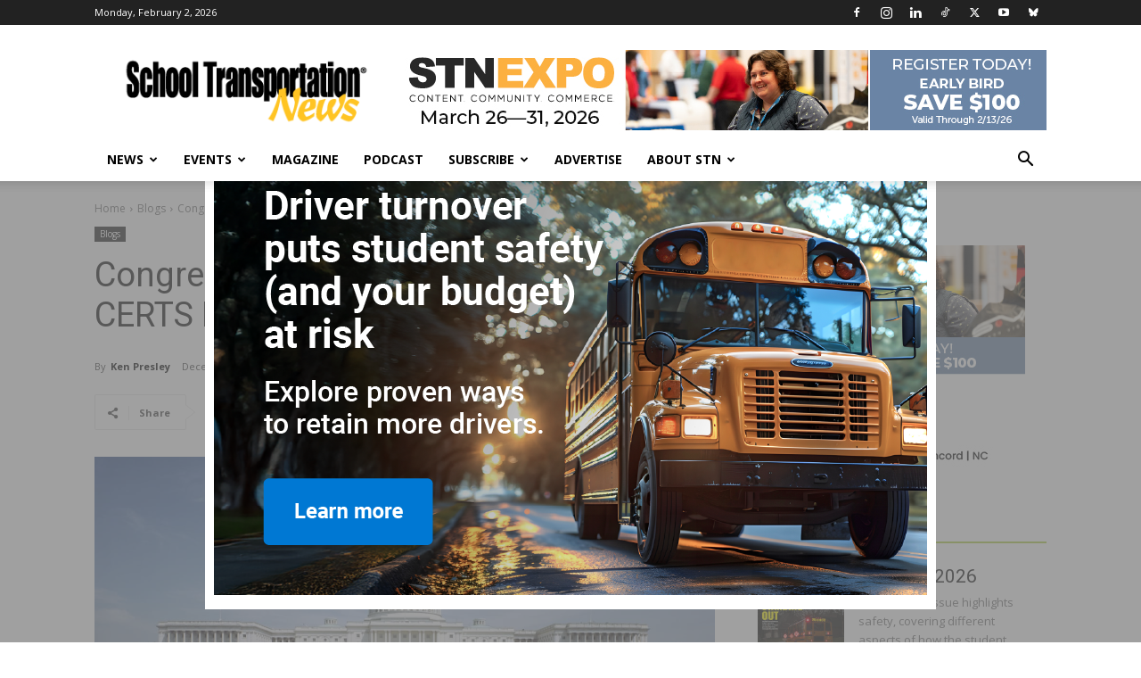

--- FILE ---
content_type: text/html; charset=UTF-8
request_url: https://stnonline.com/blogs/congress-inches-closer-to-a-relief-deal-certs-remains/
body_size: 51658
content:
<!doctype html >
<!--[if IE 8]>    <html class="ie8" lang="en"> <![endif]-->
<!--[if IE 9]>    <html class="ie9" lang="en"> <![endif]-->
<!--[if gt IE 8]><!--> <html lang="en-US"> <!--<![endif]-->
<head>
    <title>Congress Inches Closer to a Relief Deal, CERTS Remains - School Transportation News</title>
    <meta charset="UTF-8" />
    <meta name="viewport" content="width=device-width, initial-scale=1.0">
    <link rel="pingback" href="https://stnonline.com/xmlrpc.php" />
    <style id="jetpack-boost-critical-css">@media all{ul{box-sizing:border-box}:where(figure){margin:0 0 1em}.clearfix:after,.clearfix:before{display:table;content:"";line-height:0}.clearfix:after{clear:both}:root{--td_theme_color:#4db2ec;--td_black:#222;--td_text_color:#111;--td_default_google_font_1:"Open Sans","Open Sans Regular",sans-serif;--td_default_google_font_2:"Roboto",sans-serif}.clearfix:after,.clearfix:before{display:table;content:"";line-height:0}.clearfix:after{clear:both}html{font-family:sans-serif;-ms-text-size-adjust:100%;-webkit-text-size-adjust:100%}body{margin:0}article,figcaption,figure{display:block}a{background-color:#fff0}strong{font-weight:700}img{border:0}figure{margin:0}button,input{color:inherit;font:inherit;margin:0}button{overflow:visible}button{text-transform:none}button,html input[type=button],input[type=submit]{-webkit-appearance:button}input{line-height:normal}*{-webkit-box-sizing:border-box;-moz-box-sizing:border-box;box-sizing:border-box}:after,:before{-webkit-box-sizing:border-box;-moz-box-sizing:border-box;box-sizing:border-box}img{max-width:100%;height:auto}.td-main-content-wrap{background-color:#fff}.td-page-meta{display:none}.td-container,.tdc-row{width:1068px;margin-right:auto;margin-left:auto}.td-container:after,.td-container:before,.tdc-row:after,.tdc-row:before{display:table;content:"";line-height:0}.td-container:after,.tdc-row:after{clear:both}.td-pb-row{margin-right:-24px;margin-left:-24px;position:relative}.td-pb-row:after,.td-pb-row:before{display:table;content:""}.td-pb-row:after{clear:both}.td-pb-row [class*=td-pb-span]{display:block;min-height:1px;float:left;padding-right:24px;padding-left:24px;position:relative}@media (min-width:1019px) and (max-width:1140px){.td-pb-row [class*=td-pb-span]{padding-right:20px;padding-left:20px}}@media (min-width:768px) and (max-width:1018px){.td-pb-row [class*=td-pb-span]{padding-right:14px;padding-left:14px}}@media (max-width:767px){.td-pb-row [class*=td-pb-span]{padding-right:0;padding-left:0;float:none;width:100%}}.td-ss-row .td-pb-span4 .wpb_wrapper{-webkit-backface-visibility:hidden;-webkit-perspective:1000}.td-pb-span4{width:33.33333333%}.td-pb-span8{width:66.66666667%}.td-pb-span12{width:100%}.wpb_row{margin-bottom:0}.td-block-span12{width:100%}@media (min-width:1019px) and (max-width:1140px){.td-container,.tdc-row{width:980px}.td-pb-row{margin-right:-20px;margin-left:-20px}}@media (min-width:768px) and (max-width:1018px){.td-container,.tdc-row{width:740px}.td-pb-row{margin-right:-14px;margin-left:-14px}}@media (max-width:767px){.td-container,.tdc-row{width:100%;padding-left:20px;padding-right:20px}.td-pb-row{width:100%;margin-left:0;margin-right:0}}.td-header-wrap{position:relative;z-index:2000}.td-header-row{font-family:var(--td_default_google_font_1,"Open Sans","Open Sans Regular",sans-serif)}.td-header-row:after,.td-header-row:before{display:table;content:""}.td-header-row:after{clear:both}.td-header-row [class*=td-header-sp]{display:block;min-height:1px;float:left;padding-right:24px;padding-left:24px}@media (min-width:1019px) and (max-width:1140px){.td-header-row [class*=td-header-sp]{padding-right:20px;padding-left:20px}}@media (min-width:768px) and (max-width:1018px){.td-header-row [class*=td-header-sp]{padding-right:14px;padding-left:14px}}@media (max-width:767px){.td-header-row [class*=td-header-sp]{padding-right:0;padding-left:0;float:none;width:100%}}.td-header-gradient:before{content:"";background:#fff0 url([data-uri]);width:100%;height:12px;position:absolute;left:0;bottom:-12px;z-index:1}@media (max-width:767px){#td-header-search-button{display:none}}#td-header-search-button-mob{display:none}@media (max-width:767px){#td-header-search-button-mob{display:block}}@media (min-width:768px){.td-drop-down-search .td-search-form{margin:20px}}.td-header-wrap .td-drop-down-search{position:absolute;top:100%;right:0;visibility:hidden;opacity:0;transform:translate3d(0,20px,0);-webkit-transform:translate3d(0,20px,0);background-color:#fff;-webkit-box-shadow:0 2px 6px rgb(0 0 0/.2);box-shadow:0 2px 6px rgb(0 0 0/.2);border-top:0;width:342px}.td-header-wrap .td-drop-down-search .btn{position:absolute;height:32px;min-width:67px;line-height:17px;padding:7px 15px 8px;text-shadow:none;vertical-align:top;right:20px;margin:0!important}.td-header-wrap .td-drop-down-search:before{position:absolute;top:-9px;right:19px;display:block;content:"";width:0;height:0;border-style:solid;border-width:0 5.5px 6px 5.5px;border-color:#fff0 #fff0 var(--td_theme_color,#4db2ec) #fff0}.td-header-wrap .td-drop-down-search:after{position:absolute;top:-3px;display:block;content:"";right:0;left:0;margin:0 auto;width:100%;height:3px;background-color:var(--td_theme_color,#4db2ec)}.td-header-wrap #td-header-search{width:235px;height:32px;margin:0;border-right:0;line-height:17px;border-color:#eaeaea!important}@media (max-width:767px){.td-header-wrap #td-header-search{width:91%;font-size:16px}}.td-banner-wrap-full{position:relative}.td-header-menu-wrap-full{z-index:9998;position:relative}@media (max-width:767px){.td-header-wrap .td-header-main-menu,.td-header-wrap .td-header-menu-wrap,.td-header-wrap .td-header-menu-wrap-full{background-color:var(--td_mobile_menu_color,#222)!important;height:54px!important}.header-search-wrap .td-icon-search{color:var(--td_mobile_icons_color,#fff)!important}}.td-header-wrap .td-header-menu-wrap-full{background-color:#fff}.td-header-style-1 .td-header-sp-logo{text-align:center}.td-header-style-1 .header-search-wrap .td-icon-search{color:#000}@media (max-width:767px){.td-header-style-1 .header-search-wrap .td-icon-search{color:#fff}}.td-header-style-1 .td-header-menu-wrap-full{position:relative}.td-header-main-menu{position:relative;z-index:999;padding-right:48px}@media (max-width:767px){.td-header-main-menu{padding-right:64px;padding-left:2px}}.sf-menu,.sf-menu li,.sf-menu ul{margin:0;list-style:none}@media (max-width:767px){.sf-menu{display:none}}.sf-menu ul{position:absolute;top:-999em;width:10em}.sf-menu>li.td-normal-menu>ul.sub-menu{left:-15px}@media (min-width:768px) and (max-width:1018px){.sf-menu>li.td-normal-menu>ul.sub-menu{left:-5px}}.sf-menu ul li{width:100%}.sf-menu li{float:left;position:relative}.sf-menu .td-menu-item>a{display:block;position:relative}.sf-menu>li>a{padding:0 14px;line-height:48px;font-size:14px;color:#000;font-weight:700;text-transform:uppercase;-webkit-backface-visibility:hidden}@media (min-width:768px) and (max-width:1018px){.sf-menu>li>a{padding:0 9px;font-size:11px}}.sf-menu>li>a:after{background-color:#fff0;content:"";width:0;height:3px;position:absolute;bottom:0;left:0;right:0;margin:0 auto;-webkit-transform:translate3d(0,0,0);transform:translate3d(0,0,0)}#td-header-menu{display:inline-block;vertical-align:top}.td-normal-menu ul{box-shadow:1px 1px 4px rgb(0 0 0/.15)}.sf-menu .td-normal-menu ul{padding:15px 0}@media (min-width:768px) and (max-width:1018px){.sf-menu .td-normal-menu ul{padding:8px 0}}.sf-menu .td-normal-menu ul ul{margin:-15px 0}@media (min-width:768px) and (max-width:1018px){.sf-menu .td-normal-menu ul ul{margin:-8px 0}}.sf-menu ul{background-color:#fff}.sf-menu ul .td-menu-item>a{padding:7px 30px;font-size:12px;line-height:20px;color:#111}@media (min-width:768px) and (max-width:1018px){.sf-menu ul .td-menu-item>a{padding:5px 16px 6px;font-size:11px}}.sf-menu .sub-menu{-webkit-backface-visibility:hidden}.header-search-wrap{position:absolute;top:0;right:0;z-index:999}.header-search-wrap .td-icon-search{display:inline-block;font-size:19px;width:48px;line-height:48px;text-align:center}@media (min-width:768px) and (max-width:1018px){.header-search-wrap .td-icon-search{font-size:15px}}@media (max-width:767px){.header-search-wrap .td-icon-search{height:54px;width:54px;line-height:54px;font-size:22px;margin-right:2px}}#td-outer-wrap{overflow:hidden}@media (max-width:767px){#td-outer-wrap{margin:auto;width:100%;-webkit-transform-origin:50% 200px 0;transform-origin:50% 200px 0}}#td-top-mobile-toggle{display:none}@media (max-width:767px){#td-top-mobile-toggle{display:inline-block;position:relative}}#td-top-mobile-toggle a{display:inline-block}#td-top-mobile-toggle i{font-size:27px;width:64px;line-height:54px;height:54px;display:inline-block;padding-top:1px;color:var(--td_mobile_icons_color,#fff)}.td-menu-background{background-repeat:var(--td_mobile_background_repeat,no-repeat);background-size:var(--td_mobile_background_size,cover);background-position:var(--td_mobile_background_size,center top);position:fixed;top:0;display:block;width:100%;height:113%;z-index:9999;visibility:hidden;transform:translate3d(-100%,0,0);-webkit-transform:translate3d(-100%,0,0)}.td-menu-background:before{content:"";width:100%;height:100%;position:absolute;top:0;left:0;opacity:.98;background:#313b45;background:-webkit-gradient(left top,left bottom,color-stop(0,var(--td_mobile_gradient_one_mob,#313b45)),color-stop(100%,var(--td_mobile_gradient_two_mob,#3393b8)));background:linear-gradient(to bottom,var(--td_mobile_gradient_one_mob,#313b45) 0,var(--td_mobile_gradient_two_mob,#3393b8) 100%)}#td-mobile-nav{padding:0;position:fixed;width:100%;height:calc(100% + 1px);top:0;z-index:9999;visibility:hidden;transform:translate3d(-99%,0,0);-webkit-transform:translate3d(-99%,0,0);left:-1%;font-family:-apple-system,".SFNSText-Regular","San Francisco",Roboto,"Segoe UI","Helvetica Neue","Lucida Grande",sans-serif}#td-mobile-nav{height:1px;overflow:hidden}#td-mobile-nav .td-menu-socials{padding:0 65px 0 20px;overflow:hidden;height:60px}#td-mobile-nav .td-social-icon-wrap{margin:20px 5px 0 0;display:inline-block}#td-mobile-nav .td-social-icon-wrap i{border:none;background-color:#fff0;font-size:14px;width:40px;height:40px;line-height:38px;color:var(--td_mobile_text_color,#fff);vertical-align:middle}#td-mobile-nav .td-social-icon-wrap .td-icon-instagram{font-size:16px}.td-mobile-close{position:absolute;right:1px;top:0;z-index:1000}.td-mobile-close .td-icon-close-mobile{height:70px;width:70px;line-height:70px;font-size:21px;color:var(--td_mobile_text_color,#fff);top:4px;position:relative}.td-mobile-content{padding:20px 20px 0}.td-mobile-container{padding-bottom:20px;position:relative}.td-mobile-content ul{list-style:none;margin:0;padding:0}.td-mobile-content li{float:none;margin-left:0;-webkit-touch-callout:none}.td-mobile-content li a{display:block;line-height:21px;font-size:21px;color:var(--td_mobile_text_color,#fff);margin-left:0;padding:12px 30px 12px 12px;font-weight:700}.td-mobile-content .td-icon-menu-right{display:none;position:absolute;top:10px;right:-4px;z-index:1000;font-size:14px;padding:6px 12px;float:right;color:var(--td_mobile_text_color,#fff);-webkit-transform-origin:50% 48%0;transform-origin:50% 48%0;transform:rotate(-90deg);-webkit-transform:rotate(-90deg)}.td-mobile-content .td-icon-menu-right:before{content:""}.td-mobile-content .sub-menu{max-height:0;overflow:hidden;opacity:0}.td-mobile-content .sub-menu .td-icon-menu-right{font-size:11px;right:-2px;top:8px;color:var(--td_mobile_text_color,#fff)}.td-mobile-content .sub-menu a{padding:9px 26px 9px 36px!important;line-height:19px;font-size:16px;font-weight:400}.td-mobile-content .sub-menu .sub-menu a{padding-left:55px!important}.td-mobile-content .menu-item-has-children a{width:100%;z-index:1}.td-mobile-container{opacity:1}.td-search-wrap-mob{padding:0;position:absolute;width:100%;height:auto;top:0;text-align:center;z-index:9999;visibility:hidden;color:var(--td_mobile_text_color,#fff);font-family:-apple-system,".SFNSText-Regular","San Francisco",Roboto,"Segoe UI","Helvetica Neue","Lucida Grande",sans-serif}.td-search-wrap-mob .td-drop-down-search{opacity:0;visibility:hidden;-webkit-backface-visibility:hidden;position:relative}.td-search-wrap-mob #td-header-search-mob{color:var(--td_mobile_text_color,#fff);font-weight:700;font-size:26px;height:40px;line-height:36px;border:0;background:#fff0;outline:0;margin:8px 0;padding:0;text-align:center}.td-search-wrap-mob .td-search-input{margin:0 5%;position:relative}.td-search-wrap-mob .td-search-input span{opacity:.8;font-size:12px}.td-search-wrap-mob .td-search-input:after,.td-search-wrap-mob .td-search-input:before{content:"";position:absolute;display:block;width:100%;height:1px;background-color:var(--td_mobile_text_color,#fff);bottom:0;left:0;opacity:.2}.td-search-wrap-mob .td-search-input:after{opacity:.8;transform:scaleX(0);-webkit-transform:scaleX(0)}.td-search-wrap-mob .td-search-form{margin-bottom:30px}.td-search-background{background-repeat:no-repeat;background-size:cover;background-position:center top;position:fixed;top:0;display:block;width:100%;height:113%;z-index:9999;transform:translate3d(100%,0,0);-webkit-transform:translate3d(100%,0,0);visibility:hidden}.td-search-background:before{content:"";width:100%;height:100%;position:absolute;top:0;left:0;opacity:.98;background:#313b45;background:-webkit-gradient(left top,left bottom,color-stop(0,var(--td_mobile_gradient_one_mob,#313b45)),color-stop(100%,var(--td_mobile_gradient_two_mob,#3393b8)));background:linear-gradient(to bottom,var(--td_mobile_gradient_one_mob,#313b45) 0,var(--td_mobile_gradient_two_mob,#3393b8) 100%)}.td-search-close{text-align:right;z-index:1000}.td-search-close .td-icon-close-mobile{height:70px;width:70px;line-height:70px;font-size:21px;color:var(--td_mobile_text_color,#fff);position:relative;top:4px;right:0}.td-login-inputs{position:relative}body{font-family:Verdana,BlinkMacSystemFont,-apple-system,"Segoe UI",Roboto,Oxygen,Ubuntu,Cantarell,"Open Sans","Helvetica Neue",sans-serif;font-size:14px;line-height:21px}p{margin-top:0;margin-bottom:21px}a{color:var(--td_theme_color,#4db2ec);text-decoration:none}ul{padding:0}ul li{line-height:24px;margin-left:21px}h1,h3,h4{font-family:var(--td_default_google_font_2,"Roboto",sans-serif);color:var(--td_text_color,#111);font-weight:400;margin:6px 0}h3>a,h4>a{color:var(--td_text_color,#111)}h1{font-size:32px;line-height:40px;margin-top:33px;margin-bottom:23px}h3{font-size:22px;line-height:30px;margin-top:27px;margin-bottom:17px}h4{font-size:19px;line-height:29px;margin-top:24px;margin-bottom:14px}input[type=submit]{font-family:var(--td_default_google_font_2,"Roboto",sans-serif);font-size:13px;background-color:var(--td_black,#222);border-radius:0;color:#fff;border:none;padding:8px 15px;font-weight:500}input[type=text]{font-size:12px;line-height:21px;color:#444;border:1px solid #e1e1e1;width:100%;max-width:100%;height:34px;padding:3px 9px}@media (max-width:767px){input[type=text]{font-size:16px}}input[type=password]{width:100%;position:relative;top:0;display:inline-table;vertical-align:middle;font-size:12px;line-height:21px;color:#444;border:1px solid #ccc;max-width:100%;height:34px;padding:3px 9px;margin-bottom:10px}@media (max-width:767px){input[type=password]{font-size:16px}}.tagdiv-type{font-size:15px;line-height:1.74;color:#222}.tagdiv-type p{margin-bottom:26px}.td_module_wrap{position:relative;padding-bottom:35px}.td_module_wrap .entry-title{font-size:21px;line-height:25px;margin:0 0 6px 0}.entry-title{word-wrap:break-word}.td-module-thumb{position:relative;margin-bottom:13px}.td-module-thumb .entry-thumb{display:block}.td-module-meta-info{font-family:var(--td_default_google_font_1,"Open Sans","Open Sans Regular",sans-serif);font-size:11px;margin-bottom:7px;line-height:1;min-height:17px}.td_module_wrap.td-meta-info-hide .td-module-meta-info{min-height:1px;margin-top:-4px}.td-excerpt{font-size:13px;color:#767676;font-family:var(--td_default_google_font_1,"Open Sans","Open Sans Regular",sans-serif);word-wrap:break-word;overflow-wrap:anywhere;margin-top:9px}.td-module-image{position:relative}.block-title{font-family:var(--td_default_google_font_2,"Roboto",sans-serif);font-size:14px;line-height:1;margin-top:0;margin-bottom:26px;border-bottom:2px solid var(--td_header_color,var(--td_black,#222))}.block-title>a{line-height:17px;display:inline-block;padding:7px 12px 4px;background-color:var(--td_header_color,var(--td_black,#222));color:var(--td_text_header_color,#fff)}.td-block-title a{display:inline-block}.td_block_template_1 .block-title{text-align:left}.td-main-content-wrap{padding-bottom:40px}@media (max-width:767px){.td-main-content-wrap{padding-bottom:26px}}.td-pb-span4 .wpb_wrapper{perspective:unset!important}.post{background-color:var(--td_container_transparent,#fff)}.td-post-content{margin-top:21px;padding-bottom:16px}@media (max-width:767px){.td-post-content{margin-top:16px}}.td-post-content p{word-wrap:break-word}@font-face{font-family:newspaper;font-weight:400;font-style:normal;font-display:swap}[class*=" td-icon-"]:before,[class^=td-icon-]:before{font-family:newspaper;speak:none;font-style:normal;font-weight:400;font-variant:normal;text-transform:none;line-height:1;text-align:center;-webkit-font-smoothing:antialiased;-moz-osx-font-smoothing:grayscale}[class*=td-icon-]{line-height:1;text-align:center;display:inline-block}.td-icon-right:before{content:""}.td-icon-menu-up:before{content:""}.td-icon-search:before{content:""}.td-icon-menu-right:before{content:""}.td-icon-mail:before{content:""}.td-icon-digg:before{content:""}.td-icon-facebook:before{content:""}.td-icon-instagram:before{content:""}.td-icon-linkedin:before{content:""}.td-icon-pinterest:before{content:""}.td-icon-reddit:before{content:""}.td-icon-share:before{content:""}.td-icon-tumblr:before{content:""}.td-icon-twitter:before{content:""}.td-icon-youtube:before{content:""}.td-icon-mobile:before{content:""}.td-icon-close-mobile:before{content:""}.td-icon-modal-back:before{content:""}.td-icon-plus:before{content:""}.td-icon-tiktok:before{content:""}.bootstrap-yop button,.bootstrap-yop input{margin:0;font-family:inherit;font-size:100%}.bootstrap-yop button,.bootstrap-yop input{line-height:normal}.bootstrap-yop button{text-transform:none}.bootstrap-yop button{-webkit-appearance:button}.bootstrap-yop *{-webkit-box-sizing:border-box;-moz-box-sizing:border-box;box-sizing:border-box}.bootstrap-yop button,.bootstrap-yop input{font-family:inherit;font-size:inherit;line-height:inherit}.bootstrap-yop p{margin:0 0 10px}.bootstrap-yop .hide{display:none!important}@-ms-viewport{width:device-width}.basic-windows8{position:absolute;width:78px;height:78px;margin:0 auto;top:50%;left:50%;transform:translate(-50%,-50%);-ms-transform:translate(-50%,-50%);-webkit-transform:translate(-50%,-50%)}.basic-windows8 .basic-wBall{position:absolute;width:74px;height:74px;opacity:0;transform:rotate(225deg);-o-transform:rotate(225deg);-ms-transform:rotate(225deg);-webkit-transform:rotate(225deg);-moz-transform:rotate(225deg)}.basic-windows8 .basic-wBall .basic-wInnerBall{position:absolute;width:10px;height:10px;background:#dedede;left:0;top:0;border-radius:10px;-webkit-border-radius:10px;-moz-border-radius:10px}.basic-yop-poll-container .basic-message{font-size:12px;padding:10px;background-color:rgb(255 255 255/.75);border-left:10px solid red;color:#333;display:-webkit-box;display:-ms-flexbox;display:flex;-webkit-box-align:center;-ms-flex-align:center;align-items:center}.basic-yop-poll-container .basic-message p{margin:0 0 0}.basic-yop-poll-container .basic-overlay{background:rgb(0 0 0/.5);width:calc(100% - 30px);height:100%;position:absolute;top:0;left:15px;z-index:100000}.basic-yop-poll-container .basic-vote-options{display:block;width:100%;margin:0 auto;text-align:center;padding:2em;top:20%;-webkit-transform:translateY(-50%);-ms-transform:translateY(-50%);transform:translateY(-50%);position:relative}.basic-yop-poll-container .basic-vote-options{display:block!important;width:100%!important;margin:0 auto!important;text-align:center!important;padding:0!important;top:unset!important;bottom:15px!important;-webkit-transform:unset!important;-ms-transform:unset!important;transform:unset!important;position:absolute!important}.clearfix:after,.clearfix:before{display:table;content:"";line-height:0}.clearfix:after{clear:both}.tdc_zone{margin:0}.td-main-content-wrap .tdc_zone{z-index:0}.td_block_wrap{margin-bottom:48px;position:relative;clear:both}@media (max-width:767px){.td_block_wrap{margin-bottom:32px}}.td-block-title-wrap{position:relative}.td-fix-index{transform:translateZ(0);-webkit-transform:translateZ(0)}.td_module_flex_1{display:inline-block;width:100%;padding-bottom:0}.td_module_flex_1 .td-module-container{display:flex;flex-direction:column;position:relative}.td_module_flex_1 .td-module-container:before{content:"";position:absolute;bottom:0;left:0;width:100%;height:1px}.td_module_flex_1 .td-image-wrap{display:block;position:relative}.td_module_flex_1 .td-image-container{position:relative;flex:0 0 auto;width:100%;height:100%}.td_module_flex_1 .td-module-thumb{margin-bottom:0}.td_module_flex_1 .td-module-meta-info{width:100%;margin-bottom:0;z-index:1;border:0 solid #eaeaea;min-height:0}.td_module_flex_1 .td-thumb-css{width:100%;height:100%;position:absolute;background-size:cover;background-position:center center}.td_module_flex_1 .td-excerpt{margin:20px 0 0;line-height:21px}.td-mc1-wrap .td_module_wrap:after,.td-mc1-wrap:after{content:"";display:table;clear:both}.td_module_flex_1 .td-image-wrap{padding-bottom:50%}.td_module_flex_1 .td-module-meta-info{padding:13px 0 0 0}.tdb-template .td-main-content-wrap{padding-bottom:0}.td_block_wrap p:empty:before{display:none}.mfp-hide{display:none!important}.white-popup-block{position:relative;margin:0 auto;max-width:500px;min-height:500px;font-family:var(--td_default_google_font_1,"Open Sans","Open Sans Regular",sans-serif);text-align:center;color:#fff;vertical-align:top;-webkit-box-shadow:0 0 20px 0 rgb(0 0 0/.2);box-shadow:0 0 20px 0 rgb(0 0 0/.2);padding:0 0 24px;overflow:hidden}.white-popup-block:after{content:"";width:100%;height:100%;position:absolute;top:0;left:0;display:block;background:var(--td_login_gradient_one,rgb(0 69 130/.8));background:-webkit-gradient(left bottom,right top,color-stop(0,var(--td_login_gradient_one,rgb(0 69 130/.8))),color-stop(100%,var(--td_login_gradient_two,rgb(38 134 146/.8))));background:linear-gradient(45deg,var(--td_login_gradient_one,rgb(0 69 130/.8)) 0,var(--td_login_gradient_two,rgb(38 134 146/.8)) 100%);z-index:-2}.white-popup-block:before{content:"";width:100%;height:100%;position:absolute;top:0;left:0;display:block;background-repeat:var(--td_login_background_repeat,no-repeat);background-size:var(--td_login_background_size,cover);background-position:var(--td_login_background_position,top);opacity:var(--td_login_background_opacity,1);z-index:-3}#login_pass{display:none!important}@media (min-width:1141px){.td-rec-hide-on-m{display:none!important}}@media (min-width:1019px) and (max-width:1140px){.td-rec-hide-on-tl{display:none!important}}@media (min-width:768px) and (max-width:1018px){.td-rec-hide-on-tp{display:none!important}}@media (max-width:767px){.td-rec-hide-on-p{display:none!important}}.td-header-rec-wrap{position:relative;min-height:90px}@media (min-width:768px) and (max-width:1018px){.td-header-rec-wrap{min-height:60px}}@media (max-width:767px){.td-header-rec-wrap{margin-left:auto;margin-right:auto;display:table;min-height:0!important}}.td-header-sp-recs{padding:0!important;width:728px;position:relative;min-height:0!important}@media (min-width:768px) and (max-width:1018px){.td-header-sp-recs{width:470px}}@media (max-width:767px){.td-header-sp-recs{width:100%}}.td-header-sp-recs img{position:absolute;margin:auto;top:0;bottom:0;left:0;right:0}@media (max-width:767px){.td-header-sp-recs img{position:relative;display:table;margin:10px auto;width:100%}}.td-container-wrap{background-color:var(--td_container_transparent,#fff);margin-left:auto;margin-right:auto}.td-scroll-up{position:fixed;bottom:4px;right:5px;z-index:9999}.td-scroll-up[data-style=style1]{display:none;width:40px;height:40px;background-color:var(--td_theme_color,#4db2ec);transform:translate3d(0,70px,0)}.td-scroll-up[data-style=style1] .td-icon-menu-up{position:relative;color:#fff;font-size:20px;display:block;text-align:center;width:40px;top:7px}.wpb_button{display:inline-block;font-family:var(--td_default_google_font_1,"Open Sans","Open Sans Regular",sans-serif);font-weight:600;line-height:24px;text-shadow:none;border:none;border-radius:0;margin-bottom:21px}.clearfix:after,.clearfix:before{display:table;content:"";line-height:0}.clearfix:after{clear:both}html{font-family:sans-serif;-ms-text-size-adjust:100%;-webkit-text-size-adjust:100%}body{margin:0}article,figcaption,figure{display:block}a{background-color:#fff0}strong{font-weight:700}h1{font-size:2em;margin:.67em 0}img{border:0}figure{margin:0}button,input{color:inherit;font:inherit;margin:0}button{overflow:visible}button{text-transform:none}button,html input[type=button],input[type=submit]{-webkit-appearance:button}input{line-height:normal}.td-header-sp-logo img{margin:auto;position:absolute;top:0;bottom:0;left:0;right:0}.td-main-menu-logo{display:none;float:left;margin-right:10px;height:48px}@media (max-width:767px){.td-main-menu-logo{display:block;margin-right:0;height:0}}.td-main-menu-logo a{line-height:48px}.td-main-menu-logo img{padding:3px 0;position:relative;vertical-align:middle;max-height:48px;width:auto}@media (max-width:767px){.td-main-menu-logo img{margin:auto;bottom:0;top:0;left:0;right:0;position:absolute;padding:0}}@media (max-width:1140px){.td-main-menu-logo img{max-width:180px}}.td-visual-hidden{border:0;width:1px;height:1px;margin:-1px;overflow:hidden;padding:0;position:absolute}.td-logo-in-header .td-sticky-header.td-mobile-logo{display:none}@media (max-width:767px){.td-logo-in-header .td-sticky-header.td-mobile-logo{display:inherit}}.td-logo-in-header .td-sticky-header.td-header-logo{display:block}@media (max-width:767px){.td-logo-in-header .td-sticky-header.td-header-logo{display:none}}.td-header-top-menu-full{position:relative;z-index:9999}@media (max-width:767px){.td-header-top-menu-full{display:none}}.td-header-style-1 .td-header-top-menu-full{background-color:#222}.td-header-style-1 .td-header-sp-logo{width:284px;position:relative;height:90px;margin:28px 28px 9px 28px}@media (min-width:1019px) and (max-width:1140px){.td-header-style-1 .td-header-sp-logo{width:224px;margin-left:0}}@media (min-width:768px) and (max-width:1018px){.td-header-style-1 .td-header-sp-logo{width:214px;margin:14px 28px 0 28px;max-height:60px}}@media (max-width:767px){.td-header-style-1 .td-header-sp-logo{display:none}}.td-header-style-1 .td-header-sp-logo img{width:auto;max-height:90px}@media (min-width:768px) and (max-width:1018px){.td-header-style-1 .td-header-sp-logo img{max-height:60px}}.td-header-style-1 .td-header-sp-recs{margin:28px 0 9px 0}@media (min-width:768px) and (max-width:1018px){.td-header-style-1 .td-header-sp-recs{margin:14px 0 0 0}}@media (max-width:767px){.td-header-style-1 .td-header-sp-recs{margin:0}}@media (min-width:768px){.td-header-style-1 .td-header-sp-recs .td-a-rec-id-header>div{margin:auto}}.td-header-style-1 .header-search-wrap .td-icon-search{color:#000}@media (max-width:767px){.td-header-style-1 .header-search-wrap .td-icon-search{color:#fff}}.td-header-top-menu{color:#fff;font-size:11px}.td-header-top-menu a{color:#fff}@media (min-width:1019px) and (max-width:1140px){.td-header-top-menu{overflow:visible}}.td-header-sp-top-menu{line-height:28px;padding:0!important;z-index:1000;float:left}@media (max-width:767px){.td-header-sp-top-menu{display:none!important}}.td-header-sp-top-widget{position:relative;line-height:28px;text-align:right;padding-left:0!important;padding-right:0!important}.td-header-sp-top-widget .td-social-icon-wrap .td-icon-font{vertical-align:middle}@media (max-width:767px){.td-header-sp-top-widget{width:100%;text-align:center}}.td_data_time{display:inline-block;margin-right:32px}.td-social-icon-wrap>a{display:inline-block}.td-social-icon-wrap .td-icon-font{font-size:12px;width:30px;height:24px;line-height:24px}.td-social-icon-wrap .td-icon-instagram{font-size:15px}@media (max-width:767px){.td-social-icon-wrap{margin:0 3px}}.top-bar-style-1 .td-header-sp-top-widget{float:right}.td_module_mx4 .td-module-thumb{margin-bottom:7px}@media (max-width:500px){.td_module_mx4 .td-module-thumb{margin-bottom:0}}.td_module_mx4 .entry-title{font-size:15px;line-height:20px;font-weight:500;margin-bottom:0}@media (max-width:500px){.td_module_mx4 .entry-title{padding-left:115px;font-size:14px;line-height:21px}}.td_module_mx4 .entry-thumb{width:100%}@media (max-width:500px){.td_module_mx4{min-height:69px;padding-bottom:0;margin-bottom:30px}.td_module_mx4 .td-module-image{width:100px;position:absolute;left:0;top:0}}.td-column-1 .td_module_mx4{padding-bottom:22px}@media (max-width:767px){.td-column-1 .td_module_mx4{padding-bottom:35px}}.td-column-1 .td_module_mx4 .entry-title{font-size:13px;line-height:18px;font-weight:500}@media (max-width:767px){.td-column-1 .td_module_mx4 .entry-title{font-size:16px;line-height:22px}}@media (max-width:500px){.td-column-1 .td_module_mx4 .entry-title{font-size:14px;line-height:21px;padding-left:0}}@media (max-width:500px){.td-column-1 .td_module_mx4{margin-bottom:0}.td-column-1 .td_module_mx4 .td-module-thumb{margin-bottom:7px}.td-column-1 .td_module_mx4 .td-module-image{width:100%;position:relative}}.td_block_padding.td-column-1 .td-block-span12:last-child .td_module_wrap{padding-bottom:0}.td_block_15 .td-column-1{margin-right:-21px}@media (max-width:1018px){.td_block_15 .td-column-1{margin-right:-15px}}.td_block_15 .td-column-1 .td-block-span12{width:50%;padding-right:21px;padding-left:0;float:left}@media (max-width:1018px){.td_block_15 .td-column-1 .td-block-span12{padding-right:15px}}.td_block_15 .td-column-1 .td-block-span12:nth-of-type(odd){clear:left}.td_block_15.td-column-1 .td-block-span12:last-child .td_module_wrap{padding-bottom:22px}.td_block_15.td-column-1 .td-cust-row:last-child .td_module_mx4{padding-bottom:0}@media (max-width:767px){.td_block_15.td-column-1 .td_module_mx4{margin-bottom:0}}@media (max-width:767px){.td_block_15 .td_module_mx4{padding-bottom:0;margin-bottom:26px}}@media (min-width:768px) and (max-width:1018px){.td_block_15 .entry-title{font-size:14px}}.td-column-1.td_block_15{overflow:hidden}.td-column-1.td_block_15 .td_block_inner:after,.td-column-1.td_block_15 .td_block_inner:before{display:table;content:"";line-height:0}.td-column-1.td_block_15 .td_block_inner:after{clear:both}.td-pulldown-filter-list{display:none}.td-block-title a{display:inline-block}.td_block_template_1 .block-title{text-align:left}}</style><meta name='robots' content='index, follow, max-image-preview:large, max-snippet:-1, max-video-preview:-1' />

	<!-- This site is optimized with the Yoast SEO Premium plugin v26.8 (Yoast SEO v26.8) - https://yoast.com/product/yoast-seo-premium-wordpress/ -->
	<meta name="description" content="Congress Inches Closer to a Relief Deal, CERTS Remains School Transportation News Blogs" />
	<link rel="canonical" href="https://stnonline.com/blogs/congress-inches-closer-to-a-relief-deal-certs-remains/" />
	<meta property="og:locale" content="en_US" />
	<meta property="og:type" content="article" />
	<meta property="og:title" content="Congress Inches Closer to a Relief Deal, CERTS Remains" />
	<meta property="og:description" content="Congress Inches Closer to a Relief Deal, CERTS Remains School Transportation News Blogs" />
	<meta property="og:url" content="https://stnonline.com/blogs/congress-inches-closer-to-a-relief-deal-certs-remains/" />
	<meta property="og:site_name" content="School Transportation News" />
	<meta property="article:publisher" content="https://www.facebook.com/stnmag" />
	<meta property="article:published_time" content="2020-12-16T01:56:35+00:00" />
	<meta property="article:modified_time" content="2020-12-22T17:35:46+00:00" />
	<meta property="og:image" content="https://stnonline.com/wp-content/uploads/2019/03/United_States_Capitol_-_west_frontweb.jpg" />
	<meta property="og:image:width" content="1290" />
	<meta property="og:image:height" content="669" />
	<meta property="og:image:type" content="image/jpeg" />
	<meta name="author" content="Ryan Gray" />
	<meta name="twitter:card" content="summary_large_image" />
	<meta name="twitter:creator" content="@stnmagazine" />
	<meta name="twitter:site" content="@stnmagazine" />
	<meta name="twitter:label1" content="Written by" />
	<meta name="twitter:data1" content="Ken Presley" />
	<meta name="twitter:label2" content="Est. reading time" />
	<meta name="twitter:data2" content="2 minutes" />
	<script type="application/ld+json" class="yoast-schema-graph">{"@context":"https://schema.org","@graph":[{"@type":"Article","@id":"https://stnonline.com/blogs/congress-inches-closer-to-a-relief-deal-certs-remains/#article","isPartOf":{"@id":"https://stnonline.com/blogs/congress-inches-closer-to-a-relief-deal-certs-remains/"},"author":{"name":"Ryan Gray","@id":"https://stnonline.com/#/schema/person/d9dcf89bd9145b22ec1a4cc3b89d1b44"},"headline":"Congress Inches Closer to a Relief Deal, CERTS Remains","datePublished":"2020-12-16T01:56:35+00:00","dateModified":"2020-12-22T17:35:46+00:00","mainEntityOfPage":{"@id":"https://stnonline.com/blogs/congress-inches-closer-to-a-relief-deal-certs-remains/"},"wordCount":482,"publisher":{"@id":"https://stnonline.com/#organization"},"image":{"@id":"https://stnonline.com/blogs/congress-inches-closer-to-a-relief-deal-certs-remains/#primaryimage"},"thumbnailUrl":"https://i0.wp.com/stnonline.com/wp-content/uploads/2019/03/United_States_Capitol_-_west_frontweb.jpg?fit=1290%2C669&quality=100&strip=all&ssl=1","keywords":["Business","Congress","Coronavirus","Funding","Government","Motorcoach","School Bus"],"articleSection":["Blogs"],"inLanguage":"en-US"},{"@type":"WebPage","@id":"https://stnonline.com/blogs/congress-inches-closer-to-a-relief-deal-certs-remains/","url":"https://stnonline.com/blogs/congress-inches-closer-to-a-relief-deal-certs-remains/","name":"Congress Inches Closer to a Relief Deal, CERTS Remains - School Transportation News","isPartOf":{"@id":"https://stnonline.com/#website"},"primaryImageOfPage":{"@id":"https://stnonline.com/blogs/congress-inches-closer-to-a-relief-deal-certs-remains/#primaryimage"},"image":{"@id":"https://stnonline.com/blogs/congress-inches-closer-to-a-relief-deal-certs-remains/#primaryimage"},"thumbnailUrl":"https://i0.wp.com/stnonline.com/wp-content/uploads/2019/03/United_States_Capitol_-_west_frontweb.jpg?fit=1290%2C669&quality=100&strip=all&ssl=1","datePublished":"2020-12-16T01:56:35+00:00","dateModified":"2020-12-22T17:35:46+00:00","description":"Congress Inches Closer to a Relief Deal, CERTS Remains School Transportation News Blogs","breadcrumb":{"@id":"https://stnonline.com/blogs/congress-inches-closer-to-a-relief-deal-certs-remains/#breadcrumb"},"inLanguage":"en-US","potentialAction":[{"@type":"ReadAction","target":["https://stnonline.com/blogs/congress-inches-closer-to-a-relief-deal-certs-remains/"]}]},{"@type":"ImageObject","inLanguage":"en-US","@id":"https://stnonline.com/blogs/congress-inches-closer-to-a-relief-deal-certs-remains/#primaryimage","url":"https://i0.wp.com/stnonline.com/wp-content/uploads/2019/03/United_States_Capitol_-_west_frontweb.jpg?fit=1290%2C669&quality=100&strip=all&ssl=1","contentUrl":"https://i0.wp.com/stnonline.com/wp-content/uploads/2019/03/United_States_Capitol_-_west_frontweb.jpg?fit=1290%2C669&quality=100&strip=all&ssl=1","width":1290,"height":669},{"@type":"BreadcrumbList","@id":"https://stnonline.com/blogs/congress-inches-closer-to-a-relief-deal-certs-remains/#breadcrumb","itemListElement":[{"@type":"ListItem","position":1,"name":"Home","item":"https://stnonline.com/"},{"@type":"ListItem","position":2,"name":"Congress Inches Closer to a Relief Deal, CERTS Remains"}]},{"@type":"WebSite","@id":"https://stnonline.com/#website","url":"https://stnonline.com/","name":"stnonline","description":"Driving the industry as the source of school bus and student transportation news since 1991","publisher":{"@id":"https://stnonline.com/#organization"},"alternateName":"School Transportation News","potentialAction":[{"@type":"SearchAction","target":{"@type":"EntryPoint","urlTemplate":"https://stnonline.com/?s={search_term_string}"},"query-input":{"@type":"PropertyValueSpecification","valueRequired":true,"valueName":"search_term_string"}}],"inLanguage":"en-US"},{"@type":"Organization","@id":"https://stnonline.com/#organization","name":"STN Media","url":"https://stnonline.com/","logo":{"@type":"ImageObject","inLanguage":"en-US","@id":"https://stnonline.com/#/schema/logo/image/","url":"https://i0.wp.com/stnonline.com/wp-content/uploads/2018/09/stnmedia_logo.jpg?fit=75%2C76&quality=100&strip=all&ssl=1","contentUrl":"https://i0.wp.com/stnonline.com/wp-content/uploads/2018/09/stnmedia_logo.jpg?fit=75%2C76&quality=100&strip=all&ssl=1","width":75,"height":76,"caption":"STN Media"},"image":{"@id":"https://stnonline.com/#/schema/logo/image/"},"sameAs":["https://www.facebook.com/stnmag","https://x.com/stnmagazine","https://www.instagram.com/stnmagazine/","https://www.linkedin.com/groups/2417151/","http://www.youtube.com/user/STNMagazine"]},{"@type":"Person","@id":"https://stnonline.com/#/schema/person/d9dcf89bd9145b22ec1a4cc3b89d1b44","name":"Ryan Gray","image":{"@type":"ImageObject","inLanguage":"en-US","@id":"https://stnonline.com/#/schema/person/image/","url":"https://secure.gravatar.com/avatar/4c0ffd7c8c28092e6a392b4f0803e147e49ba457938af32ecb4a839beb74995a?s=96&d=mm&r=g","contentUrl":"https://secure.gravatar.com/avatar/4c0ffd7c8c28092e6a392b4f0803e147e49ba457938af32ecb4a839beb74995a?s=96&d=mm&r=g","caption":"Ryan Gray"},"description":"Ryan Gray has served as editor-in-chief of School Transportation News since October 2007 and has reported on the industry since 2001. As the chief content officer for parent company STN Media Group, he is also the educational director for the North American School Bus EXPO conferences in Reno, Nevada and Indianapolis as well as the Transporting Students with Disabilities and Special Needs National Conference in Frisco, Texas. He can be contacted at ryan@stnonline.com.","sameAs":["https://www.linkedin.com/profile/view?id=777894"],"url":"https://stnonline.com/author/ryan/"}]}</script>
	<!-- / Yoast SEO Premium plugin. -->


<link rel='dns-prefetch' href='//secure.gravatar.com' />
<link rel='dns-prefetch' href='//stats.wp.com' />
<link rel='dns-prefetch' href='//fonts.googleapis.com' />
<link rel='dns-prefetch' href='//v0.wordpress.com' />
<link rel='preconnect' href='//i0.wp.com' />
<link rel='preconnect' href='//c0.wp.com' />
<link rel="alternate" type="application/rss+xml" title="School Transportation News &raquo; Feed" href="https://stnonline.com/feed/" />
<link rel="alternate" type="application/rss+xml" title="School Transportation News &raquo; Comments Feed" href="https://stnonline.com/comments/feed/" />
<link rel="alternate" title="oEmbed (JSON)" type="application/json+oembed" href="https://stnonline.com/wp-json/oembed/1.0/embed?url=https%3A%2F%2Fstnonline.com%2Fblogs%2Fcongress-inches-closer-to-a-relief-deal-certs-remains%2F" />
<link rel="alternate" title="oEmbed (XML)" type="text/xml+oembed" href="https://stnonline.com/wp-json/oembed/1.0/embed?url=https%3A%2F%2Fstnonline.com%2Fblogs%2Fcongress-inches-closer-to-a-relief-deal-certs-remains%2F&#038;format=xml" />
<!-- stnonline.com is managing ads with Advanced Ads 2.0.16 – https://wpadvancedads.com/ --><script id="stnbe-ready">
			window.advanced_ads_ready=function(e,a){a=a||"complete";var d=function(e){return"interactive"===a?"loading"!==e:"complete"===e};d(document.readyState)?e():document.addEventListener("readystatechange",(function(a){d(a.target.readyState)&&e()}),{once:"interactive"===a})},window.advanced_ads_ready_queue=window.advanced_ads_ready_queue||[];		</script>
		<noscript><link rel='stylesheet' id='all-css-82ea33d3a1dd062ef7bbcc4fecd04984' href='https://stnonline.com/wp-content/boost-cache/static/8192265796.min.css' type='text/css' media='all' /></noscript><link data-media="all" onload="this.media=this.dataset.media; delete this.dataset.media; this.removeAttribute( &apos;onload&apos; );" rel='stylesheet' id='all-css-82ea33d3a1dd062ef7bbcc4fecd04984' href='https://stnonline.com/wp-content/boost-cache/static/8192265796.min.css' type='text/css' media="not all" />
<style id='global-styles-inline-css'>
:root{--wp--preset--aspect-ratio--square: 1;--wp--preset--aspect-ratio--4-3: 4/3;--wp--preset--aspect-ratio--3-4: 3/4;--wp--preset--aspect-ratio--3-2: 3/2;--wp--preset--aspect-ratio--2-3: 2/3;--wp--preset--aspect-ratio--16-9: 16/9;--wp--preset--aspect-ratio--9-16: 9/16;--wp--preset--color--black: #000000;--wp--preset--color--cyan-bluish-gray: #abb8c3;--wp--preset--color--white: #ffffff;--wp--preset--color--pale-pink: #f78da7;--wp--preset--color--vivid-red: #cf2e2e;--wp--preset--color--luminous-vivid-orange: #ff6900;--wp--preset--color--luminous-vivid-amber: #fcb900;--wp--preset--color--light-green-cyan: #7bdcb5;--wp--preset--color--vivid-green-cyan: #00d084;--wp--preset--color--pale-cyan-blue: #8ed1fc;--wp--preset--color--vivid-cyan-blue: #0693e3;--wp--preset--color--vivid-purple: #9b51e0;--wp--preset--gradient--vivid-cyan-blue-to-vivid-purple: linear-gradient(135deg,rgb(6,147,227) 0%,rgb(155,81,224) 100%);--wp--preset--gradient--light-green-cyan-to-vivid-green-cyan: linear-gradient(135deg,rgb(122,220,180) 0%,rgb(0,208,130) 100%);--wp--preset--gradient--luminous-vivid-amber-to-luminous-vivid-orange: linear-gradient(135deg,rgb(252,185,0) 0%,rgb(255,105,0) 100%);--wp--preset--gradient--luminous-vivid-orange-to-vivid-red: linear-gradient(135deg,rgb(255,105,0) 0%,rgb(207,46,46) 100%);--wp--preset--gradient--very-light-gray-to-cyan-bluish-gray: linear-gradient(135deg,rgb(238,238,238) 0%,rgb(169,184,195) 100%);--wp--preset--gradient--cool-to-warm-spectrum: linear-gradient(135deg,rgb(74,234,220) 0%,rgb(151,120,209) 20%,rgb(207,42,186) 40%,rgb(238,44,130) 60%,rgb(251,105,98) 80%,rgb(254,248,76) 100%);--wp--preset--gradient--blush-light-purple: linear-gradient(135deg,rgb(255,206,236) 0%,rgb(152,150,240) 100%);--wp--preset--gradient--blush-bordeaux: linear-gradient(135deg,rgb(254,205,165) 0%,rgb(254,45,45) 50%,rgb(107,0,62) 100%);--wp--preset--gradient--luminous-dusk: linear-gradient(135deg,rgb(255,203,112) 0%,rgb(199,81,192) 50%,rgb(65,88,208) 100%);--wp--preset--gradient--pale-ocean: linear-gradient(135deg,rgb(255,245,203) 0%,rgb(182,227,212) 50%,rgb(51,167,181) 100%);--wp--preset--gradient--electric-grass: linear-gradient(135deg,rgb(202,248,128) 0%,rgb(113,206,126) 100%);--wp--preset--gradient--midnight: linear-gradient(135deg,rgb(2,3,129) 0%,rgb(40,116,252) 100%);--wp--preset--font-size--small: 11px;--wp--preset--font-size--medium: 20px;--wp--preset--font-size--large: 32px;--wp--preset--font-size--x-large: 42px;--wp--preset--font-size--regular: 15px;--wp--preset--font-size--larger: 50px;--wp--preset--spacing--20: 0.44rem;--wp--preset--spacing--30: 0.67rem;--wp--preset--spacing--40: 1rem;--wp--preset--spacing--50: 1.5rem;--wp--preset--spacing--60: 2.25rem;--wp--preset--spacing--70: 3.38rem;--wp--preset--spacing--80: 5.06rem;--wp--preset--shadow--natural: 6px 6px 9px rgba(0, 0, 0, 0.2);--wp--preset--shadow--deep: 12px 12px 50px rgba(0, 0, 0, 0.4);--wp--preset--shadow--sharp: 6px 6px 0px rgba(0, 0, 0, 0.2);--wp--preset--shadow--outlined: 6px 6px 0px -3px rgb(255, 255, 255), 6px 6px rgb(0, 0, 0);--wp--preset--shadow--crisp: 6px 6px 0px rgb(0, 0, 0);}:where(.is-layout-flex){gap: 0.5em;}:where(.is-layout-grid){gap: 0.5em;}body .is-layout-flex{display: flex;}.is-layout-flex{flex-wrap: wrap;align-items: center;}.is-layout-flex > :is(*, div){margin: 0;}body .is-layout-grid{display: grid;}.is-layout-grid > :is(*, div){margin: 0;}:where(.wp-block-columns.is-layout-flex){gap: 2em;}:where(.wp-block-columns.is-layout-grid){gap: 2em;}:where(.wp-block-post-template.is-layout-flex){gap: 1.25em;}:where(.wp-block-post-template.is-layout-grid){gap: 1.25em;}.has-black-color{color: var(--wp--preset--color--black) !important;}.has-cyan-bluish-gray-color{color: var(--wp--preset--color--cyan-bluish-gray) !important;}.has-white-color{color: var(--wp--preset--color--white) !important;}.has-pale-pink-color{color: var(--wp--preset--color--pale-pink) !important;}.has-vivid-red-color{color: var(--wp--preset--color--vivid-red) !important;}.has-luminous-vivid-orange-color{color: var(--wp--preset--color--luminous-vivid-orange) !important;}.has-luminous-vivid-amber-color{color: var(--wp--preset--color--luminous-vivid-amber) !important;}.has-light-green-cyan-color{color: var(--wp--preset--color--light-green-cyan) !important;}.has-vivid-green-cyan-color{color: var(--wp--preset--color--vivid-green-cyan) !important;}.has-pale-cyan-blue-color{color: var(--wp--preset--color--pale-cyan-blue) !important;}.has-vivid-cyan-blue-color{color: var(--wp--preset--color--vivid-cyan-blue) !important;}.has-vivid-purple-color{color: var(--wp--preset--color--vivid-purple) !important;}.has-black-background-color{background-color: var(--wp--preset--color--black) !important;}.has-cyan-bluish-gray-background-color{background-color: var(--wp--preset--color--cyan-bluish-gray) !important;}.has-white-background-color{background-color: var(--wp--preset--color--white) !important;}.has-pale-pink-background-color{background-color: var(--wp--preset--color--pale-pink) !important;}.has-vivid-red-background-color{background-color: var(--wp--preset--color--vivid-red) !important;}.has-luminous-vivid-orange-background-color{background-color: var(--wp--preset--color--luminous-vivid-orange) !important;}.has-luminous-vivid-amber-background-color{background-color: var(--wp--preset--color--luminous-vivid-amber) !important;}.has-light-green-cyan-background-color{background-color: var(--wp--preset--color--light-green-cyan) !important;}.has-vivid-green-cyan-background-color{background-color: var(--wp--preset--color--vivid-green-cyan) !important;}.has-pale-cyan-blue-background-color{background-color: var(--wp--preset--color--pale-cyan-blue) !important;}.has-vivid-cyan-blue-background-color{background-color: var(--wp--preset--color--vivid-cyan-blue) !important;}.has-vivid-purple-background-color{background-color: var(--wp--preset--color--vivid-purple) !important;}.has-black-border-color{border-color: var(--wp--preset--color--black) !important;}.has-cyan-bluish-gray-border-color{border-color: var(--wp--preset--color--cyan-bluish-gray) !important;}.has-white-border-color{border-color: var(--wp--preset--color--white) !important;}.has-pale-pink-border-color{border-color: var(--wp--preset--color--pale-pink) !important;}.has-vivid-red-border-color{border-color: var(--wp--preset--color--vivid-red) !important;}.has-luminous-vivid-orange-border-color{border-color: var(--wp--preset--color--luminous-vivid-orange) !important;}.has-luminous-vivid-amber-border-color{border-color: var(--wp--preset--color--luminous-vivid-amber) !important;}.has-light-green-cyan-border-color{border-color: var(--wp--preset--color--light-green-cyan) !important;}.has-vivid-green-cyan-border-color{border-color: var(--wp--preset--color--vivid-green-cyan) !important;}.has-pale-cyan-blue-border-color{border-color: var(--wp--preset--color--pale-cyan-blue) !important;}.has-vivid-cyan-blue-border-color{border-color: var(--wp--preset--color--vivid-cyan-blue) !important;}.has-vivid-purple-border-color{border-color: var(--wp--preset--color--vivid-purple) !important;}.has-vivid-cyan-blue-to-vivid-purple-gradient-background{background: var(--wp--preset--gradient--vivid-cyan-blue-to-vivid-purple) !important;}.has-light-green-cyan-to-vivid-green-cyan-gradient-background{background: var(--wp--preset--gradient--light-green-cyan-to-vivid-green-cyan) !important;}.has-luminous-vivid-amber-to-luminous-vivid-orange-gradient-background{background: var(--wp--preset--gradient--luminous-vivid-amber-to-luminous-vivid-orange) !important;}.has-luminous-vivid-orange-to-vivid-red-gradient-background{background: var(--wp--preset--gradient--luminous-vivid-orange-to-vivid-red) !important;}.has-very-light-gray-to-cyan-bluish-gray-gradient-background{background: var(--wp--preset--gradient--very-light-gray-to-cyan-bluish-gray) !important;}.has-cool-to-warm-spectrum-gradient-background{background: var(--wp--preset--gradient--cool-to-warm-spectrum) !important;}.has-blush-light-purple-gradient-background{background: var(--wp--preset--gradient--blush-light-purple) !important;}.has-blush-bordeaux-gradient-background{background: var(--wp--preset--gradient--blush-bordeaux) !important;}.has-luminous-dusk-gradient-background{background: var(--wp--preset--gradient--luminous-dusk) !important;}.has-pale-ocean-gradient-background{background: var(--wp--preset--gradient--pale-ocean) !important;}.has-electric-grass-gradient-background{background: var(--wp--preset--gradient--electric-grass) !important;}.has-midnight-gradient-background{background: var(--wp--preset--gradient--midnight) !important;}.has-small-font-size{font-size: var(--wp--preset--font-size--small) !important;}.has-medium-font-size{font-size: var(--wp--preset--font-size--medium) !important;}.has-large-font-size{font-size: var(--wp--preset--font-size--large) !important;}.has-x-large-font-size{font-size: var(--wp--preset--font-size--x-large) !important;}
/*# sourceURL=global-styles-inline-css */
</style>

<style id='td-theme-inline-css'>@media (max-width:767px){.td-header-desktop-wrap{display:none}}@media (min-width:767px){.td-header-mobile-wrap{display:none}}</style>
<style id='wp-img-auto-sizes-contain-inline-css'>
img:is([sizes=auto i],[sizes^="auto," i]){contain-intrinsic-size:3000px 1500px}
/*# sourceURL=wp-img-auto-sizes-contain-inline-css */
</style>
<style id='wp-emoji-styles-inline-css'>

	img.wp-smiley, img.emoji {
		display: inline !important;
		border: none !important;
		box-shadow: none !important;
		height: 1em !important;
		width: 1em !important;
		margin: 0 0.07em !important;
		vertical-align: -0.1em !important;
		background: none !important;
		padding: 0 !important;
	}
/*# sourceURL=wp-emoji-styles-inline-css */
</style>
<style id='classic-theme-styles-inline-css'>
/*! This file is auto-generated */
.wp-block-button__link{color:#fff;background-color:#32373c;border-radius:9999px;box-shadow:none;text-decoration:none;padding:calc(.667em + 2px) calc(1.333em + 2px);font-size:1.125em}.wp-block-file__button{background:#32373c;color:#fff;text-decoration:none}
/*# sourceURL=/wp-includes/css/classic-themes.min.css */
</style>
<noscript><link rel='stylesheet' id='google-fonts-style-css' href='https://fonts.googleapis.com/css?family=Open+Sans%3A400%2C600%2C700%7CRoboto%3A400%2C600%2C700&#038;display=swap&#038;ver=12.7.3' media='all' />
</noscript><link data-media="all" onload="this.media=this.dataset.media; delete this.dataset.media; this.removeAttribute( &apos;onload&apos; );" rel='stylesheet' id='google-fonts-style-css' href='https://fonts.googleapis.com/css?family=Open+Sans%3A400%2C600%2C700%7CRoboto%3A400%2C600%2C700&#038;display=swap&#038;ver=12.7.3' media="not all" />
<script type="text/javascript" src="https://stnonline.com/wp-includes/js/jquery/jquery.min.js?ver=3.7.1" id="jquery-core-js"></script>
<script type="text/javascript" id="advanced-ads-advanced-js-js-extra">
/* <![CDATA[ */
var advads_options = {"blog_id":"1","privacy":{"enabled":false,"state":"not_needed"}};
//# sourceURL=advanced-ads-advanced-js-js-extra
/* ]]> */
</script>
<script type="text/javascript" id="advanced_ads_pro/visitor_conditions-js-extra">
/* <![CDATA[ */
var advanced_ads_pro_visitor_conditions = {"referrer_cookie_name":"advanced_ads_pro_visitor_referrer","referrer_exdays":"365","page_impr_cookie_name":"advanced_ads_page_impressions","page_impr_exdays":"3650"};
//# sourceURL=advanced_ads_pro%2Fvisitor_conditions-js-extra
/* ]]> */
</script>
<script type='text/javascript' src='https://stnonline.com/wp-content/boost-cache/static/4b0516e36d.min.js'></script>
<link rel="https://api.w.org/" href="https://stnonline.com/wp-json/" /><link rel="alternate" title="JSON" type="application/json" href="https://stnonline.com/wp-json/wp/v2/posts/56191" /><link rel="EditURI" type="application/rsd+xml" title="RSD" href="https://stnonline.com/xmlrpc.php?rsd" />
	<style>img#wpstats{display:none}</style>
		<script>advads_items = { conditions: {}, display_callbacks: {}, display_effect_callbacks: {}, hide_callbacks: {}, backgrounds: {}, effect_durations: {}, close_functions: {}, showed: [] };</script><style type="text/css" id="stnbe-layer-custom-css"></style>    <script>
        window.tdb_global_vars = {"wpRestUrl":"https:\/\/stnonline.com\/wp-json\/","permalinkStructure":"\/%category%\/%postname%\/"};
        window.tdb_p_autoload_vars = {"isAjax":false,"isAdminBarShowing":false,"autoloadStatus":"off","origPostEditUrl":null};
    </script>
    
    <style id="tdb-global-colors">:root{--accent-color:#fff}</style>

    
			<script type="text/javascript">
			var advadsCfpQueue = [];
			var advadsCfpAd = function( adID ) {
				if ( 'undefined' === typeof advadsProCfp ) {
					advadsCfpQueue.push( adID )
				} else {
					advadsProCfp.addElement( adID )
				}
			}
		</script>
				<script type="text/javascript">
			if ( typeof advadsGATracking === 'undefined' ) {
				window.advadsGATracking = {
					delayedAds: {},
					deferedAds: {}
				};
			}
		</script>
		
<!-- JS generated by theme -->

<script type="text/javascript" id="td-generated-header-js">
    
    

	    var tdBlocksArray = []; //here we store all the items for the current page

	    // td_block class - each ajax block uses a object of this class for requests
	    function tdBlock() {
		    this.id = '';
		    this.block_type = 1; //block type id (1-234 etc)
		    this.atts = '';
		    this.td_column_number = '';
		    this.td_current_page = 1; //
		    this.post_count = 0; //from wp
		    this.found_posts = 0; //from wp
		    this.max_num_pages = 0; //from wp
		    this.td_filter_value = ''; //current live filter value
		    this.is_ajax_running = false;
		    this.td_user_action = ''; // load more or infinite loader (used by the animation)
		    this.header_color = '';
		    this.ajax_pagination_infinite_stop = ''; //show load more at page x
	    }

        // td_js_generator - mini detector
        ( function () {
            var htmlTag = document.getElementsByTagName("html")[0];

	        if ( navigator.userAgent.indexOf("MSIE 10.0") > -1 ) {
                htmlTag.className += ' ie10';
            }

            if ( !!navigator.userAgent.match(/Trident.*rv\:11\./) ) {
                htmlTag.className += ' ie11';
            }

	        if ( navigator.userAgent.indexOf("Edge") > -1 ) {
                htmlTag.className += ' ieEdge';
            }

            if ( /(iPad|iPhone|iPod)/g.test(navigator.userAgent) ) {
                htmlTag.className += ' td-md-is-ios';
            }

            var user_agent = navigator.userAgent.toLowerCase();
            if ( user_agent.indexOf("android") > -1 ) {
                htmlTag.className += ' td-md-is-android';
            }

            if ( -1 !== navigator.userAgent.indexOf('Mac OS X')  ) {
                htmlTag.className += ' td-md-is-os-x';
            }

            if ( /chrom(e|ium)/.test(navigator.userAgent.toLowerCase()) ) {
               htmlTag.className += ' td-md-is-chrome';
            }

            if ( -1 !== navigator.userAgent.indexOf('Firefox') ) {
                htmlTag.className += ' td-md-is-firefox';
            }

            if ( -1 !== navigator.userAgent.indexOf('Safari') && -1 === navigator.userAgent.indexOf('Chrome') ) {
                htmlTag.className += ' td-md-is-safari';
            }

            if( -1 !== navigator.userAgent.indexOf('IEMobile') ){
                htmlTag.className += ' td-md-is-iemobile';
            }

        })();

        var tdLocalCache = {};

        ( function () {
            "use strict";

            tdLocalCache = {
                data: {},
                remove: function (resource_id) {
                    delete tdLocalCache.data[resource_id];
                },
                exist: function (resource_id) {
                    return tdLocalCache.data.hasOwnProperty(resource_id) && tdLocalCache.data[resource_id] !== null;
                },
                get: function (resource_id) {
                    return tdLocalCache.data[resource_id];
                },
                set: function (resource_id, cachedData) {
                    tdLocalCache.remove(resource_id);
                    tdLocalCache.data[resource_id] = cachedData;
                }
            };
        })();

    
    
var td_viewport_interval_list=[{"limitBottom":767,"sidebarWidth":228},{"limitBottom":1018,"sidebarWidth":300},{"limitBottom":1140,"sidebarWidth":324}];
var tdc_is_installed="yes";
var tdc_domain_active=false;
var td_ajax_url="https:\/\/stnonline.com\/wp-admin\/admin-ajax.php?td_theme_name=Newspaper&v=12.7.3";
var td_get_template_directory_uri="https:\/\/stnonline.com\/wp-content\/plugins\/td-composer\/legacy\/common";
var tds_snap_menu="smart_snap_always";
var tds_logo_on_sticky="show_header_logo";
var tds_header_style="";
var td_please_wait="Please wait...";
var td_email_user_pass_incorrect="User or password incorrect!";
var td_email_user_incorrect="Email or username incorrect!";
var td_email_incorrect="Email incorrect!";
var td_user_incorrect="Username incorrect!";
var td_email_user_empty="Email or username empty!";
var td_pass_empty="Pass empty!";
var td_pass_pattern_incorrect="Invalid Pass Pattern!";
var td_retype_pass_incorrect="Retyped Pass incorrect!";
var tds_more_articles_on_post_enable="";
var tds_more_articles_on_post_time_to_wait="";
var tds_more_articles_on_post_pages_distance_from_top=0;
var tds_captcha="";
var tds_theme_color_site_wide="#b1cf44";
var tds_smart_sidebar="enabled";
var tdThemeName="Newspaper";
var tdThemeNameWl="Newspaper";
var td_magnific_popup_translation_tPrev="Previous (Left arrow key)";
var td_magnific_popup_translation_tNext="Next (Right arrow key)";
var td_magnific_popup_translation_tCounter="%curr% of %total%";
var td_magnific_popup_translation_ajax_tError="The content from %url% could not be loaded.";
var td_magnific_popup_translation_image_tError="The image #%curr% could not be loaded.";
var tdBlockNonce="0f27cc1cfb";
var tdMobileMenu="enabled";
var tdMobileSearch="enabled";
var tdDateNamesI18n={"month_names":["January","February","March","April","May","June","July","August","September","October","November","December"],"month_names_short":["Jan","Feb","Mar","Apr","May","Jun","Jul","Aug","Sep","Oct","Nov","Dec"],"day_names":["Sunday","Monday","Tuesday","Wednesday","Thursday","Friday","Saturday"],"day_names_short":["Sun","Mon","Tue","Wed","Thu","Fri","Sat"]};
var tdb_modal_confirm="Save";
var tdb_modal_cancel="Cancel";
var tdb_modal_confirm_alt="Yes";
var tdb_modal_cancel_alt="No";
var td_deploy_mode="deploy";
var td_ad_background_click_link="";
var td_ad_background_click_target="_blank";
</script>

<!-- Test Code for Lead Forensics --> 
<script type="text/javascript" src="https://secure.agile-company-365.com/js/265019.js" ></script>
<noscript><img alt="" src="https://secure.agile-company-365.com/265019.png" style="display:none;" /></noscript>
<!-- End for Lead Forensics --> 

<!-- Facebook Pixel Code --> 
<script>
 !function(f,b,e,v,n,t,s){if(f.fbq)return;n=f.fbq=function(){n.callMethod? 
 n.callMethod.apply(n,arguments):n.queue.push(arguments)};if(!f._fbq)f._fbq=n; 
 n.push=n;n.loaded=!0;n.version='2.0';n.queue=[];t=b.createElement(e);t.async=!0;
 t.src=v;s=b.getElementsByTagName(e)[0];s.parentNode.insertBefore(t,s)}(window, 
 document,'script','https://connect.facebook.net/en_US/fbevents.js'); 
 
 fbq('init', '527610004856505'); 
 fbq('track', "PageView");
 fbq('track', 'ViewContent');
 fbq('track', 'Search'); 
</script> 
<noscript><img height="1" width="1" style="display:none" 
 src="https://www.facebook.com/tr?id=527610004856505&ev=PageView&noscript=1" 
/></noscript> 
<!-- End Facebook Pixel Code -->

<script async src='https://tag.simpli.fi/sifitag/e4b5a220-5a3a-0138-6b14-06659b33d47c'></script>

<script async src="https://pagead2.googlesyndication.com/pagead/js/adsbygoogle.js?client=ca-pub-2034591230823094"
     crossorigin="anonymous"></script>

<!-- Google tag (gtag.js) -->
<script async src="https://www.googletagmanager.com/gtag/js?id=G-Z8D4D36F7X"></script>
<script>
  window.dataLayer = window.dataLayer || [];
  function gtag(){dataLayer.push(arguments);}
  gtag('js', new Date());

  gtag('config', 'G-Z8D4D36F7X');
</script>

<script type="text/javascript">

_linkedin_partner_id = "4005252";

window._linkedin_data_partner_ids = window._linkedin_data_partner_ids || [];

window._linkedin_data_partner_ids.push(_linkedin_partner_id);

</script><script type="text/javascript">

(function(l) {

if (!l){window.lintrk = function(a,b){window.lintrk.q.push([a,b])};

window.lintrk.q=[]}

var s = document.getElementsByTagName("script")[0];

var b = document.createElement("script");

b.type = "text/javascript";b.async = true;

b.src = "https://snap.licdn.com/li.lms-analytics/insight.min.js";

s.parentNode.insertBefore(b, s);})(window.lintrk);

</script>

<noscript>

<img height="1" width="1" style="display:none;" alt="" src=https://px.ads.linkedin.com/collect/?pid=4005252&fmt=gif />

</noscript>

<!-- Microsoft Clarity Code -->
<script type="text/javascript">
    (function(c,l,a,r,i,t,y){
        c[a]=c[a]||function(){(c[a].q=c[a].q||[]).push(arguments)};
        t=l.createElement(r);t.async=1;t.src="https://www.clarity.ms/tag/"+i;
        y=l.getElementsByTagName(r)[0];y.parentNode.insertBefore(t,y);
    })(window, document, "clarity", "script", "q04hbkvdc0");
</script>
<link rel="icon" href="https://i0.wp.com/stnonline.com/wp-content/uploads/2019/01/cropped-School-Bus_STN-Website.png?fit=32%2C32&#038;quality=100&#038;strip=all&#038;ssl=1" sizes="32x32" />
<link rel="icon" href="https://i0.wp.com/stnonline.com/wp-content/uploads/2019/01/cropped-School-Bus_STN-Website.png?fit=192%2C192&#038;quality=100&#038;strip=all&#038;ssl=1" sizes="192x192" />
<link rel="apple-touch-icon" href="https://i0.wp.com/stnonline.com/wp-content/uploads/2019/01/cropped-School-Bus_STN-Website.png?fit=180%2C180&#038;quality=100&#038;strip=all&#038;ssl=1" />
<meta name="msapplication-TileImage" content="https://i0.wp.com/stnonline.com/wp-content/uploads/2019/01/cropped-School-Bus_STN-Website.png?fit=270%2C270&#038;quality=100&#038;strip=all&#038;ssl=1" />
		<style type="text/css" id="wp-custom-css">
			.current-issue {
margin-left: 20px;
}
.stnbe-adlabel { font-size: 0.7em; }
.stnbe-adlabel { text-align: center; }

		</style>
		
<!-- Button style compiled by theme -->

<style>.tdm-btn-style1{background-color:#b1cf44}.tdm-btn-style2:before{border-color:#b1cf44}.tdm-btn-style2{color:#b1cf44}.tdm-btn-style3{-webkit-box-shadow:0 2px 16px #b1cf44;-moz-box-shadow:0 2px 16px #b1cf44;box-shadow:0 2px 16px #b1cf44}.tdm-btn-style3:hover{-webkit-box-shadow:0 4px 26px #b1cf44;-moz-box-shadow:0 4px 26px #b1cf44;box-shadow:0 4px 26px #b1cf44}</style>

	<style id="tdw-css-placeholder">.td_module_19 .td-post-category{display:none}.tdb-filters-button-mobile{right:auto!important;left:0}</style></head>

<body data-rsssl=1 class="wp-singular post-template-default single single-post postid-56191 single-format-standard wp-theme-Newspaper td-standard-pack congress-inches-closer-to-a-relief-deal-certs-remains global-block-template-1 tdb_template_51525 aa-prefix-stnbe- tdb-template td-full-layout" itemscope="itemscope" itemtype="https://schema.org/WebPage">

<div class="td-scroll-up" data-style="style1"><i class="td-icon-menu-up"></i></div>
    <div class="td-menu-background" style="visibility:hidden"></div>
<div id="td-mobile-nav" style="visibility:hidden">
    <div class="td-mobile-container">
        <!-- mobile menu top section -->
        <div class="td-menu-socials-wrap">
            <!-- socials -->
            <div class="td-menu-socials">
                
        <span class="td-social-icon-wrap">
            <a target="_blank" href="https://www.facebook.com/stnmag" title="Facebook">
                <i class="td-icon-font td-icon-facebook"></i>
                <span style="display: none">Facebook</span>
            </a>
        </span>
        <span class="td-social-icon-wrap">
            <a target="_blank" href="https://www.instagram.com/stnmagazine/" title="Instagram">
                <i class="td-icon-font td-icon-instagram"></i>
                <span style="display: none">Instagram</span>
            </a>
        </span>
        <span class="td-social-icon-wrap">
            <a target="_blank" href="https://www.linkedin.com/groups/2417151" title="Linkedin">
                <i class="td-icon-font td-icon-linkedin"></i>
                <span style="display: none">Linkedin</span>
            </a>
        </span>
        <span class="td-social-icon-wrap">
            <a target="_blank" href="https://www.tiktok.com/@stnmagazine" title="TikTok">
                <i class="td-icon-font td-icon-tiktok"></i>
                <span style="display: none">TikTok</span>
            </a>
        </span>
        <span class="td-social-icon-wrap">
            <a target="_blank" href="https://twitter.com/stnmagazine" title="Twitter">
                <i class="td-icon-font td-icon-twitter"></i>
                <span style="display: none">Twitter</span>
            </a>
        </span>
        <span class="td-social-icon-wrap">
            <a target="_blank" href="https://www.youtube.com/user/STNMagazine" title="Youtube">
                <i class="td-icon-font td-icon-youtube"></i>
                <span style="display: none">Youtube</span>
            </a>
        </span>
        <span class="td-social-icon-wrap">
            <a target="_blank" href="https://bsky.app/profile/stnmagazine.bsky.social" title="Bluesky">
                <i class="td-icon-font td-icon-bluesky"></i>
                <span style="display: none">Bluesky</span>
            </a>
        </span>            </div>
            <!-- close button -->
            <div class="td-mobile-close">
                <span><i class="td-icon-close-mobile"></i></span>
            </div>
        </div>

        <!-- login section -->
        
        <!-- menu section -->
        <div class="td-mobile-content">
            <div class="menu-main-menu-container"><ul id="menu-main-menu" class="td-mobile-main-menu"><li id="menu-item-46837" class="menu-item menu-item-type-custom menu-item-object-custom menu-item-has-children menu-item-first menu-item-46837"><a href="#">News<i class="td-icon-menu-right td-element-after"></i></a>
<ul class="sub-menu">
	<li id="menu-item-46839" class="menu-item menu-item-type-taxonomy menu-item-object-category menu-item-46839"><a href="https://stnonline.com/news/">Latest News</a></li>
	<li id="menu-item-46838" class="menu-item menu-item-type-taxonomy menu-item-object-category menu-item-46838"><a href="https://stnonline.com/special-reports/">Special Reports</a></li>
	<li id="menu-item-46841" class="menu-item menu-item-type-taxonomy menu-item-object-category menu-item-46841"><a href="https://stnonline.com/partner-updates/">Partner Updates</a></li>
	<li id="menu-item-56218" class="menu-item menu-item-type-custom menu-item-object-custom menu-item-has-children menu-item-56218"><a href="#">Multimedia<i class="td-icon-menu-right td-element-after"></i></a>
	<ul class="sub-menu">
		<li id="menu-item-56216" class="menu-item menu-item-type-taxonomy menu-item-object-post_tag menu-item-56216"><a href="https://stnonline.com/tag/webinar/">Webinar</a></li>
		<li id="menu-item-56217" class="menu-item menu-item-type-taxonomy menu-item-object-post_tag menu-item-56217"><a href="https://stnonline.com/tag/video-spotlight/">Video Spotlight</a></li>
	</ul>
</li>
	<li id="menu-item-58238" class="menu-item menu-item-type-taxonomy menu-item-object-category menu-item-58238"><a href="https://stnonline.com/whitepapers/">White Papers</a></li>
	<li id="menu-item-46840" class="menu-item menu-item-type-taxonomy menu-item-object-category menu-item-46840"><a href="https://stnonline.com/industry-releases/">Industry Releases</a></li>
	<li id="menu-item-46843" class="menu-item menu-item-type-custom menu-item-object-custom menu-item-has-children menu-item-46843"><a href="#">News Categories<i class="td-icon-menu-right td-element-after"></i></a>
	<ul class="sub-menu">
		<li id="menu-item-46845" class="menu-item menu-item-type-taxonomy menu-item-object-category menu-item-46845"><a href="https://stnonline.com/green-bus/">Green Bus</a></li>
		<li id="menu-item-46844" class="menu-item menu-item-type-taxonomy menu-item-object-category menu-item-46844"><a href="https://stnonline.com/government/">Government</a></li>
		<li id="menu-item-46846" class="menu-item menu-item-type-taxonomy menu-item-object-category menu-item-46846"><a href="https://stnonline.com/maintenance/">Maintenance</a></li>
		<li id="menu-item-46847" class="menu-item menu-item-type-taxonomy menu-item-object-category menu-item-46847"><a href="https://stnonline.com/manufacturing/">Manufacturing</a></li>
		<li id="menu-item-46848" class="menu-item menu-item-type-taxonomy menu-item-object-category menu-item-46848"><a href="https://stnonline.com/operations/">Operations</a></li>
		<li id="menu-item-46853" class="menu-item menu-item-type-taxonomy menu-item-object-category menu-item-46853"><a href="https://stnonline.com/people/">People</a></li>
		<li id="menu-item-46849" class="menu-item menu-item-type-taxonomy menu-item-object-category menu-item-46849"><a href="https://stnonline.com/safety/">Safety</a></li>
		<li id="menu-item-46850" class="menu-item menu-item-type-taxonomy menu-item-object-category menu-item-46850"><a href="https://stnonline.com/seatbelts/">Seatbelts</a></li>
		<li id="menu-item-46851" class="menu-item menu-item-type-taxonomy menu-item-object-category menu-item-46851"><a href="https://stnonline.com/special-needs/">Special Needs</a></li>
		<li id="menu-item-46852" class="menu-item menu-item-type-taxonomy menu-item-object-category menu-item-46852"><a href="https://stnonline.com/technology/">Technology</a></li>
	</ul>
</li>
	<li id="menu-item-46854" class="menu-item menu-item-type-taxonomy menu-item-object-category current-post-ancestor current-menu-parent current-post-parent menu-item-46854"><a href="https://stnonline.com/blogs/">Blogs</a></li>
	<li id="menu-item-46857" class="menu-item menu-item-type-taxonomy menu-item-object-category menu-item-46857"><a href="https://stnonline.com/wire-reports/">Wire Reports</a></li>
	<li id="menu-item-46856" class="menu-item menu-item-type-taxonomy menu-item-object-category menu-item-46856"><a href="https://stnonline.com/polls/">Polls</a></li>
	<li id="menu-item-46855" class="menu-item menu-item-type-taxonomy menu-item-object-category menu-item-46855"><a href="https://stnonline.com/event-news/">Event News</a></li>
</ul>
</li>
<li id="menu-item-46858" class="menu-item menu-item-type-custom menu-item-object-custom menu-item-has-children menu-item-46858"><a href="#">Events<i class="td-icon-menu-right td-element-after"></i></a>
<ul class="sub-menu">
	<li id="menu-item-52516" class="menu-item menu-item-type-custom menu-item-object-custom menu-item-52516"><a target="_blank" href="https://stnexpo.com/east">Bus Technology Summit</a></li>
	<li id="menu-item-56584" class="menu-item menu-item-type-custom menu-item-object-custom menu-item-56584"><a target="_blank" href="https://stnexpo.com/green-bus-summit/">Green Bus Summit</a></li>
	<li id="menu-item-46859" class="menu-item menu-item-type-custom menu-item-object-custom menu-item-46859"><a target="_blank" href="https://stnexpo.com">STN EXPO</a></li>
	<li id="menu-item-46860" class="menu-item menu-item-type-custom menu-item-object-custom menu-item-46860"><a target="_blank" href="https://tsdconference.com">TSD Conference</a></li>
	<li id="menu-item-46861" class="menu-item menu-item-type-custom menu-item-object-custom menu-item-46861"><a target="_blank" href="https://tdsummit.com">Transportation Director Summit</a></li>
	<li id="menu-item-69724" class="menu-item menu-item-type-post_type menu-item-object-page menu-item-69724"><a href="https://stnonline.com/industry-calendar/">Industry Calendar</a></li>
</ul>
</li>
<li id="menu-item-46865" class="menu-item menu-item-type-taxonomy menu-item-object-category menu-item-46865"><a href="https://stnonline.com/digital-editions/">Magazine</a></li>
<li id="menu-item-56215" class="menu-item menu-item-type-taxonomy menu-item-object-post_tag menu-item-56215"><a href="https://stnonline.com/tag/podcast/">Podcast</a></li>
<li id="menu-item-46868" class="menu-item menu-item-type-custom menu-item-object-custom menu-item-has-children menu-item-46868"><a href="#">Subscribe<i class="td-icon-menu-right td-element-after"></i></a>
<ul class="sub-menu">
	<li id="menu-item-86631" class="menu-item menu-item-type-custom menu-item-object-custom menu-item-86631"><a target="_blank" href="https://simplecirc.com/subscribe/school-transportation-news">New or Manage Subscription</a></li>
	<li id="menu-item-46873" class="menu-item menu-item-type-custom menu-item-object-custom menu-item-46873"><a target="_blank" href="https://visitor.constantcontact.com/manage/optin?v=001Vjt3cCjZco8vQhmxt5Ns2tqhRIBECRG5gJQpUzcmGMBLf0FDnB8NX_k3_iL2QCFqgnQ72M8BOrZLQSHJeD6aYRhn7TIt5MSi2ebQ4vXYf30%3D_blank">Newsletter</a></li>
	<li id="menu-item-46874" class="menu-item menu-item-type-post_type menu-item-object-page menu-item-46874"><a href="https://stnonline.com/subscription-questions/">Subscription Help</a></li>
</ul>
</li>
<li id="menu-item-46875" class="menu-item menu-item-type-post_type menu-item-object-page menu-item-46875"><a href="https://stnonline.com/advertise/">Advertise</a></li>
<li id="menu-item-46877" class="menu-item menu-item-type-custom menu-item-object-custom menu-item-has-children menu-item-46877"><a href="#">About STN<i class="td-icon-menu-right td-element-after"></i></a>
<ul class="sub-menu">
	<li id="menu-item-46878" class="menu-item menu-item-type-post_type menu-item-object-page menu-item-46878"><a href="https://stnonline.com/about-us-2/">About Us</a></li>
	<li id="menu-item-46880" class="menu-item menu-item-type-post_type menu-item-object-page menu-item-46880"><a href="https://stnonline.com/contact/">Contact</a></li>
	<li id="menu-item-46881" class="menu-item menu-item-type-post_type menu-item-object-page menu-item-46881"><a href="https://stnonline.com/editorial-advisors/">Editorial Advisory Board</a></li>
	<li id="menu-item-46879" class="menu-item menu-item-type-post_type menu-item-object-page menu-item-46879"><a href="https://stnonline.com/ask-the-experts/">Ask the Experts</a></li>
</ul>
</li>
</ul></div>        </div>
    </div>

    <!-- register/login section -->
    </div><div class="td-search-background" style="visibility:hidden"></div>
<div class="td-search-wrap-mob" style="visibility:hidden">
	<div class="td-drop-down-search">
		<form method="get" class="td-search-form" action="https://stnonline.com/">
			<!-- close button -->
			<div class="td-search-close">
				<span><i class="td-icon-close-mobile"></i></span>
			</div>
			<div role="search" class="td-search-input">
				<span>Search</span>
				<input id="td-header-search-mob" type="text" value="" name="s" autocomplete="off" />
			</div>
		</form>
		<div id="td-aj-search-mob" class="td-ajax-search-flex"></div>
	</div>
</div>

    <div id="td-outer-wrap" class="td-theme-wrap">
    
        
            <div class="tdc-header-wrap ">

            <!--
Header style 1
-->


<div class="td-header-wrap td-header-style-1 ">
    
    <div class="td-header-top-menu-full td-container-wrap ">
        <div class="td-container td-header-row td-header-top-menu">
            
    <div class="top-bar-style-1">
        
<div class="td-header-sp-top-menu">


	        <div class="td_data_time">
            <div >

                Monday, February 2, 2026
            </div>
        </div>
    </div>
        <div class="td-header-sp-top-widget">
    
    
        
        <span class="td-social-icon-wrap">
            <a target="_blank" href="https://www.facebook.com/stnmag" title="Facebook">
                <i class="td-icon-font td-icon-facebook"></i>
                <span style="display: none">Facebook</span>
            </a>
        </span>
        <span class="td-social-icon-wrap">
            <a target="_blank" href="https://www.instagram.com/stnmagazine/" title="Instagram">
                <i class="td-icon-font td-icon-instagram"></i>
                <span style="display: none">Instagram</span>
            </a>
        </span>
        <span class="td-social-icon-wrap">
            <a target="_blank" href="https://www.linkedin.com/groups/2417151" title="Linkedin">
                <i class="td-icon-font td-icon-linkedin"></i>
                <span style="display: none">Linkedin</span>
            </a>
        </span>
        <span class="td-social-icon-wrap">
            <a target="_blank" href="https://www.tiktok.com/@stnmagazine" title="TikTok">
                <i class="td-icon-font td-icon-tiktok"></i>
                <span style="display: none">TikTok</span>
            </a>
        </span>
        <span class="td-social-icon-wrap">
            <a target="_blank" href="https://twitter.com/stnmagazine" title="Twitter">
                <i class="td-icon-font td-icon-twitter"></i>
                <span style="display: none">Twitter</span>
            </a>
        </span>
        <span class="td-social-icon-wrap">
            <a target="_blank" href="https://www.youtube.com/user/STNMagazine" title="Youtube">
                <i class="td-icon-font td-icon-youtube"></i>
                <span style="display: none">Youtube</span>
            </a>
        </span>
        <span class="td-social-icon-wrap">
            <a target="_blank" href="https://bsky.app/profile/stnmagazine.bsky.social" title="Bluesky">
                <i class="td-icon-font td-icon-bluesky"></i>
                <span style="display: none">Bluesky</span>
            </a>
        </span>    </div>

    </div>

<!-- LOGIN MODAL -->

                <div id="login-form" class="white-popup-block mfp-hide mfp-with-anim td-login-modal-wrap">
                    <div class="td-login-wrap">
                        <a href="#" aria-label="Back" class="td-back-button"><i class="td-icon-modal-back"></i></a>
                        <div id="td-login-div" class="td-login-form-div td-display-block">
                            <div class="td-login-panel-title">Sign in</div>
                            <div class="td-login-panel-descr">Welcome! Log into your account</div>
                            <div class="td_display_err"></div>
                            <form id="loginForm" action="#" method="post">
                                <div class="td-login-inputs"><input class="td-login-input" autocomplete="username" type="text" name="login_email" id="login_email" value="" required><label for="login_email">your username</label></div>
                                <div class="td-login-inputs"><input class="td-login-input" autocomplete="current-password" type="password" name="login_pass" id="login_pass" value="" required><label for="login_pass">your password</label></div>
                                <input type="button"  name="login_button" id="login_button" class="wpb_button btn td-login-button" value="Login">
                                
                            </form>

                            

                            <div class="td-login-info-text"><a href="#" id="forgot-pass-link">Forgot your password? Get help</a></div>
                            
                            
                            
                            
                        </div>

                        

                         <div id="td-forgot-pass-div" class="td-login-form-div td-display-none">
                            <div class="td-login-panel-title">Password recovery</div>
                            <div class="td-login-panel-descr">Recover your password</div>
                            <div class="td_display_err"></div>
                            <form id="forgotpassForm" action="#" method="post">
                                <div class="td-login-inputs"><input class="td-login-input" type="text" name="forgot_email" id="forgot_email" value="" required><label for="forgot_email">your email</label></div>
                                <input type="button" name="forgot_button" id="forgot_button" class="wpb_button btn td-login-button" value="Send My Password">
                            </form>
                            <div class="td-login-info-text">A password will be e-mailed to you.</div>
                        </div>
                        
                        
                    </div>
                </div>
                        </div>
    </div>

    <div class="td-banner-wrap-full td-logo-wrap-full td-container-wrap ">
        <div class="td-container td-header-row td-header-header">
            <div class="td-header-sp-logo">
                        <a class="td-main-logo" href="https://stnonline.com/">
            <img class="td-retina-data" data-retina="https://stnonline.com/wp-content/uploads/2018/03/stn-logo.png" src="https://stnonline.com/wp-content/uploads/2018/03/stn-logo.png" alt=""  width="" height=""/>
            <span class="td-visual-hidden">School Transportation News</span>
        </a>
                </div>
                            <div class="td-header-sp-recs">
                    <div class="td-header-rec-wrap"><div class="stnbe-leaderboard" id="stnbe-4089160150"><div class="stnbe-adlabel">Advertisement</div><div data-stnbe-trackid="89849" data-stnbe-trackbid="1" class="stnbe-target" id="stnbe-1426558396"><a data-no-instant="1" href="https://stnexpo.com/east/" rel="noopener nofollow" class="a2t-link" target="_blank" aria-label="Charlotte26-Web Banners-EB2"><img loading="lazy" decoding="async" src="https://i0.wp.com/stnonline.com/wp-content/uploads/2023/03/Charlotte26-Web-Banners-EB2.jpg?fit=728%2C90&#038;quality=100&#038;strip=all&#038;ssl=1" alt=""  width="728" height="90"   /></a></div></div>
    <div class="td-a-rec td-a-rec-id-header  td-rec-hide-on-m td-rec-hide-on-tl td-rec-hide-on-tp td-rec-hide-on-p td-a-rec-no-translate tdi_1 td_block_template_1">
<style>.tdi_1.td-a-rec{text-align:center}.tdi_1.td-a-rec:not(.td-a-rec-no-translate){transform:translateZ(0)}.tdi_1 .td-element-style{z-index:-1}.tdi_1.td-a-rec-img{text-align:left}.tdi_1.td-a-rec-img img{margin:0 auto 0 0}.tdi_1 .td_spot_img_all img,.tdi_1 .td_spot_img_tl img,.tdi_1 .td_spot_img_tp img,.tdi_1 .td_spot_img_mob img{border-style:none}@media (max-width:767px){.tdi_1.td-a-rec-img{text-align:center}}</style><div id="c58317cd236f36059667cd6d7adf4ef45"></div> <!--Homepage-->
<div id="cb1fddd29788ae011dc35a6eb3f4635ea"></div>
<div id="c672efa46bb1bb30eff7b24aae88bc2dd"></div></div>
</div>                </div>
                    </div>
    </div>

    <div class="td-header-menu-wrap-full td-container-wrap ">
        
        <div class="td-header-menu-wrap td-header-gradient ">
            <div class="td-container td-header-row td-header-main-menu">
                <div id="td-header-menu" role="navigation">
        <div id="td-top-mobile-toggle"><a href="#" role="button" aria-label="Menu"><i class="td-icon-font td-icon-mobile"></i></a></div>
        <div class="td-main-menu-logo td-logo-in-header">
        		<a class="td-mobile-logo td-sticky-header" aria-label="Logo" href="https://stnonline.com/">
			<img class="td-retina-data" data-retina="https://stnonline.com/wp-content/uploads/2018/08/stn-mag-logo-rev.png" src="https://stnonline.com/wp-content/uploads/2018/08/stn-mag-logo-rev.png" alt=""  width="600" height="175"/>
		</a>
			<a class="td-header-logo td-sticky-header" aria-label="Logo" href="https://stnonline.com/">
			<img class="td-retina-data" data-retina="https://stnonline.com/wp-content/uploads/2018/03/stn-logo.png" src="https://stnonline.com/wp-content/uploads/2018/03/stn-logo.png" alt=""  width="600" height="175"/>
		</a>
	    </div>
    <div class="menu-main-menu-container"><ul id="menu-main-menu-1" class="sf-menu"><li class="menu-item menu-item-type-custom menu-item-object-custom menu-item-has-children menu-item-first td-menu-item td-normal-menu menu-item-46837"><a href="#">News</a>
<ul class="sub-menu">
	<li class="menu-item menu-item-type-taxonomy menu-item-object-category td-menu-item td-normal-menu menu-item-46839"><a href="https://stnonline.com/news/">Latest News</a></li>
	<li class="menu-item menu-item-type-taxonomy menu-item-object-category td-menu-item td-normal-menu menu-item-46838"><a href="https://stnonline.com/special-reports/">Special Reports</a></li>
	<li class="menu-item menu-item-type-taxonomy menu-item-object-category td-menu-item td-normal-menu menu-item-46841"><a href="https://stnonline.com/partner-updates/">Partner Updates</a></li>
	<li class="menu-item menu-item-type-custom menu-item-object-custom menu-item-has-children td-menu-item td-normal-menu menu-item-56218"><a href="#">Multimedia</a>
	<ul class="sub-menu">
		<li class="menu-item menu-item-type-taxonomy menu-item-object-post_tag td-menu-item td-normal-menu menu-item-56216"><a href="https://stnonline.com/tag/webinar/">Webinar</a></li>
		<li class="menu-item menu-item-type-taxonomy menu-item-object-post_tag td-menu-item td-normal-menu menu-item-56217"><a href="https://stnonline.com/tag/video-spotlight/">Video Spotlight</a></li>
	</ul>
</li>
	<li class="menu-item menu-item-type-taxonomy menu-item-object-category td-menu-item td-normal-menu menu-item-58238"><a href="https://stnonline.com/whitepapers/">White Papers</a></li>
	<li class="menu-item menu-item-type-taxonomy menu-item-object-category td-menu-item td-normal-menu menu-item-46840"><a href="https://stnonline.com/industry-releases/">Industry Releases</a></li>
	<li class="menu-item menu-item-type-custom menu-item-object-custom menu-item-has-children td-menu-item td-normal-menu menu-item-46843"><a href="#">News Categories</a>
	<ul class="sub-menu">
		<li class="menu-item menu-item-type-taxonomy menu-item-object-category td-menu-item td-normal-menu menu-item-46845"><a href="https://stnonline.com/green-bus/">Green Bus</a></li>
		<li class="menu-item menu-item-type-taxonomy menu-item-object-category td-menu-item td-normal-menu menu-item-46844"><a href="https://stnonline.com/government/">Government</a></li>
		<li class="menu-item menu-item-type-taxonomy menu-item-object-category td-menu-item td-normal-menu menu-item-46846"><a href="https://stnonline.com/maintenance/">Maintenance</a></li>
		<li class="menu-item menu-item-type-taxonomy menu-item-object-category td-menu-item td-normal-menu menu-item-46847"><a href="https://stnonline.com/manufacturing/">Manufacturing</a></li>
		<li class="menu-item menu-item-type-taxonomy menu-item-object-category td-menu-item td-normal-menu menu-item-46848"><a href="https://stnonline.com/operations/">Operations</a></li>
		<li class="menu-item menu-item-type-taxonomy menu-item-object-category td-menu-item td-normal-menu menu-item-46853"><a href="https://stnonline.com/people/">People</a></li>
		<li class="menu-item menu-item-type-taxonomy menu-item-object-category td-menu-item td-normal-menu menu-item-46849"><a href="https://stnonline.com/safety/">Safety</a></li>
		<li class="menu-item menu-item-type-taxonomy menu-item-object-category td-menu-item td-normal-menu menu-item-46850"><a href="https://stnonline.com/seatbelts/">Seatbelts</a></li>
		<li class="menu-item menu-item-type-taxonomy menu-item-object-category td-menu-item td-normal-menu menu-item-46851"><a href="https://stnonline.com/special-needs/">Special Needs</a></li>
		<li class="menu-item menu-item-type-taxonomy menu-item-object-category td-menu-item td-normal-menu menu-item-46852"><a href="https://stnonline.com/technology/">Technology</a></li>
	</ul>
</li>
	<li class="menu-item menu-item-type-taxonomy menu-item-object-category current-post-ancestor current-menu-parent current-post-parent td-menu-item td-normal-menu menu-item-46854"><a href="https://stnonline.com/blogs/">Blogs</a></li>
	<li class="menu-item menu-item-type-taxonomy menu-item-object-category td-menu-item td-normal-menu menu-item-46857"><a href="https://stnonline.com/wire-reports/">Wire Reports</a></li>
	<li class="menu-item menu-item-type-taxonomy menu-item-object-category td-menu-item td-normal-menu menu-item-46856"><a href="https://stnonline.com/polls/">Polls</a></li>
	<li class="menu-item menu-item-type-taxonomy menu-item-object-category td-menu-item td-normal-menu menu-item-46855"><a href="https://stnonline.com/event-news/">Event News</a></li>
</ul>
</li>
<li class="menu-item menu-item-type-custom menu-item-object-custom menu-item-has-children td-menu-item td-normal-menu menu-item-46858"><a href="#">Events</a>
<ul class="sub-menu">
	<li class="menu-item menu-item-type-custom menu-item-object-custom td-menu-item td-normal-menu menu-item-52516"><a target="_blank" href="https://stnexpo.com/east">Bus Technology Summit</a></li>
	<li class="menu-item menu-item-type-custom menu-item-object-custom td-menu-item td-normal-menu menu-item-56584"><a target="_blank" href="https://stnexpo.com/green-bus-summit/">Green Bus Summit</a></li>
	<li class="menu-item menu-item-type-custom menu-item-object-custom td-menu-item td-normal-menu menu-item-46859"><a target="_blank" href="https://stnexpo.com">STN EXPO</a></li>
	<li class="menu-item menu-item-type-custom menu-item-object-custom td-menu-item td-normal-menu menu-item-46860"><a target="_blank" href="https://tsdconference.com">TSD Conference</a></li>
	<li class="menu-item menu-item-type-custom menu-item-object-custom td-menu-item td-normal-menu menu-item-46861"><a target="_blank" href="https://tdsummit.com">Transportation Director Summit</a></li>
	<li class="menu-item menu-item-type-post_type menu-item-object-page td-menu-item td-normal-menu menu-item-69724"><a href="https://stnonline.com/industry-calendar/">Industry Calendar</a></li>
</ul>
</li>
<li class="menu-item menu-item-type-taxonomy menu-item-object-category td-menu-item td-normal-menu menu-item-46865"><a href="https://stnonline.com/digital-editions/">Magazine</a></li>
<li class="menu-item menu-item-type-taxonomy menu-item-object-post_tag td-menu-item td-normal-menu menu-item-56215"><a href="https://stnonline.com/tag/podcast/">Podcast</a></li>
<li class="menu-item menu-item-type-custom menu-item-object-custom menu-item-has-children td-menu-item td-normal-menu menu-item-46868"><a href="#">Subscribe</a>
<ul class="sub-menu">
	<li class="menu-item menu-item-type-custom menu-item-object-custom td-menu-item td-normal-menu menu-item-86631"><a target="_blank" href="https://simplecirc.com/subscribe/school-transportation-news">New or Manage Subscription</a></li>
	<li class="menu-item menu-item-type-custom menu-item-object-custom td-menu-item td-normal-menu menu-item-46873"><a target="_blank" href="https://visitor.constantcontact.com/manage/optin?v=001Vjt3cCjZco8vQhmxt5Ns2tqhRIBECRG5gJQpUzcmGMBLf0FDnB8NX_k3_iL2QCFqgnQ72M8BOrZLQSHJeD6aYRhn7TIt5MSi2ebQ4vXYf30%3D_blank">Newsletter</a></li>
	<li class="menu-item menu-item-type-post_type menu-item-object-page td-menu-item td-normal-menu menu-item-46874"><a href="https://stnonline.com/subscription-questions/">Subscription Help</a></li>
</ul>
</li>
<li class="menu-item menu-item-type-post_type menu-item-object-page td-menu-item td-normal-menu menu-item-46875"><a href="https://stnonline.com/advertise/">Advertise</a></li>
<li class="menu-item menu-item-type-custom menu-item-object-custom menu-item-has-children td-menu-item td-normal-menu menu-item-46877"><a href="#">About STN</a>
<ul class="sub-menu">
	<li class="menu-item menu-item-type-post_type menu-item-object-page td-menu-item td-normal-menu menu-item-46878"><a href="https://stnonline.com/about-us-2/">About Us</a></li>
	<li class="menu-item menu-item-type-post_type menu-item-object-page td-menu-item td-normal-menu menu-item-46880"><a href="https://stnonline.com/contact/">Contact</a></li>
	<li class="menu-item menu-item-type-post_type menu-item-object-page td-menu-item td-normal-menu menu-item-46881"><a href="https://stnonline.com/editorial-advisors/">Editorial Advisory Board</a></li>
	<li class="menu-item menu-item-type-post_type menu-item-object-page td-menu-item td-normal-menu menu-item-46879"><a href="https://stnonline.com/ask-the-experts/">Ask the Experts</a></li>
</ul>
</li>
</ul></div></div>


    <div class="header-search-wrap">
        <div class="td-search-btns-wrap">
            <a id="td-header-search-button" href="#" role="button" aria-label="Search" class="dropdown-toggle " data-toggle="dropdown"><i class="td-icon-search"></i></a>
                            <a id="td-header-search-button-mob" href="#" role="button" aria-label="Search" class="dropdown-toggle " data-toggle="dropdown"><i class="td-icon-search"></i></a>
                    </div>

        <div class="td-drop-down-search" aria-labelledby="td-header-search-button">
            <form method="get" class="td-search-form" action="https://stnonline.com/">
                <div role="search" class="td-head-form-search-wrap">
                    <input id="td-header-search" type="text" value="" name="s" autocomplete="off" /><input class="wpb_button wpb_btn-inverse btn" type="submit" id="td-header-search-top" value="Search" />
                </div>
            </form>
            <div id="td-aj-search"></div>
        </div>
    </div>

            </div>
        </div>
    </div>

</div>
            </div>

            
    <div id="tdb-autoload-article" data-autoload="off" data-autoload-org-post-id="56191" data-autoload-tpl-id="51525" data-autoload-type="" data-autoload-count="5" data-autoload-scroll-percent="50">
    <style>
        .tdb-autoload-wrap {
            position: relative;
        }
        .tdb-autoload-wrap .tdb-loader-autoload {
            top: auto !important;
            bottom: 50px !important;
        }
        .tdb-autoload-debug {
            display: none;
            width: 1068px;
            margin-right: auto;
            margin-left: auto;
        }
        @media (min-width: 1019px) and (max-width: 1018px) {
            .tdb-autoload-debug {
                width: 740px;
            }
        }
        @media (max-width: 767px) {
            .tdb-autoload-debug {
                display: none;
                width: 100%;
                padding-left: 20px;
                padding-right: 20px;
            }
        }
    </style>

        <div class="td-main-content-wrap td-container-wrap">
            <div class="tdc-content-wrap">
                <article id="template-id-51525"
                    class="post-51525 tdb_templates type-tdb_templates status-publish post"                    itemscope itemtype="https://schema.org/Article"                                                                            >
	                                    <div id="tdi_2" class="tdc-zone"><div class="tdc_zone tdi_3  wpb_row td-pb-row"  >
<style scoped>.tdi_3{min-height:0}</style><div id="tdi_4" class="tdc-row"><div class="vc_row tdi_5  wpb_row td-pb-row" >
<style scoped>.tdi_5,.tdi_5 .tdc-columns{min-height:0}.tdi_5,.tdi_5 .tdc-columns{display:block}.tdi_5 .tdc-columns{width:100%}.tdi_5:before,.tdi_5:after{display:table}.tdi_5{padding-top:22px!important}.tdi_5 .td_block_wrap{text-align:left}</style><div class="vc_column tdi_7  wpb_column vc_column_container tdc-column td-pb-span12">
<style scoped>.tdi_7{vertical-align:baseline}.tdi_7>.wpb_wrapper,.tdi_7>.wpb_wrapper>.tdc-elements{display:block}.tdi_7>.wpb_wrapper>.tdc-elements{width:100%}.tdi_7>.wpb_wrapper>.vc_row_inner{width:auto}.tdi_7>.wpb_wrapper{width:auto;height:auto}</style><div class="wpb_wrapper" ><div class="td_block_wrap tdb_breadcrumbs tdi_8 td-pb-border-top td_block_template_1 tdb-breadcrumbs "  data-td-block-uid="tdi_8" >
<style>.tdb-breadcrumbs{margin-bottom:11px;font-family:var(--td_default_google_font_1,'Open Sans','Open Sans Regular',sans-serif);font-size:12px;color:#747474;line-height:18px}.tdb-breadcrumbs a{color:#747474}.tdb-breadcrumbs a:hover{color:#000}.tdb-breadcrumbs .tdb-bread-sep{line-height:1;vertical-align:middle}.tdb-breadcrumbs .tdb-bread-sep-svg svg{height:auto}.tdb-breadcrumbs .tdb-bread-sep-svg svg,.tdb-breadcrumbs .tdb-bread-sep-svg svg *{fill:#c3c3c3}.single-tdb_templates.author-template .tdb_breadcrumbs{margin-bottom:2px}.tdb_category_breadcrumbs{margin:21px 0 9px}.search-results .tdb_breadcrumbs{margin-bottom:2px}.tdi_8 .tdb-bread-sep{font-size:8px;margin:0 5px}.td-theme-wrap .tdi_8{text-align:left}</style><div class="tdb-block-inner td-fix-index"><span><a title="" class="tdb-entry-crumb" href="https://stnonline.com/">Home</a></span><i class="tdb-bread-sep td-icon-right"></i><span><a title="View all posts in Blogs" class="tdb-entry-crumb" href="https://stnonline.com/blogs/">Blogs</a></span><i class="tdb-bread-sep tdb-bred-no-url-last td-icon-right"></i><span class="tdb-bred-no-url-last">Congress Inches Closer to a Relief Deal, CERTS Remains</span></div></div><script type="application/ld+json">
                        {
                            "@context": "https://schema.org",
                            "@type": "BreadcrumbList",
                            "itemListElement": [{
                            "@type": "ListItem",
                            "position": 1,
                                "item": {
                                "@type": "WebSite",
                                "@id": "https://stnonline.com/",
                                "name": "Home"                                               
                            }
                        },{
                            "@type": "ListItem",
                            "position": 2,
                                "item": {
                                "@type": "WebPage",
                                "@id": "https://stnonline.com/blogs/",
                                "name": "Blogs"
                            }
                        },{
                            "@type": "ListItem",
                            "position": 3,
                                "item": {
                                "@type": "WebPage",
                                "@id": "",
                                "name": "Congress Inches Closer to a Relief Deal, CERTS Remains"                                
                            }
                        }    ]
                        }
                       </script></div></div></div></div><div id="tdi_9" class="tdc-row"><div class="vc_row tdi_10 td-ss-row wpb_row td-pb-row" >
<style scoped>.tdi_10,.tdi_10 .tdc-columns{min-height:0}.tdi_10,.tdi_10 .tdc-columns{display:block}.tdi_10 .tdc-columns{width:100%}.tdi_10:before,.tdi_10:after{display:table}</style><div class="vc_column tdi_12  wpb_column vc_column_container tdc-column td-pb-span8">
<style scoped>.tdi_12{vertical-align:baseline}.tdi_12>.wpb_wrapper,.tdi_12>.wpb_wrapper>.tdc-elements{display:block}.tdi_12>.wpb_wrapper>.tdc-elements{width:100%}.tdi_12>.wpb_wrapper>.vc_row_inner{width:auto}.tdi_12>.wpb_wrapper{width:auto;height:auto}</style><div class="wpb_wrapper" ><div class="td_block_wrap tdb_single_categories tdi_13 td-pb-border-top td_block_template_1 "   data-td-block-uid="tdi_13" >
<style>.tdb_single_categories{margin:0 0 10px 0;line-height:1;font-family:var(--td_default_google_font_1,'Open Sans','Open Sans Regular',sans-serif)}.tdb_single_categories a{pointer-events:auto;font-size:10px;display:inline-block;margin:0 5px 5px 0;line-height:1;color:#fff;padding:3px 6px 4px 6px;white-space:nowrap;position:relative;vertical-align:middle}.tdb_single_categories a:hover .tdb-cat-bg{opacity:0.9}.tdb_single_categories a:hover .tdb-cat-bg:before{opacity:1}.tdb-category i:last-of-type{display:none}.tdb-cat-text{display:inline-block;vertical-align:middle;margin-right:10px}.tdb-cat-sep{font-size:14px;vertical-align:middle;position:relative}.tdb-cat-sep-svg{line-height:0}.tdb-cat-sep-svg svg{width:14px;height:auto}.tdb-cat-bg{position:absolute;background-color:#222;border:1px solid #222;width:100%;height:100%;top:0;left:0;z-index:-1}.tdb-cat-bg:before{content:'';width:100%;height:100%;left:0;top:0;position:absolute;z-index:-1;opacity:0;-webkit-transition:opacity 0.3s ease;transition:opacity 0.3s ease}.tdb-cat-style2 .tdb-cat-bg{background-color:rgba(34,34,34,0.85)}.tdi_13 .tdb-cat-bg{border-width:1px}.tdi_13 .tdb-cat-sep{font-size:14px}.tdi_13 .tdb-cat-text{margin-right:10px}.td-theme-wrap .tdi_13{text-align:left}</style><div class="tdb-category td-fix-index"><a class="tdb-entry-category" href="https://stnonline.com/blogs/" ><span class="tdb-cat-bg"></span>Blogs</a></div></div><div class="td_block_wrap tdb_title tdi_14 tdb-single-title td-pb-border-top td_block_template_1"  data-td-block-uid="tdi_14" >
<style>.tdb_title{margin-bottom:19px}.tdb_title.tdb-content-horiz-center{text-align:center}.tdb_title.tdb-content-horiz-center .tdb-title-line{margin:0 auto}.tdb_title.tdb-content-horiz-right{text-align:right}.tdb_title.tdb-content-horiz-right .tdb-title-line{margin-left:auto;margin-right:0}.tdb-title-text{display:inline-block;position:relative;margin:0;word-wrap:break-word;font-size:30px;line-height:38px;font-weight:700}.tdb-first-letter{position:absolute;-webkit-user-select:none;user-select:none;pointer-events:none;text-transform:uppercase;color:rgba(0,0,0,0.08);font-size:6em;font-weight:300;top:50%;-webkit-transform:translateY(-50%);transform:translateY(-50%);left:-0.36em;z-index:-1;-webkit-text-fill-color:initial}.tdb-title-line{display:none;position:relative}.tdb-title-line:after{content:'';width:100%;position:absolute;background-color:var(--td_theme_color,#4db2ec);top:0;left:0;margin:auto}.tdb-single-title .tdb-title-text{font-size:41px;line-height:50px;font-weight:400}.tdi_14 .tdb-title-line:after{height:2px;bottom:40%}.tdi_14 .tdb-title-line{height:50px}.td-theme-wrap .tdi_14{text-align:left}.tdi_14 .tdb-first-letter{left:-0.36em;right:auto}.tdi_14 .tdb-title-text{font-size:38px!important;line-height:1.2!important}@media (min-width:768px) and (max-width:1018px){.tdi_14 .tdb-title-text{font-size:32px!important}}@media (max-width:767px){.tdi_14 .tdb-title-text{font-size:30px!important}}</style><div class="tdb-block-inner td-fix-index"><h1 class="tdb-title-text">Congress Inches Closer to a Relief Deal, CERTS Remains</h1><div></div><div class="tdb-title-line"></div></div></div><div class="td_block_wrap tdb_single_author tdi_16 td-pb-border-top td_block_template_1 tdb-post-meta"  data-td-block-uid="tdi_16" >
<style>.tdb-post-meta{margin-bottom:16px;color:#444;font-family:var(--td_default_google_font_1,'Open Sans','Open Sans Regular',sans-serif);font-size:11px;font-weight:400;clear:none;vertical-align:middle;line-height:1}.tdb-post-meta span,.tdb-post-meta i,.tdb-post-meta time{vertical-align:middle}.tdb_single_author{line-height:30px}.tdb_single_author a{vertical-align:middle}.tdb_single_author .tdb-block-inner{display:flex;align-items:center}.tdb_single_author .tdb-author-name-wrap{display:flex}.tdb_single_author .tdb-author-name{font-weight:700;margin-right:3px}.tdb_single_author .tdb-author-by{margin-right:3px}.tdb_single_author .tdb-author-photo img{display:block}.tdi_16{display:inline-block}.tdi_16 .tdb-author-name-wrap{align-items:baseline}.tdi_16 .tdb-author-by{margin-right:5px}.tdi_16 .avatar{width:20px;height:20px;margin-right:6px;border-radius:50%}.tdi_16 .tdb-author-name{color:#000}</style><div class="tdb-block-inner td-fix-index"><div class="tdb-author-name-wrap"><span class="tdb-author-by">By </span> <a class="tdb-author-name" href="https://stnonline.com/author/ryan/">Ken Presley</a></div></div></div><div class="td_block_wrap tdb_single_date tdi_17 td-pb-border-top td_block_template_1 tdb-post-meta"  data-td-block-uid="tdi_17" >
<style>.tdi_17{margin-left:10px!important}</style>
<style>.tdb_single_date{line-height:30px}.tdb_single_date a{vertical-align:middle}.tdb_single_date .tdb-date-icon-svg{position:relative;line-height:0}.tdb_single_date svg{height:auto}.tdb_single_date svg,.tdb_single_date svg *{fill:#444}.tdi_17{display:inline-block}.tdi_17 svg{width:14px}.tdi_17 .tdb-date-icon{margin-right:5px}</style><div class="tdb-block-inner td-fix-index"><time class="entry-date updated td-module-date" datetime="2020-12-15T17:56:35-08:00">December 15, 2020</time></div></div> <!-- ./block --><div class="td_block_wrap tdb_single_post_share tdi_18  td-pb-border-top td_block_template_1"  data-td-block-uid="tdi_18" >
<style>.tdb_single_post_share{margin-bottom:23px}.tdb-share-classic{position:relative;height:20px;margin-bottom:15px}.td-post-sharing-show-all-icons .td-social-sharing-hidden .td-social-expand-tabs{display:none}.td-post-sharing_display-vertically .td-post-sharing-visible,.td-post-sharing_display-vertically .td-social-sharing-hidden{display:flex;flex-direction:column}.tdi_18 .td-post-sharing-visible{align-items:flex-start}</style><div id="tdi_18" class="td-post-sharing tdb-block td-ps-bg td-ps-notext td-post-sharing-style1 ">
		<style>.td-post-sharing-classic{position:relative;height:20px}.td-post-sharing{margin-left:-3px;margin-right:-3px;font-family:var(--td_default_google_font_1,'Open Sans','Open Sans Regular',sans-serif);z-index:2;white-space:nowrap;opacity:0}.td-post-sharing.td-social-show-all{white-space:normal}.td-js-loaded .td-post-sharing{-webkit-transition:opacity 0.3s;transition:opacity 0.3s;opacity:1}.td-post-sharing-classic+.td-post-sharing{margin-top:15px}@media (max-width:767px){.td-post-sharing-classic+.td-post-sharing{margin-top:8px}}.td-post-sharing-top{margin-bottom:30px}@media (max-width:767px){.td-post-sharing-top{margin-bottom:20px}}.td-post-sharing-bottom{border-style:solid;border-color:#ededed;border-width:1px 0;padding:21px 0;margin-bottom:42px}.td-post-sharing-bottom .td-post-sharing{margin-bottom:-7px}.td-post-sharing-visible,.td-social-sharing-hidden{display:inline-block}.td-social-sharing-hidden ul{display:none}.td-social-show-all .td-pulldown-filter-list{display:inline-block}.td-social-network,.td-social-handler{position:relative;display:inline-block;margin:0 3px 7px;height:40px;min-width:40px;font-size:11px;text-align:center;vertical-align:middle}.td-ps-notext .td-social-network .td-social-but-icon,.td-ps-notext .td-social-handler .td-social-but-icon{border-top-right-radius:2px;border-bottom-right-radius:2px}.td-social-network{color:#000;overflow:hidden}.td-social-network .td-social-but-icon{border-top-left-radius:2px;border-bottom-left-radius:2px}.td-social-network .td-social-but-text{border-top-right-radius:2px;border-bottom-right-radius:2px}.td-social-network:hover{opacity:0.8!important}.td-social-handler{color:#444;border:1px solid #e9e9e9;border-radius:2px}.td-social-handler .td-social-but-text{font-weight:700}.td-social-handler .td-social-but-text:before{background-color:#000;opacity:0.08}.td-social-share-text{margin-right:18px}.td-social-share-text:before,.td-social-share-text:after{content:'';position:absolute;top:50%;-webkit-transform:translateY(-50%);transform:translateY(-50%);left:100%;width:0;height:0;border-style:solid}.td-social-share-text:before{border-width:9px 0 9px 11px;border-color:transparent transparent transparent #e9e9e9}.td-social-share-text:after{border-width:8px 0 8px 10px;border-color:transparent transparent transparent #fff}.td-social-but-text,.td-social-but-icon{display:inline-block;position:relative}.td-social-but-icon{padding-left:13px;padding-right:13px;line-height:40px;z-index:1}.td-social-but-icon i{position:relative;top:-1px;vertical-align:middle}.td-social-but-text{margin-left:-6px;padding-left:12px;padding-right:17px;line-height:40px}.td-social-but-text:before{content:'';position:absolute;top:12px;left:0;width:1px;height:16px;background-color:#fff;opacity:0.2;z-index:1}.td-social-handler i,.td-social-facebook i,.td-social-reddit i,.td-social-linkedin i,.td-social-tumblr i,.td-social-stumbleupon i,.td-social-vk i,.td-social-viber i,.td-social-flipboard i,.td-social-koo i{font-size:14px}.td-social-telegram i{font-size:16px}.td-social-mail i,.td-social-line i,.td-social-print i{font-size:15px}.td-social-handler .td-icon-share{top:-1px;left:-1px}.td-social-twitter .td-icon-twitter{font-size:14px}.td-social-pinterest .td-icon-pinterest{font-size:13px}.td-social-whatsapp .td-icon-whatsapp,.td-social-kakao .td-icon-kakao{font-size:18px}.td-social-kakao .td-icon-kakao:before{color:#3C1B1D}.td-social-reddit .td-social-but-icon{padding-right:12px}.td-social-reddit .td-icon-reddit{left:-1px}.td-social-telegram .td-social-but-icon{padding-right:12px}.td-social-telegram .td-icon-telegram{left:-1px}.td-social-stumbleupon .td-social-but-icon{padding-right:11px}.td-social-stumbleupon .td-icon-stumbleupon{left:-2px}.td-social-digg .td-social-but-icon{padding-right:11px}.td-social-digg .td-icon-digg{left:-2px;font-size:17px}.td-social-vk .td-social-but-icon{padding-right:11px}.td-social-vk .td-icon-vk{left:-2px}.td-social-naver .td-icon-naver{left:-1px;font-size:16px}.td-social-gettr .td-icon-gettr{font-size:25px}.td-ps-notext .td-social-gettr .td-icon-gettr{left:-5px}.td-social-copy_url{position:relative}.td-social-copy_url-check{position:absolute;top:50%;left:50%;transform:translate(-50%,-50%);color:#fff;opacity:0;pointer-events:none;transition:opacity .2s ease-in-out;z-index:11}.td-social-copy_url .td-icon-copy_url{left:-1px;font-size:17px}.td-social-copy_url-disabled{pointer-events:none}.td-social-copy_url-disabled .td-icon-copy_url{opacity:0}.td-social-copy_url-copied .td-social-copy_url-check{opacity:1}@keyframes social_copy_url_loader{0%{-webkit-transform:rotate(0);transform:rotate(0)}100%{-webkit-transform:rotate(360deg);transform:rotate(360deg)}}.td-social-expand-tabs i{top:-2px;left:-1px;font-size:16px}.td-ps-bg .td-social-network{color:#fff}.td-ps-bg .td-social-facebook .td-social-but-icon,.td-ps-bg .td-social-facebook .td-social-but-text{background-color:#516eab}.td-ps-bg .td-social-twitter .td-social-but-icon,.td-ps-bg .td-social-twitter .td-social-but-text{background-color:#29c5f6}.td-ps-bg .td-social-pinterest .td-social-but-icon,.td-ps-bg .td-social-pinterest .td-social-but-text{background-color:#ca212a}.td-ps-bg .td-social-whatsapp .td-social-but-icon,.td-ps-bg .td-social-whatsapp .td-social-but-text{background-color:#7bbf6a}.td-ps-bg .td-social-reddit .td-social-but-icon,.td-ps-bg .td-social-reddit .td-social-but-text{background-color:#f54200}.td-ps-bg .td-social-mail .td-social-but-icon,.td-ps-bg .td-social-digg .td-social-but-icon,.td-ps-bg .td-social-copy_url .td-social-but-icon,.td-ps-bg .td-social-mail .td-social-but-text,.td-ps-bg .td-social-digg .td-social-but-text,.td-ps-bg .td-social-copy_url .td-social-but-text{background-color:#000}.td-ps-bg .td-social-print .td-social-but-icon,.td-ps-bg .td-social-print .td-social-but-text{background-color:#333}.td-ps-bg .td-social-linkedin .td-social-but-icon,.td-ps-bg .td-social-linkedin .td-social-but-text{background-color:#0266a0}.td-ps-bg .td-social-tumblr .td-social-but-icon,.td-ps-bg .td-social-tumblr .td-social-but-text{background-color:#3e5a70}.td-ps-bg .td-social-telegram .td-social-but-icon,.td-ps-bg .td-social-telegram .td-social-but-text{background-color:#179cde}.td-ps-bg .td-social-stumbleupon .td-social-but-icon,.td-ps-bg .td-social-stumbleupon .td-social-but-text{background-color:#ee4813}.td-ps-bg .td-social-vk .td-social-but-icon,.td-ps-bg .td-social-vk .td-social-but-text{background-color:#4c75a3}.td-ps-bg .td-social-line .td-social-but-icon,.td-ps-bg .td-social-line .td-social-but-text{background-color:#00b900}.td-ps-bg .td-social-viber .td-social-but-icon,.td-ps-bg .td-social-viber .td-social-but-text{background-color:#5d54a4}.td-ps-bg .td-social-naver .td-social-but-icon,.td-ps-bg .td-social-naver .td-social-but-text{background-color:#3ec729}.td-ps-bg .td-social-flipboard .td-social-but-icon,.td-ps-bg .td-social-flipboard .td-social-but-text{background-color:#f42827}.td-ps-bg .td-social-kakao .td-social-but-icon,.td-ps-bg .td-social-kakao .td-social-but-text{background-color:#f9e000}.td-ps-bg .td-social-gettr .td-social-but-icon,.td-ps-bg .td-social-gettr .td-social-but-text{background-color:#fc223b}.td-ps-bg .td-social-koo .td-social-but-icon,.td-ps-bg .td-social-koo .td-social-but-text{background-color:#facd00}.td-ps-dark-bg .td-social-network{color:#fff}.td-ps-dark-bg .td-social-network .td-social-but-icon,.td-ps-dark-bg .td-social-network .td-social-but-text{background-color:#000}.td-ps-border .td-social-network .td-social-but-icon,.td-ps-border .td-social-network .td-social-but-text{line-height:38px;border-width:1px;border-style:solid}.td-ps-border .td-social-network .td-social-but-text{border-left-width:0}.td-ps-border .td-social-network .td-social-but-text:before{background-color:#000;opacity:0.08}.td-ps-border.td-ps-padding .td-social-network .td-social-but-icon{border-right-width:0}.td-ps-border.td-ps-padding .td-social-network.td-social-expand-tabs .td-social-but-icon{border-right-width:1px}.td-ps-border-grey .td-social-but-icon,.td-ps-border-grey .td-social-but-text{border-color:#e9e9e9}.td-ps-border-colored .td-social-facebook .td-social-but-icon,.td-ps-border-colored .td-social-facebook .td-social-but-text{border-color:#516eab}.td-ps-border-colored .td-social-twitter .td-social-but-icon,div.td-ps-border-colored .td-social-twitter .td-social-but-text{border-color:#29c5f6;color:#29c5f6}.td-ps-border-colored .td-social-pinterest .td-social-but-icon,.td-ps-border-colored .td-social-pinterest .td-social-but-text{border-color:#ca212a}.td-ps-border-colored .td-social-whatsapp .td-social-but-icon,.td-ps-border-colored .td-social-whatsapp .td-social-but-text{border-color:#7bbf6a}.td-ps-border-colored .td-social-reddit .td-social-but-icon,.td-ps-border-colored .td-social-reddit .td-social-but-text{border-color:#f54200}.td-ps-border-colored .td-social-mail .td-social-but-icon,.td-ps-border-colored .td-social-digg .td-social-but-icon,.td-ps-border-colored .td-social-copy_url .td-social-but-icon,.td-ps-border-colored .td-social-mail .td-social-but-text,.td-ps-border-colored .td-social-digg .td-social-but-text,.td-ps-border-colored .td-social-copy_url .td-social-but-text{border-color:#000}.td-ps-border-colored .td-social-print .td-social-but-icon,.td-ps-border-colored .td-social-print .td-social-but-text{border-color:#333}.td-ps-border-colored .td-social-linkedin .td-social-but-icon,.td-ps-border-colored .td-social-linkedin .td-social-but-text{border-color:#0266a0}.td-ps-border-colored .td-social-tumblr .td-social-but-icon,.td-ps-border-colored .td-social-tumblr .td-social-but-text{border-color:#3e5a70}.td-ps-border-colored .td-social-telegram .td-social-but-icon,.td-ps-border-colored .td-social-telegram .td-social-but-text{border-color:#179cde}.td-ps-border-colored .td-social-stumbleupon .td-social-but-icon,.td-ps-border-colored .td-social-stumbleupon .td-social-but-text{border-color:#ee4813}.td-ps-border-colored .td-social-vk .td-social-but-icon,.td-ps-border-colored .td-social-vk .td-social-but-text{border-color:#4c75a3}.td-ps-border-colored .td-social-line .td-social-but-icon,.td-ps-border-colored .td-social-line .td-social-but-text{border-color:#00b900}.td-ps-border-colored .td-social-viber .td-social-but-icon,.td-ps-border-colored .td-social-viber .td-social-but-text{border-color:#5d54a4}.td-ps-border-colored .td-social-naver .td-social-but-icon,.td-ps-border-colored .td-social-naver .td-social-but-text{border-color:#3ec729}.td-ps-border-colored .td-social-flipboard .td-social-but-icon,.td-ps-border-colored .td-social-flipboard .td-social-but-text{border-color:#f42827}.td-ps-border-colored .td-social-kakao .td-social-but-icon,.td-ps-border-colored .td-social-kakao .td-social-but-text{border-color:#f9e000}.td-ps-border-colored .td-social-gettr .td-social-but-icon,.td-ps-border-colored .td-social-gettr .td-social-but-text{border-color:#fc223b}.td-ps-border-colored .td-social-koo .td-social-but-icon,.td-ps-border-colored .td-social-koo .td-social-but-text{border-color:#facd00}.td-ps-icon-bg .td-social-but-icon{height:100%;border-color:transparent!important}.td-ps-icon-bg .td-social-network .td-social-but-icon{color:#fff}.td-ps-icon-bg .td-social-facebook .td-social-but-icon{background-color:#516eab}.td-ps-icon-bg .td-social-twitter .td-social-but-icon{background-color:#29c5f6}.td-ps-icon-bg .td-social-pinterest .td-social-but-icon{background-color:#ca212a}.td-ps-icon-bg .td-social-whatsapp .td-social-but-icon{background-color:#7bbf6a}.td-ps-icon-bg .td-social-reddit .td-social-but-icon{background-color:#f54200}.td-ps-icon-bg .td-social-mail .td-social-but-icon,.td-ps-icon-bg .td-social-digg .td-social-but-icon,.td-ps-icon-bg .td-social-copy_url .td-social-but-icon{background-color:#000}.td-ps-icon-bg .td-social-print .td-social-but-icon{background-color:#333}.td-ps-icon-bg .td-social-linkedin .td-social-but-icon{background-color:#0266a0}.td-ps-icon-bg .td-social-tumblr .td-social-but-icon{background-color:#3e5a70}.td-ps-icon-bg .td-social-telegram .td-social-but-icon{background-color:#179cde}.td-ps-icon-bg .td-social-stumbleupon .td-social-but-icon{background-color:#ee4813}.td-ps-icon-bg .td-social-vk .td-social-but-icon{background-color:#4c75a3}.td-ps-icon-bg .td-social-line .td-social-but-icon{background-color:#00b900}.td-ps-icon-bg .td-social-viber .td-social-but-icon{background-color:#5d54a4}.td-ps-icon-bg .td-social-naver .td-social-but-icon{background-color:#3ec729}.td-ps-icon-bg .td-social-flipboard .td-social-but-icon{background-color:#f42827}.td-ps-icon-bg .td-social-kakao .td-social-but-icon{background-color:#f9e000}.td-ps-icon-bg .td-social-gettr .td-social-but-icon{background-color:#fc223b}.td-ps-icon-bg .td-social-koo .td-social-but-icon{background-color:#facd00}.td-ps-icon-bg .td-social-but-text{margin-left:-3px}.td-ps-icon-bg .td-social-network .td-social-but-text:before{display:none}.td-ps-icon-arrow .td-social-network .td-social-but-icon:after{content:'';position:absolute;top:50%;-webkit-transform:translateY(-50%);transform:translateY(-50%);left:calc(100% + 1px);width:0;height:0;border-style:solid;border-width:9px 0 9px 11px;border-color:transparent transparent transparent #000}.td-ps-icon-arrow .td-social-network .td-social-but-text{padding-left:20px}.td-ps-icon-arrow .td-social-network .td-social-but-text:before{display:none}.td-ps-icon-arrow.td-ps-padding .td-social-network .td-social-but-icon:after{left:100%}.td-ps-icon-arrow .td-social-facebook .td-social-but-icon:after{border-left-color:#516eab}.td-ps-icon-arrow .td-social-twitter .td-social-but-icon:after{border-left-color:#29c5f6}.td-ps-icon-arrow .td-social-pinterest .td-social-but-icon:after{border-left-color:#ca212a}.td-ps-icon-arrow .td-social-whatsapp .td-social-but-icon:after{border-left-color:#7bbf6a}.td-ps-icon-arrow .td-social-reddit .td-social-but-icon:after{border-left-color:#f54200}.td-ps-icon-arrow .td-social-mail .td-social-but-icon:after,.td-ps-icon-arrow .td-social-digg .td-social-but-icon:after,.td-ps-icon-arrow .td-social-copy_url .td-social-but-icon:after{border-left-color:#000}.td-ps-icon-arrow .td-social-print .td-social-but-icon:after{border-left-color:#333}.td-ps-icon-arrow .td-social-linkedin .td-social-but-icon:after{border-left-color:#0266a0}.td-ps-icon-arrow .td-social-tumblr .td-social-but-icon:after{border-left-color:#3e5a70}.td-ps-icon-arrow .td-social-telegram .td-social-but-icon:after{border-left-color:#179cde}.td-ps-icon-arrow .td-social-stumbleupon .td-social-but-icon:after{border-left-color:#ee4813}.td-ps-icon-arrow .td-social-vk .td-social-but-icon:after{border-left-color:#4c75a3}.td-ps-icon-arrow .td-social-line .td-social-but-icon:after{border-left-color:#00b900}.td-ps-icon-arrow .td-social-viber .td-social-but-icon:after{border-left-color:#5d54a4}.td-ps-icon-arrow .td-social-naver .td-social-but-icon:after{border-left-color:#3ec729}.td-ps-icon-arrow .td-social-flipboard .td-social-but-icon:after{border-left-color:#f42827}.td-ps-icon-arrow .td-social-kakao .td-social-but-icon:after{border-left-color:#f9e000}.td-ps-icon-arrow .td-social-gettr .td-social-but-icon:after{border-left-color:#fc223b}.td-ps-icon-arrow .td-social-koo .td-social-but-icon:after{border-left-color:#facd00}.td-ps-icon-arrow .td-social-expand-tabs .td-social-but-icon:after{display:none}.td-ps-icon-color .td-social-facebook .td-social-but-icon{color:#516eab}.td-ps-icon-color .td-social-pinterest .td-social-but-icon{color:#ca212a}.td-ps-icon-color .td-social-whatsapp .td-social-but-icon{color:#7bbf6a}.td-ps-icon-color .td-social-reddit .td-social-but-icon{color:#f54200}.td-ps-icon-color .td-social-mail .td-social-but-icon,.td-ps-icon-color .td-social-digg .td-social-but-icon,.td-ps-icon-color .td-social-copy_url .td-social-but-icon,.td-ps-icon-color .td-social-copy_url-check,.td-ps-icon-color .td-social-twitter .td-social-but-icon{color:#000}.td-ps-icon-color .td-social-print .td-social-but-icon{color:#333}.td-ps-icon-color .td-social-linkedin .td-social-but-icon{color:#0266a0}.td-ps-icon-color .td-social-tumblr .td-social-but-icon{color:#3e5a70}.td-ps-icon-color .td-social-telegram .td-social-but-icon{color:#179cde}.td-ps-icon-color .td-social-stumbleupon .td-social-but-icon{color:#ee4813}.td-ps-icon-color .td-social-vk .td-social-but-icon{color:#4c75a3}.td-ps-icon-color .td-social-line .td-social-but-icon{color:#00b900}.td-ps-icon-color .td-social-viber .td-social-but-icon{color:#5d54a4}.td-ps-icon-color .td-social-naver .td-social-but-icon{color:#3ec729}.td-ps-icon-color .td-social-flipboard .td-social-but-icon{color:#f42827}.td-ps-icon-color .td-social-kakao .td-social-but-icon{color:#f9e000}.td-ps-icon-color .td-social-gettr .td-social-but-icon{color:#fc223b}.td-ps-icon-color .td-social-koo .td-social-but-icon{color:#facd00}.td-ps-text-color .td-social-but-text{font-weight:700}.td-ps-text-color .td-social-facebook .td-social-but-text{color:#516eab}.td-ps-text-color .td-social-twitter .td-social-but-text{color:#29c5f6}.td-ps-text-color .td-social-pinterest .td-social-but-text{color:#ca212a}.td-ps-text-color .td-social-whatsapp .td-social-but-text{color:#7bbf6a}.td-ps-text-color .td-social-reddit .td-social-but-text{color:#f54200}.td-ps-text-color .td-social-mail .td-social-but-text,.td-ps-text-color .td-social-digg .td-social-but-text,.td-ps-text-color .td-social-copy_url .td-social-but-text{color:#000}.td-ps-text-color .td-social-print .td-social-but-text{color:#333}.td-ps-text-color .td-social-linkedin .td-social-but-text{color:#0266a0}.td-ps-text-color .td-social-tumblr .td-social-but-text{color:#3e5a70}.td-ps-text-color .td-social-telegram .td-social-but-text{color:#179cde}.td-ps-text-color .td-social-stumbleupon .td-social-but-text{color:#ee4813}.td-ps-text-color .td-social-vk .td-social-but-text{color:#4c75a3}.td-ps-text-color .td-social-line .td-social-but-text{color:#00b900}.td-ps-text-color .td-social-viber .td-social-but-text{color:#5d54a4}.td-ps-text-color .td-social-naver .td-social-but-text{color:#3ec729}.td-ps-text-color .td-social-flipboard .td-social-but-text{color:#f42827}.td-ps-text-color .td-social-kakao .td-social-but-text{color:#f9e000}.td-ps-text-color .td-social-gettr .td-social-but-text{color:#fc223b}.td-ps-text-color .td-social-koo .td-social-but-text{color:#facd00}.td-ps-text-color .td-social-expand-tabs .td-social-but-text{color:#b1b1b1}.td-ps-notext .td-social-but-icon{width:40px}.td-ps-notext .td-social-network .td-social-but-text{display:none}.td-ps-padding .td-social-network .td-social-but-icon{padding-left:17px;padding-right:17px}.td-ps-padding .td-social-handler .td-social-but-icon{width:40px}.td-ps-padding .td-social-reddit .td-social-but-icon,.td-ps-padding .td-social-telegram .td-social-but-icon{padding-right:16px}.td-ps-padding .td-social-stumbleupon .td-social-but-icon,.td-ps-padding .td-social-digg .td-social-but-icon,.td-ps-padding .td-social-expand-tabs .td-social-but-icon{padding-right:13px}.td-ps-padding .td-social-vk .td-social-but-icon{padding-right:14px}.td-ps-padding .td-social-expand-tabs .td-social-but-icon{padding-left:13px}.td-ps-rounded .td-social-network .td-social-but-icon{border-top-left-radius:100px;border-bottom-left-radius:100px}.td-ps-rounded .td-social-network .td-social-but-text{border-top-right-radius:100px;border-bottom-right-radius:100px}.td-ps-rounded.td-ps-notext .td-social-network .td-social-but-icon{border-top-right-radius:100px;border-bottom-right-radius:100px}.td-ps-rounded .td-social-expand-tabs{border-radius:100px}.td-ps-bar .td-social-network .td-social-but-icon,.td-ps-bar .td-social-network .td-social-but-text{-webkit-box-shadow:inset 0px -3px 0px 0px rgba(0,0,0,0.31);box-shadow:inset 0px -3px 0px 0px rgba(0,0,0,0.31)}.td-ps-bar .td-social-mail .td-social-but-icon,.td-ps-bar .td-social-digg .td-social-but-icon,.td-ps-bar .td-social-copy_url .td-social-but-icon,.td-ps-bar .td-social-mail .td-social-but-text,.td-ps-bar .td-social-digg .td-social-but-text,.td-ps-bar .td-social-copy_url .td-social-but-text{-webkit-box-shadow:inset 0px -3px 0px 0px rgba(255,255,255,0.28);box-shadow:inset 0px -3px 0px 0px rgba(255,255,255,0.28)}.td-ps-bar .td-social-print .td-social-but-icon,.td-ps-bar .td-social-print .td-social-but-text{-webkit-box-shadow:inset 0px -3px 0px 0px rgba(255,255,255,0.2);box-shadow:inset 0px -3px 0px 0px rgba(255,255,255,0.2)}.td-ps-big .td-social-but-icon{display:block;line-height:60px}.td-ps-big .td-social-but-icon .td-icon-share{width:auto}.td-ps-big .td-social-handler .td-social-but-text:before{display:none}.td-ps-big .td-social-share-text .td-social-but-icon{width:90px}.td-ps-big .td-social-expand-tabs .td-social-but-icon{width:60px}@media (max-width:767px){.td-ps-big .td-social-share-text{display:none}}.td-ps-big .td-social-facebook i,.td-ps-big .td-social-reddit i,.td-ps-big .td-social-mail i,.td-ps-big .td-social-linkedin i,.td-ps-big .td-social-tumblr i,.td-ps-big .td-social-stumbleupon i{margin-top:-2px}.td-ps-big .td-social-facebook i,.td-ps-big .td-social-reddit i,.td-ps-big .td-social-linkedin i,.td-ps-big .td-social-tumblr i,.td-ps-big .td-social-stumbleupon i,.td-ps-big .td-social-vk i,.td-ps-big .td-social-viber i,.td-ps-big .td-social-fliboard i,.td-ps-big .td-social-koo i,.td-ps-big .td-social-share-text i{font-size:22px}.td-ps-big .td-social-telegram i{font-size:24px}.td-ps-big .td-social-mail i,.td-ps-big .td-social-line i,.td-ps-big .td-social-print i{font-size:23px}.td-ps-big .td-social-twitter i,.td-ps-big .td-social-expand-tabs i{font-size:20px}.td-ps-big .td-social-whatsapp i,.td-ps-big .td-social-naver i,.td-ps-big .td-social-flipboard i,.td-ps-big .td-social-kakao i{font-size:26px}.td-ps-big .td-social-pinterest .td-icon-pinterest{font-size:21px}.td-ps-big .td-social-telegram .td-icon-telegram{left:1px}.td-ps-big .td-social-stumbleupon .td-icon-stumbleupon{left:-2px}.td-ps-big .td-social-digg .td-icon-digg{left:-1px;font-size:25px}.td-ps-big .td-social-vk .td-icon-vk{left:-1px}.td-ps-big .td-social-naver .td-icon-naver{left:0}.td-ps-big .td-social-gettr .td-icon-gettr{left:-1px}.td-ps-big .td-social-copy_url .td-icon-copy_url{left:0;font-size:25px}.td-ps-big .td-social-copy_url-check{font-size:18px}.td-ps-big .td-social-but-text{margin-left:0;padding-top:0;padding-left:17px}.td-ps-big.td-ps-notext .td-social-network,.td-ps-big.td-ps-notext .td-social-handler{height:60px}.td-ps-big.td-ps-notext .td-social-network{width:60px}.td-ps-big.td-ps-notext .td-social-network .td-social-but-icon{width:60px}.td-ps-big.td-ps-notext .td-social-share-text .td-social-but-icon{line-height:40px}.td-ps-big.td-ps-notext .td-social-share-text .td-social-but-text{display:block;line-height:1}.td-ps-big.td-ps-padding .td-social-network,.td-ps-big.td-ps-padding .td-social-handler{height:90px;font-size:13px}.td-ps-big.td-ps-padding .td-social-network{min-width:60px}.td-ps-big.td-ps-padding .td-social-but-icon{border-bottom-left-radius:0;border-top-right-radius:2px}.td-ps-big.td-ps-padding.td-ps-bar .td-social-but-icon{-webkit-box-shadow:none;box-shadow:none}.td-ps-big.td-ps-padding .td-social-but-text{display:block;padding-bottom:17px;line-height:1;border-top-left-radius:0;border-top-right-radius:0;border-bottom-left-radius:2px}.td-ps-big.td-ps-padding .td-social-but-text:before{display:none}.td-ps-big.td-ps-padding .td-social-expand-tabs i{line-height:90px}.td-ps-nogap{margin-left:0;margin-right:0}.td-ps-nogap .td-social-network,.td-ps-nogap .td-social-handler{margin-left:0;margin-right:0;border-radius:0}.td-ps-nogap .td-social-network .td-social-but-icon,.td-ps-nogap .td-social-network .td-social-but-text{border-radius:0}.td-ps-nogap .td-social-expand-tabs{border-radius:0}.td-post-sharing-style7 .td-social-network .td-social-but-icon{height:100%}.td-post-sharing-style7 .td-social-network .td-social-but-icon:before{content:'';position:absolute;top:0;left:0;width:100%;height:100%;background-color:rgba(0,0,0,0.31)}.td-post-sharing-style7 .td-social-network .td-social-but-text{padding-left:17px}.td-post-sharing-style7 .td-social-network .td-social-but-text:before{display:none}.td-post-sharing-style7 .td-social-mail .td-social-but-icon:before,.td-post-sharing-style7 .td-social-digg .td-social-but-icon:before,.td-post-sharing-style7 .td-social-copy_url .td-social-but-icon:before{background-color:rgba(255,255,255,0.2)}.td-post-sharing-style7 .td-social-print .td-social-but-icon:before{background-color:rgba(255,255,255,0.1)}@media (max-width:767px){.td-post-sharing-style1 .td-social-share-text .td-social-but-text,.td-post-sharing-style3 .td-social-share-text .td-social-but-text,.td-post-sharing-style5 .td-social-share-text .td-social-but-text,.td-post-sharing-style14 .td-social-share-text .td-social-but-text,.td-post-sharing-style16 .td-social-share-text .td-social-but-text{display:none!important}}@media (max-width:767px){.td-post-sharing-style2 .td-social-share-text,.td-post-sharing-style4 .td-social-share-text,.td-post-sharing-style6 .td-social-share-text,.td-post-sharing-style7 .td-social-share-text,.td-post-sharing-style15 .td-social-share-text,.td-post-sharing-style17 .td-social-share-text,.td-post-sharing-style18 .td-social-share-text,.td-post-sharing-style19 .td-social-share-text,.td-post-sharing-style20 .td-social-share-text{display:none!important}}</style>

		<div class="td-post-sharing-visible"><div class="td-social-sharing-button td-social-sharing-button-js td-social-handler td-social-share-text">
                                        <div class="td-social-but-icon"><i class="td-icon-share"></i></div>
                                        <div class="td-social-but-text">Share</div>
                                    </div><a class="td-social-sharing-button td-social-sharing-button-js td-social-network td-social-facebook" href="https://www.facebook.com/sharer.php?u=https%3A%2F%2Fstnonline.com%2Fblogs%2Fcongress-inches-closer-to-a-relief-deal-certs-remains%2F" title="Facebook" ><div class="td-social-but-icon"><i class="td-icon-facebook"></i></div><div class="td-social-but-text">Facebook</div></a><a class="td-social-sharing-button td-social-sharing-button-js td-social-network td-social-twitter" href="https://twitter.com/intent/tweet?text=Congress+Inches+Closer+to+a+Relief+Deal%2C+CERTS+Remains&url=https%3A%2F%2Fstnonline.com%2Fblogs%2Fcongress-inches-closer-to-a-relief-deal-certs-remains%2F&via=STNMagazine" title="Twitter" ><div class="td-social-but-icon"><i class="td-icon-twitter"></i></div><div class="td-social-but-text">Twitter</div></a><a class="td-social-sharing-button td-social-sharing-button-js td-social-network td-social-pinterest" href="https://pinterest.com/pin/create/button/?url=https://stnonline.com/blogs/congress-inches-closer-to-a-relief-deal-certs-remains/&amp;media=https://stnonline.com/wp-content/uploads/2019/03/United_States_Capitol_-_west_frontweb.jpg&description=Congress+Inches+Closer+to+a+Relief+Deal%2C+CERTS+Remains" title="Pinterest" ><div class="td-social-but-icon"><i class="td-icon-pinterest"></i></div><div class="td-social-but-text">Pinterest</div></a><a class="td-social-sharing-button td-social-sharing-button-js td-social-network td-social-linkedin" href="https://www.linkedin.com/shareArticle?mini=true&url=https://stnonline.com/blogs/congress-inches-closer-to-a-relief-deal-certs-remains/&title=Congress+Inches+Closer+to+a+Relief+Deal%2C+CERTS+Remains" title="Linkedin" ><div class="td-social-but-icon"><i class="td-icon-linkedin"></i></div><div class="td-social-but-text">Linkedin</div></a><a class="td-social-sharing-button td-social-sharing-button-js td-social-network td-social-reddit" href="https://reddit.com/submit?url=https://stnonline.com/blogs/congress-inches-closer-to-a-relief-deal-certs-remains/&title=Congress+Inches+Closer+to+a+Relief+Deal%2C+CERTS+Remains" title="ReddIt" ><div class="td-social-but-icon"><i class="td-icon-reddit"></i></div><div class="td-social-but-text">ReddIt</div></a><a class="td-social-sharing-button td-social-sharing-button-js td-social-network td-social-tumblr" href="https://www.tumblr.com/share/link?url=https://stnonline.com/blogs/congress-inches-closer-to-a-relief-deal-certs-remains/&name=Congress Inches Closer to a Relief Deal, CERTS Remains" title="Tumblr" ><div class="td-social-but-icon"><i class="td-icon-tumblr"></i></div><div class="td-social-but-text">Tumblr</div></a><a class="td-social-sharing-button td-social-sharing-button-js td-social-network td-social-mail" href="mailto:?subject=Congress Inches Closer to a Relief Deal, CERTS Remains&body=https://stnonline.com/blogs/congress-inches-closer-to-a-relief-deal-certs-remains/" title="Email" ><div class="td-social-but-icon"><i class="td-icon-mail"></i></div><div class="td-social-but-text">Email</div></a></div><div class="td-social-sharing-hidden"><ul class="td-pulldown-filter-list"></ul><a class="td-social-sharing-button td-social-handler td-social-expand-tabs" href="#" data-block-uid="tdi_18" title="More">
                                    <div class="td-social-but-icon"><i class="td-icon-plus td-social-expand-tabs-icon"></i></div>
                                </a></div></div></div><div class="td_block_wrap tdb_single_featured_image tdi_19 tdb-content-horiz-left td-pb-border-top td_block_template_1"  data-td-block-uid="tdi_19" >
<style>@media (max-width:767px){.tdi_19{margin-right:-20px!important;margin-left:-20px!important}}</style>
<style>.tdb_single_featured_image{margin-bottom:26px}.tdb_single_featured_image.tdb-sfi-stretch{opacity:0}.tdb_single_featured_image.tdb-sfi-stretch,.tdb_single_featured_image .tdb-block-inner{-webkit-transition:all 0.3s ease-in-out;transition:all 0.3s ease-in-out}.tdb_single_featured_image img{display:block;width:100%}.tdb_single_featured_image video{max-width:100%}.tdb_single_featured_image .tdb-caption-text{z-index:1;text-align:left;font-size:11px;font-style:italic;font-weight:normal;line-height:17px;color:#444}.tdb_single_featured_image.tdb-content-horiz-center .tdb-caption-text{text-align:center;left:0;right:0;margin-left:auto;margin-right:auto}.tdb_single_featured_image.tdb-content-horiz-right .tdb-caption-text{text-align:right;left:auto;right:0}.tdb-no-featured-img{background-color:#f1f1f1;width:100%;height:500px}.tdb-no-featured-audio{height:59px}.tdi_19 .td-audio-player{font-size:12px}.tdi_19 .tdb-caption-text{margin:6px 0 0}.tdi_19:hover .tdb-block-inner:before{opacity:0}</style><div class="tdb-block-inner td-fix-index">
                                    <a 
                                        href="https://i0.wp.com/stnonline.com/wp-content/uploads/2019/03/United_States_Capitol_-_west_frontweb.jpg?fit=1290%2C669&quality=100&strip=all&ssl=1" 
                                        data-caption=""
                                    >
                                    
                                    <img 
                                        fetchpriority="high" 
                                        width="696" 
                                        height="361" 
                                        class="entry-thumb td-modal-image" 
                                        src="https://i0.wp.com/stnonline.com/wp-content/uploads/2019/03/United_States_Capitol_-_west_frontweb.jpg?resize=696%2C361&quality=100&strip=all&ssl=1" srcset="https://i0.wp.com/stnonline.com/wp-content/uploads/2019/03/United_States_Capitol_-_west_frontweb.jpg?w=1290&quality=100&strip=all&ssl=1 1290w, https://i0.wp.com/stnonline.com/wp-content/uploads/2019/03/United_States_Capitol_-_west_frontweb.jpg?resize=300%2C156&quality=100&strip=all&ssl=1 300w, https://i0.wp.com/stnonline.com/wp-content/uploads/2019/03/United_States_Capitol_-_west_frontweb.jpg?resize=768%2C398&quality=100&strip=all&ssl=1 768w, https://i0.wp.com/stnonline.com/wp-content/uploads/2019/03/United_States_Capitol_-_west_frontweb.jpg?resize=1024%2C531&quality=100&strip=all&ssl=1 1024w, https://i0.wp.com/stnonline.com/wp-content/uploads/2019/03/United_States_Capitol_-_west_frontweb.jpg?resize=696%2C361&quality=100&strip=all&ssl=1 696w, https://i0.wp.com/stnonline.com/wp-content/uploads/2019/03/United_States_Capitol_-_west_frontweb.jpg?resize=1068%2C554&quality=100&strip=all&ssl=1 1068w, https://i0.wp.com/stnonline.com/wp-content/uploads/2019/03/United_States_Capitol_-_west_frontweb.jpg?resize=810%2C420&quality=100&strip=all&ssl=1 810w" sizes="(max-width: 696px) 100vw, 696px" 
                                        alt="" 
                                        title="United_States_Capitol_-_west_frontweb"
                                    />
                                    </a></div></div><div class="td_block_wrap tdb_single_content tdi_20 td-pb-border-top td_block_template_1 td-post-content tagdiv-type"  data-td-block-uid="tdi_20" >
<style>.tdb_single_content{margin-bottom:0;*zoom:1}.tdb_single_content:before,.tdb_single_content:after{display:table;content:'';line-height:0}.tdb_single_content:after{clear:both}.tdb_single_content .tdb-block-inner>*:not(.wp-block-quote):not(.alignwide):not(.alignfull.wp-block-cover.has-parallax):not(.td-a-ad){margin-left:auto;margin-right:auto}.tdb_single_content a{pointer-events:auto}.tdb_single_content .td-spot-id-top_ad .tdc-placeholder-title:before{content:'Article Top Ad'!important}.tdb_single_content .td-spot-id-inline_ad0 .tdc-placeholder-title:before{content:'Article Inline Ad 1'!important}.tdb_single_content .td-spot-id-inline_ad1 .tdc-placeholder-title:before{content:'Article Inline Ad 2'!important}.tdb_single_content .td-spot-id-inline_ad2 .tdc-placeholder-title:before{content:'Article Inline Ad 3'!important}.tdb_single_content .td-spot-id-bottom_ad .tdc-placeholder-title:before{content:'Article Bottom Ad'!important}.tdb_single_content .id_top_ad,.tdb_single_content .id_bottom_ad{clear:both;margin-bottom:21px;text-align:center}.tdb_single_content .id_top_ad img,.tdb_single_content .id_bottom_ad img{margin-bottom:0}.tdb_single_content .id_top_ad .adsbygoogle,.tdb_single_content .id_bottom_ad .adsbygoogle{position:relative}.tdb_single_content .id_ad_content-horiz-left,.tdb_single_content .id_ad_content-horiz-right,.tdb_single_content .id_ad_content-horiz-center{margin-bottom:15px}.tdb_single_content .id_ad_content-horiz-left img,.tdb_single_content .id_ad_content-horiz-right img,.tdb_single_content .id_ad_content-horiz-center img{margin-bottom:0}.tdb_single_content .id_ad_content-horiz-center{text-align:center}.tdb_single_content .id_ad_content-horiz-center img{margin-right:auto;margin-left:auto}.tdb_single_content .id_ad_content-horiz-left{float:left;margin-top:9px;margin-right:21px}.tdb_single_content .id_ad_content-horiz-right{float:right;margin-top:6px;margin-left:21px}.tdb_single_content .tdc-a-ad .tdc-placeholder-title{width:300px;height:250px}.tdb_single_content .tdc-a-ad .tdc-placeholder-title:before{position:absolute;top:50%;-webkit-transform:translateY(-50%);transform:translateY(-50%);margin:auto;display:table;width:100%}.tdb_single_content .tdb-block-inner.td-fix-index{word-break:break-word}@media (max-width:767px){.tdb_single_content .id_ad_content-horiz-left,.tdb_single_content .id_ad_content-horiz-right,.tdb_single_content .id_ad_content-horiz-center{margin:0 auto 26px auto}}@media (max-width:767px){.tdb_single_content .id_ad_content-horiz-left{margin-right:0}}@media (max-width:767px){.tdb_single_content .id_ad_content-horiz-right{margin-left:0}}@media (max-width:767px){.tdb_single_content .td-a-ad{float:none;text-align:center}.tdb_single_content .td-a-ad img{margin-right:auto;margin-left:auto}.tdb_single_content .tdc-a-ad{float:none}}</style><div class="tdb-block-inner td-fix-index"><p>Pressed between a souring economy, an anxious electorate, and a desire to return to their home states for the holidays, Congress appears to be making progress on a relief bill introduced only yesterday by the Senate.</p>
<p><span id="more-56191"></span></p>
<p>The bill, entitled “Emergency Coronavirus Relief Act of 2020,” is the right mix of compromises that restarted negotiations that most believed had little chance of occurring in the “lame duck” session.</p>
<p>After concluding a meeting with Speaker Nancy Pelosi, House Minority Leader Kevin McCarthy and Senate Minority Leader Chuck Schumer, Senate Majority Leader Mitch McConnell commented, “Leaders staying in town until there’s an agreement. So, there’s an agreement to reach an agreement.”</p>
<p>The bus and motorcoach industry is keenly interested in the inclusion of the CERTS Act. Reading the legislative text reveals this brief overview:</p><div class="stnbe-content" id="stnbe-345126058"><div class="stnbe-adlabel">Advertisement</div><div data-stnbe-trackid="90218" data-stnbe-trackbid="1" class="stnbe-target" id="stnbe-3822929233"><a data-no-instant="1" href="https://www.calamp.com/hctb-demo?utm_source=display&#038;utm_medium=stn&#038;utm_campaign=hctb_video&#038;utm_content=form_top" rel="noopener nofollow" class="a2t-link" target="_blank" aria-label="CalAmp Feb26- 450&#215;375"><img fetchpriority="high" decoding="async" src="https://i0.wp.com/stnonline.com/wp-content/uploads/2026/02/CalAmp-Feb26-450x375-1.png?fit=450%2C375&#038;quality=100&#038;strip=all&#038;ssl=1" alt=""  srcset="https://i0.wp.com/stnonline.com/wp-content/uploads/2026/02/CalAmp-Feb26-450x375-1.png?w=450&quality=100&strip=all&ssl=1 450w, https://i0.wp.com/stnonline.com/wp-content/uploads/2026/02/CalAmp-Feb26-450x375-1.png?resize=300%2C250&quality=100&strip=all&ssl=1 300w" sizes="(max-width: 450px) 100vw, 450px" width="450" height="375"   /></a></div></div>
<p>The “CERTS Act” language in the relief bill directs the Secretary of the Treasury, in consultation with the Secretary of Transportation, to provide grants, loans, and loan guarantees.</p>
<ul>
<li>The bill appropriates guarantees to eligible providers of transportation services (over-the-road bus, private school bus contractors, and U.S. flagged passenger vessels) that have experienced a significant revenue loss as a direct or indirect result of COVID–19, $8 billion for the fiscal year 2021.</li>
<li>The Secretary of the Treasury shall take into consideration information provided by the provider of transportation services, including — the amount of debt owed by the provider of transportation services on major equipment, if any; other sources of Federal assistance provided to the provider of transportation services, if any; and such other information as the Secretary may require.</li>
<li>The Secretary of the Treasury shall ensure that not less than 50 percent of the amounts made available are used to provide grants.</li>
<li>The provision places a tremendous emphasis on employee compensation and returning them to payroll.</li>
<li>The Secretary of the Treasury shall require that (with some limited exception) a provider of transportation services shall agree to use an amount equal to not less than 60 percent of the funds, on payroll costs of the provider of transportation services.</li>
<li>Recipients will commence using the funds— on a priority basis and to the extent available, to maintain through the applicable covered period, expenditures on payroll costs for all employees as of the date of enactment.</li>
<li>After payroll costs, other eligible expenses for assistance include the acquisition of services, equipment (including personal protective equipment and other measures needed to protect workers and customers from COVID–19), continued operations and maintenance during the applicable covered period of existing capital equipment and facilities including rent, leases, insurance, and interest on debt service.</li>
</ul>
<p>There are many more caveats and conditions, and if passed, we will not know the full extent of eligibility, the application process, distribution of the $8 billion, etc., until the Secretary of the Treasury completes the rulemaking process.</p>
<p><em>Reprinted with permission of Bus &amp; Motocoach News. Read the <a href="https://www.busandmotorcoachnews.com/congress-inches-closer-to-a-relief-deal-certs-remains/" target="_blank" rel="noopener noreferrer">original post</a>.</em></p>
</div></div><div class="td_block_wrap tdb_single_tags tdi_23 td-pb-border-top td_block_template_1"  data-td-block-uid="tdi_23" >
<style>.tdb_single_tags{margin-bottom:2px;font-family:var(--td_default_google_font_1,'Open Sans','Open Sans Regular',sans-serif);font-weight:600}.tdb_single_tags span,.tdb_single_tags a{font-size:11px}.tdb_single_tags span{text-transform:uppercase}.tdb_single_tags a:hover{background-color:var(--td_theme_color,#4db2ec);border-color:var(--td_theme_color,#4db2ec);color:#fff}.tdb_single_tags ul{display:inline-block;margin:0;list-style-type:none;font-size:0}.tdb_single_tags li{display:inline-block;margin-left:0}.tdi_23 span{margin-right:4px;padding:2px 8px 3px;color:#fff;background-color:#222}.tdi_23 a{margin-right:4px;padding:1px 7px 2px;border:1px solid #ededed;color:#111}@media (min-width:1019px) and (max-width:1140px){.tdi_23 a{border:1px solid #ededed}}@media (min-width:768px) and (max-width:1018px){.tdi_23 a{border:1px solid #ededed}}@media (max-width:767px){.tdi_23 a{border:1px solid #ededed}}</style><div class="tdb-block-inner td-fix-index"><ul class="tdb-tags"><li><span>Tags</span></li><li><a href="https://stnonline.com/tag/business/">Business</a></li><li><a href="https://stnonline.com/tag/congress/">Congress</a></li><li><a href="https://stnonline.com/tag/coronavirus/">Coronavirus</a></li><li><a href="https://stnonline.com/tag/funding/">Funding</a></li><li><a href="https://stnonline.com/tag/government/">Government</a></li><li><a href="https://stnonline.com/tag/motorcoach/">Motorcoach</a></li><li><a href="https://stnonline.com/tag/school-bus/">School Bus</a></li></ul></div></div><div class="wpb_wrapper td_block_separator td_block_wrap vc_separator tdi_25  td_separator_solid td_separator_center"><span style="border-color:#EBEBEB;border-width:1px;width:100%;"></span>
<style scoped>.td_block_separator{width:100%;align-items:center;margin-bottom:38px;padding-bottom:10px}.td_block_separator span{position:relative;display:block;margin:0 auto;width:100%;height:1px;border-top:1px solid #EBEBEB}.td_separator_align_left span{margin-left:0}.td_separator_align_right span{margin-right:0}.td_separator_dashed span{border-top-style:dashed}.td_separator_dotted span{border-top-style:dotted}.td_separator_double span{height:3px;border-bottom:1px solid #EBEBEB}.td_separator_shadow>span{position:relative;height:20px;overflow:hidden;border:0;color:#EBEBEB}.td_separator_shadow>span>span{position:absolute;top:-30px;left:0;right:0;margin:0 auto;height:13px;width:98%;border-radius:100%}html :where([style*='border-width']){border-style:none}.tdi_25{margin-top:28px!important;margin-bottom:20px!important}</style></div><div class="td_block_wrap tdb_single_post_share tdi_26  td-pb-border-top td_block_template_1"  data-td-block-uid="tdi_26" >
<style>.tdi_26 .td-post-sharing-visible{align-items:flex-start}</style><div id="tdi_26" class="td-post-sharing tdb-block td-ps-bg td-ps-notext td-post-sharing-style1 "><div class="td-post-sharing-visible"><div class="td-social-sharing-button td-social-sharing-button-js td-social-handler td-social-share-text">
                                        <div class="td-social-but-icon"><i class="td-icon-share"></i></div>
                                        <div class="td-social-but-text">Share</div>
                                    </div><a class="td-social-sharing-button td-social-sharing-button-js td-social-network td-social-facebook" href="https://www.facebook.com/sharer.php?u=https%3A%2F%2Fstnonline.com%2Fblogs%2Fcongress-inches-closer-to-a-relief-deal-certs-remains%2F" title="Facebook" ><div class="td-social-but-icon"><i class="td-icon-facebook"></i></div><div class="td-social-but-text">Facebook</div></a><a class="td-social-sharing-button td-social-sharing-button-js td-social-network td-social-twitter" href="https://twitter.com/intent/tweet?text=Congress+Inches+Closer+to+a+Relief+Deal%2C+CERTS+Remains&url=https%3A%2F%2Fstnonline.com%2Fblogs%2Fcongress-inches-closer-to-a-relief-deal-certs-remains%2F&via=STNMagazine" title="Twitter" ><div class="td-social-but-icon"><i class="td-icon-twitter"></i></div><div class="td-social-but-text">Twitter</div></a><a class="td-social-sharing-button td-social-sharing-button-js td-social-network td-social-pinterest" href="https://pinterest.com/pin/create/button/?url=https://stnonline.com/blogs/congress-inches-closer-to-a-relief-deal-certs-remains/&amp;media=https://stnonline.com/wp-content/uploads/2019/03/United_States_Capitol_-_west_frontweb.jpg&description=Congress+Inches+Closer+to+a+Relief+Deal%2C+CERTS+Remains" title="Pinterest" ><div class="td-social-but-icon"><i class="td-icon-pinterest"></i></div><div class="td-social-but-text">Pinterest</div></a><a class="td-social-sharing-button td-social-sharing-button-js td-social-network td-social-linkedin" href="https://www.linkedin.com/shareArticle?mini=true&url=https://stnonline.com/blogs/congress-inches-closer-to-a-relief-deal-certs-remains/&title=Congress+Inches+Closer+to+a+Relief+Deal%2C+CERTS+Remains" title="Linkedin" ><div class="td-social-but-icon"><i class="td-icon-linkedin"></i></div><div class="td-social-but-text">Linkedin</div></a><a class="td-social-sharing-button td-social-sharing-button-js td-social-network td-social-reddit" href="https://reddit.com/submit?url=https://stnonline.com/blogs/congress-inches-closer-to-a-relief-deal-certs-remains/&title=Congress+Inches+Closer+to+a+Relief+Deal%2C+CERTS+Remains" title="ReddIt" ><div class="td-social-but-icon"><i class="td-icon-reddit"></i></div><div class="td-social-but-text">ReddIt</div></a><a class="td-social-sharing-button td-social-sharing-button-js td-social-network td-social-tumblr" href="https://www.tumblr.com/share/link?url=https://stnonline.com/blogs/congress-inches-closer-to-a-relief-deal-certs-remains/&name=Congress Inches Closer to a Relief Deal, CERTS Remains" title="Tumblr" ><div class="td-social-but-icon"><i class="td-icon-tumblr"></i></div><div class="td-social-but-text">Tumblr</div></a><a class="td-social-sharing-button td-social-sharing-button-js td-social-network td-social-mail" href="mailto:?subject=Congress Inches Closer to a Relief Deal, CERTS Remains&body=https://stnonline.com/blogs/congress-inches-closer-to-a-relief-deal-certs-remains/" title="Email" ><div class="td-social-but-icon"><i class="td-icon-mail"></i></div><div class="td-social-but-text">Email</div></a></div><div class="td-social-sharing-hidden"><ul class="td-pulldown-filter-list"></ul><a class="td-social-sharing-button td-social-handler td-social-expand-tabs" href="#" data-block-uid="tdi_26" title="More">
                                    <div class="td-social-but-icon"><i class="td-icon-plus td-social-expand-tabs-icon"></i></div>
                                </a></div></div></div><div class="wpb_wrapper td_block_separator td_block_wrap vc_separator tdi_28  td_separator_solid td_separator_center"><span style="border-color:#EBEBEB;border-width:1px;width:100%;"></span>
<style scoped>.tdi_28{margin-bottom:30px!important}@media (max-width:767px){.tdi_28{margin-top:-7px!important}}</style></div><div class="td_block_wrap tdb_single_next_prev tdi_29 td-pb-border-top td_block_template_1"  data-td-block-uid="tdi_29" >
<style>.tdi_29{margin-bottom:43px!important}</style>
<style>.tdb_single_next_prev{*zoom:1}.tdb_single_next_prev:before,.tdb_single_next_prev:after{display:table;content:'';line-height:0}.tdb_single_next_prev:after{clear:both}.tdb-next-post{font-family:var(--td_default_google_font_2,'Roboto',sans-serif);width:48%;float:left;transform:translateZ(0);-webkit-transform:translateZ(0);min-height:1px;line-height:1}.tdb-next-post span{display:block;font-size:12px;color:#747474;margin-bottom:7px}.tdb-next-post a{font-size:15px;color:#222;line-height:21px;-webkit-transition:color 0.2s ease;transition:color 0.2s ease}.tdb-next-post a:hover{color:var(--td_theme_color,#4db2ec)}.tdb-post-next{margin-left:2%;text-align:right}.tdb-post-prev{margin-right:2%}.tdb-post-next .td-image-container{display:inline-block}.tdi_29 .td-module-container{display:flex;flex-direction:column}.tdi_29 .tdb-post-next .td-module-container{align-items:flex-end}.tdi_29 .td-image-container{display:block;order:0}.ie10 .tdi_29 .next-prev-title,.ie11 .tdi_29 .next-prev-title{flex:auto}.tdi_29 .td-module-title a{box-shadow:inset 0 0 0 0 #000}@media (min-width:768px){.tdi_29 .td-module-title a{transition:all 0.2s ease;-webkit-transition:all 0.2s ease}}@media (min-width:1019px) and (max-width:1140px){.tdi_29 .td-module-title a{box-shadow:inset 0 0 0 0 #000}@media (min-width:768px){.tdi_29 .td-module-title a{transition:all 0.2s ease;-webkit-transition:all 0.2s ease}}}@media (min-width:768px) and (max-width:1018px){.tdi_29 .td-module-title a{box-shadow:inset 0 0 0 0 #000}@media (min-width:768px){.tdi_29 .td-module-title a{transition:all 0.2s ease;-webkit-transition:all 0.2s ease}}}@media (max-width:767px){.tdi_29 .td-module-title a{box-shadow:inset 0 0 0 0 #000}@media (min-width:768px){.tdi_29 .td-module-title a{transition:all 0.2s ease;-webkit-transition:all 0.2s ease}}}</style><div class="tdb-block-inner td-fix-index"><div class="tdb-next-post tdb-next-post-bg tdb-post-prev"><span>Previous article</span><div class="td-module-container"><div class="next-prev-title"><a href="https://stnonline.com/special-reports/michigan-school-bus-driver-becoming-a-survivor-not-a-victim/">Following Hijacking Attempt, Michigan School Bus Driver Embraces Survivor Role</a></div></div></div><div class="tdb-next-post tdb-next-post-bg tdb-post-next"><span>Next article</span><div class="td-module-container"><div class="next-prev-title"><a href="https://stnonline.com/multimedia/stn-podcast-e42-making-the-best-transportation-department-brings-community-holiday-cheer/">(STN Podcast E42) Making the Best: Transportation Department Brings Community Holiday Cheer</a></div></div></div></div></div><div class="td_block_wrap tdb_single_related tdi_30 td_with_ajax_pagination td-pb-border-top td_block_template_1 tdb-single-related-posts"  data-td-block-uid="tdi_30" >
<style>
.td-block-title-wrap .td-wrapper-pulldown-filter {
                    font-family: var(--td_default_google_font_2, 'Roboto', sans-serif);
                    position: absolute;
                    bottom: 0;
                    right: 0;
                    top: 0;
                    margin: auto 0;
                    z-index: 2;
                    background-color: #fff;
                    font-size: 13px;
                    line-height: 1;
                    color: #777;
                    text-align: right;
                }
                .td-block-title-wrap .td-wrapper-pulldown-filter .td-pulldown-filter-display-option {
                    cursor: pointer;
                    white-space: nowrap;
                    position: relative;
                    line-height: 29px;
                }
                .td-block-title-wrap .td-wrapper-pulldown-filter .td-pulldown-filter-display-option i {
                    font-size: 9px;
                    color: #777;
                    margin-left: 20px;
                    margin-right: 10px;
                }
                .td-block-title-wrap .td-wrapper-pulldown-filter .td-pulldown-filter-display-option i:before {
                    content: '\e83d';
                }
                .td-block-title-wrap .td-wrapper-pulldown-filter .td-pulldown-filter-display-option span {
                    padding-left: 20px;
                    margin-right: -14px;
                }
                @media (max-width: 360px) {
                    .td-block-title-wrap .td-wrapper-pulldown-filter .td-pulldown-filter-display-option span {
                        display: none;
                    }
                }
                .td-block-title-wrap .td-pulldown-filter-display-option:hover,
                .td-block-title-wrap .td-pulldown-filter-display-option:hover i {
                    color: #4db2ec;
                }
                .td-block-title-wrap .td-wrapper-pulldown-filter .td-pulldown-filter-display-option:hover ul {
                    display: block;
                }
                .td-block-title-wrap .td-wrapper-pulldown-filter .td-pulldown-filter-list {
                    list-style: none;
                    position: absolute;
                    right: 0;
                    top: 100%;
                    padding: 18px 0;
                    background-color: rgb(255, 255, 255);
                    background-color: rgba(255, 255, 255, 0.95);
                    z-index: 999;
                    border-width: 1px;
                    border-color: #ededed;
                    border-style: solid;
                    display: none;
                    margin: 0;
                }
                .td-block-title-wrap .td-wrapper-pulldown-filter .td-pulldown-filter-item {
                    list-style: none;
                    margin: 0;
                }
                .td-block-title-wrap .td-pulldown-filter-item .td-cur-simple-item {
                    color: #4db2ec;
                }
                .td-block-title-wrap .td-wrapper-pulldown-filter .td-pulldown-more {
                    padding-bottom: 10px;
                }
                .td-block-title-wrap .td-wrapper-pulldown-filter .td-pulldown-more:before {
                    content: '';
                    width: 70px;
                    height: 100%;
                    position: absolute;
                    margin-top: 2px;
                    top: 0;
                    right: 0;
                    z-index: 1;
                    opacity: 0;
                }
                .td-block-title-wrap .td-wrapper-pulldown-filter .td-pulldown-filter-link {
                    color: #777;
                    white-space: nowrap;
                    display: block;
                    line-height: 26px;
                    padding-left: 36px;
                    padding-right: 27px;
                }
                .td-block-title-wrap .td-pulldown-filter-link:hover {
                    color: #4db2ec;
                }
                @media (min-width: 768px) and (max-width: 1018px) {
                    .td-pb-span4 .td-block-title-wrap .td-wrapper-pulldown-filter .td-pulldown-filter-display-option span {
                        display: none;
                    }
                    .td-pb-span4 .td-block-title-wrap .td-wrapper-pulldown-filter .td-pulldown-filter-link {
                        padding-left: 24px;
                        padding-right: 20px !important;
                    }
                }
</style>
<style>.tdb-single-related-posts{display:inline-block;width:100%;padding-bottom:0;overflow:visible}.tdb-single-related-posts .tdb-block-inner:after,.tdb-single-related-posts .tdb-block-inner .td_module_wrap:after{content:'';display:table;clear:both}.tdb-single-related-posts .td-module-container{display:flex;flex-direction:column;position:relative}.tdb-single-related-posts .td-module-container:before{content:'';position:absolute;bottom:0;left:0;width:100%;height:1px}.tdb-single-related-posts .td-image-wrap{display:block;position:relative;padding-bottom:70%}.tdb-single-related-posts .td-image-container{position:relative;flex:0 0 100%;width:100%;height:100%}.tdb-single-related-posts .td-module-thumb{margin-bottom:0}.tdb-single-related-posts .td-module-meta-info{padding:7px 0 0 0;margin-bottom:0;z-index:1;border:0 solid #eaeaea}.tdb-single-related-posts .tdb-author-photo{display:inline-block}.tdb-single-related-posts .tdb-author-photo,.tdb-single-related-posts .tdb-author-photo img{vertical-align:middle}.tdb-single-related-posts .td-post-author-name,.tdb-single-related-posts .td-post-date,.tdb-single-related-posts .td-module-comments{vertical-align:text-top}.tdb-single-related-posts .entry-review-stars{margin-left:6px;vertical-align:text-bottom}.tdb-single-related-posts .td-author-photo{display:inline-block;vertical-align:middle}.tdb-single-related-posts .td-thumb-css{width:100%;height:100%;position:absolute;background-size:cover;background-position:center center}.tdb-single-related-posts .td-category-pos-image .td-post-category,.tdb-single-related-posts .td-post-vid-time{position:absolute;z-index:2;bottom:0}.tdb-single-related-posts .td-category-pos-image .td-post-category{left:0}.tdb-single-related-posts .td-post-vid-time{right:0;background-color:#000;padding:3px 6px 4px;font-family:var(--td_default_google_font_1,'Open Sans','Open Sans Regular',sans-serif);font-size:10px;font-weight:600;line-height:1;color:#fff}.tdb-single-related-posts .td-module-title{font-family:var(--td_default_google_font_2,'Roboto',sans-serif);font-weight:500;font-size:13px;line-height:20px;margin:0}.tdb-single-related-posts .td-excerpt{margin:20px 0 0;line-height:21px}.tdb-single-related-posts .td-read-more,.tdb-single-related-posts .td-next-prev-wrap{margin:20px 0 0}.tdb-single-related-posts div.tdb-block-inner:after{content:''!important;padding:0;border:none}.tdb-single-related-posts .td-next-prev-wrap a{width:auto;height:auto;min-width:25px;min-height:25px}.single-tdb_templates .tdb-single-related-posts .td-next-prev-wrap a:active{pointer-events:none}.tdb-dummy-data{position:absolute;top:50%;left:50%;transform:translate(-50%);padding:8px 40px 9px;background:rgba(0,0,0,0.35);color:#fff;z-index:100;opacity:0;-webkit-transition:opacity 0.2s;transition:opacity 0.2s}.tdc-element:hover .tdb-dummy-data{opacity:1}.tdi_30 .entry-thumb{background-position:center 50%}.tdi_30 .td-module-container{flex-direction:column;border-color:#eaeaea;flex-grow:1}.tdi_30 .td-image-container{display:block;order:0;flex:0 0 0}.tdi_30 .td-module-title a{box-shadow:inset 0 0 0 0 #000}.tdi_30 .td-module-meta-info{border-color:#eaeaea}.tdi_30 .td_module_wrap{width:33.33333333%;float:left;padding-left:10px;padding-right:10px;padding-bottom:9px;margin-bottom:9px;display:flex}.tdi_30 .tdb-block-inner{margin-left:-10px;margin-right:-10px}.tdi_30 .td-module-container:before{bottom:-9px;border-color:#eaeaea}.tdi_30 .td-post-vid-time{display:block}.tdi_30 .td-post-category{display:inline-block}.tdi_30 .td-author-photo .avatar{width:20px;height:20px;margin-right:6px;border-radius:50%}.tdi_30 .td-excerpt{display:none;column-count:1;column-gap:48px}.tdi_30 .td-audio-player{opacity:1;visibility:visible;height:auto;font-size:13px}.tdi_30 .td-read-more{display:none}.tdi_30 .td-post-author-name{display:none}.tdi_30 .td-post-date,.tdi_30 .td-post-author-name span{display:none}.tdi_30 .td-module-comments{display:none}.tdi_30 .td_module_wrap:nth-child(3n+1){clear:both}.tdi_30 .td_module_wrap:nth-last-child(-n+3){margin-bottom:0;padding-bottom:0}.tdi_30 .td_module_wrap:nth-last-child(-n+3) .td-module-container:before{display:none}.tdi_30 .td_block_inner{display:flex;flex-wrap:wrap}html:not([class*='ie']) .tdi_30 .td-module-container:hover .entry-thumb:before{opacity:0}@media (max-width:767px){.tdb-single-related-posts .td-module-title{font-size:17px;line-height:23px}}@media (min-width:768px){.tdi_30 .td-module-title a{transition:all 0.2s ease;-webkit-transition:all 0.2s ease}}@media (min-width:1019px) and (max-width:1140px){.tdi_30 .td-module-title a{box-shadow:inset 0 0 0 0 #000}.tdi_30 .td_module_wrap{padding-bottom:9px;margin-bottom:9px;clear:none!important;padding-bottom:9px!important;margin-bottom:9px!important}.tdi_30 .td-module-container:before{bottom:-9px}.tdi_30 .td_module_wrap:nth-child(3n+1){clear:both!important}.tdi_30 .td_module_wrap:nth-last-child(-n+3){margin-bottom:0!important;padding-bottom:0!important}.tdi_30 .td_module_wrap .td-module-container:before{display:block!important}.tdi_30 .td_module_wrap:nth-last-child(-n+3) .td-module-container:before{display:none!important}@media (min-width:768px){.tdi_30 .td-module-title a{transition:all 0.2s ease;-webkit-transition:all 0.2s ease}}}@media (min-width:768px) and (max-width:1018px){.tdi_30 .td-module-title a{box-shadow:inset 0 0 0 0 #000}.tdi_30 .td_module_wrap{padding-bottom:9px;margin-bottom:9px;clear:none!important;padding-bottom:9px!important;margin-bottom:9px!important}.tdi_30 .td-module-container:before{bottom:-9px}.tdi_30 .td_module_wrap:nth-child(3n+1){clear:both!important}.tdi_30 .td_module_wrap:nth-last-child(-n+3){margin-bottom:0!important;padding-bottom:0!important}.tdi_30 .td_module_wrap .td-module-container:before{display:block!important}.tdi_30 .td_module_wrap:nth-last-child(-n+3) .td-module-container:before{display:none!important}@media (min-width:768px){.tdi_30 .td-module-title a{transition:all 0.2s ease;-webkit-transition:all 0.2s ease}}}@media (max-width:767px){.tdi_30 .td-image-container{flex:0 0 30%;width:30%;display:block;order:0}.tdi_30 .td-module-container{flex-direction:row}.tdi_30 .td-module-meta-info{padding:0 0 0 16px}.tdi_30 .td-module-title a{box-shadow:inset 0 0 0 0 #000}.tdi_30 .td_module_wrap{width:100%;float:left;padding-bottom:13px;margin-bottom:13px;padding-bottom:13px!important;margin-bottom:13px!important}.tdi_30 .td-module-container:before{bottom:-13px}.tdi_30 .td-video-play-ico{width:24px;height:24px;font-size:24px}.tdi_30 .td-post-author-name{display:inline-block}.tdi_30 .td-post-date,.tdi_30 .td-post-author-name span{display:inline-block}.tdi_30 .td_module_wrap:nth-last-child(1){margin-bottom:0!important;padding-bottom:0!important}.tdi_30 .td_module_wrap .td-module-container:before{display:block!important}.tdi_30 .td_module_wrap:nth-last-child(1) .td-module-container:before{display:none!important}.tdi_30 .entry-title{margin:0 0 6px 0;font-size:14px!important;line-height:1.4!important}@media (min-width:768px){.tdi_30 .td-module-title a{transition:all 0.2s ease;-webkit-transition:all 0.2s ease}}}</style><script>var block_tdi_30 = new tdBlock();
block_tdi_30.id = "tdi_30";
block_tdi_30.atts = '{"modules_on_row":"eyJhbGwiOiIzMy4zMzMzMzMzMyUiLCJwaG9uZSI6IjEwMCUifQ==","modules_category":"image","show_author":"eyJhbGwiOiJub25lIiwicGhvbmUiOiJpbmxpbmUtYmxvY2sifQ==","show_date":"eyJhbGwiOiJub25lIiwicGhvbmUiOiJpbmxpbmUtYmxvY2sifQ==","show_com":"none","show_excerpt":"none","show_btn":"none","ajax_pagination":"next_prev","related_articles_posts_limit":"6","image_width":"eyJwaG9uZSI6IjMwIn0=","image_floated":"eyJwaG9uZSI6ImZsb2F0X2xlZnQifQ==","meta_padding":"eyJwaG9uZSI6IjAgMCAwIDE2cHgifQ==","all_modules_space":"eyJwaG9uZSI6IjI2In0=","video_icon":"eyJwaG9uZSI6IjI0In0=","f_title_font_size":"eyJwaG9uZSI6IjE0In0=","f_title_font_line_height":"eyJwaG9uZSI6IjEuNCJ9","f_title_font_weight":"","art_title":"eyJwaG9uZSI6IjAgMCA2cHggMCJ9","nextprev":"yes","limit":"6","offset":"","live_filter":"cur_post_same_categories","td_ajax_filter_type":"td_custom_related","live_filter_cur_post_id":56191,"sample_posts_data":false,"block_type":"tdb_single_related","separator":"","custom_title":"RELATED ARTICLES","block_template_id":"","title_tag":"","mc1_tl":"","mc1_title_tag":"","mc1_el":"","related_articles_type":"","related_articles_posts_offset":"","container_width":"","modules_gap":"20","m_padding":"","modules_border_size":"","modules_border_style":"","modules_border_color":"#eaeaea","modules_divider":"","divider_on":"","modules_divider_color":"#eaeaea","shadow_shadow_header":"","shadow_shadow_title":"Shadow","shadow_shadow_size":"","shadow_shadow_offset_horizontal":"","shadow_shadow_offset_vertical":"","shadow_shadow_spread":"","shadow_shadow_color":"","h_effect":"","image_size":"","image_alignment":"50","image_height":"","image_radius":"","hide_image":"","video_popup":"yes","video_rec":"","spot_header":"","video_rec_title":"- Advertisement -","video_rec_color":"","video_rec_disable":"","show_vid_t":"block","vid_t_margin":"","vid_t_padding":"","video_title_color":"","video_title_color_h":"","video_bg":"","video_overlay":"","vid_t_color":"","vid_t_bg_color":"","f_vid_title_font_header":"","f_vid_title_font_title":"Video pop-up article title","f_vid_title_font_settings":"","f_vid_title_font_family":"","f_vid_title_font_size":"","f_vid_title_font_line_height":"","f_vid_title_font_style":"","f_vid_title_font_weight":"","f_vid_title_font_transform":"","f_vid_title_font_spacing":"","f_vid_title_":"","f_vid_time_font_title":"Video duration text","f_vid_time_font_settings":"","f_vid_time_font_family":"","f_vid_time_font_size":"","f_vid_time_font_line_height":"","f_vid_time_font_style":"","f_vid_time_font_weight":"","f_vid_time_font_transform":"","f_vid_time_font_spacing":"","f_vid_time_":"","meta_info_align":"","meta_info_horiz":"content-horiz-left","meta_width":"","meta_margin":"","art_excerpt":"","excerpt_col":"1","excerpt_gap":"","art_audio":"","art_audio_size":"1.5","art_btn":"","meta_info_border_size":"","meta_info_border_style":"","meta_info_border_color":"#eaeaea","modules_category_spacing":"","modules_category_padding":"","modules_cat_border":"","modules_category_radius":"0","show_cat":"inline-block","author_photo":"","author_photo_size":"","author_photo_space":"","author_photo_radius":"","show_modified_date":"","time_ago":"","time_ago_add_txt":"ago","time_ago_txt_pos":"","excerpt_middle":"","excerpt_inline":"","show_audio":"block","hide_audio":"","meta_space":"","btn_title":"","btn_margin":"","btn_padding":"","btn_border_width":"","btn_radius":"","pag_space":"","pag_padding":"","pag_border_width":"","pag_border_radius":"","prev_tdicon":"","next_tdicon":"","pag_icons_size":"","f_header_font_header":"","f_header_font_title":"Block header","f_header_font_settings":"","f_header_font_family":"","f_header_font_size":"","f_header_font_line_height":"","f_header_font_style":"","f_header_font_weight":"","f_header_font_transform":"","f_header_font_spacing":"","f_header_":"","f_ajax_font_title":"Ajax categories","f_ajax_font_settings":"","f_ajax_font_family":"","f_ajax_font_size":"","f_ajax_font_line_height":"","f_ajax_font_style":"","f_ajax_font_weight":"","f_ajax_font_transform":"","f_ajax_font_spacing":"","f_ajax_":"","f_more_font_title":"Load more button","f_more_font_settings":"","f_more_font_family":"","f_more_font_size":"","f_more_font_line_height":"","f_more_font_style":"","f_more_font_weight":"","f_more_font_transform":"","f_more_font_spacing":"","f_more_":"","f_title_font_header":"","f_title_font_title":"Article title","f_title_font_settings":"","f_title_font_family":"","f_title_font_style":"","f_title_font_transform":"","f_title_font_spacing":"","f_title_":"","f_cat_font_title":"Article category tag","f_cat_font_settings":"","f_cat_font_family":"","f_cat_font_size":"","f_cat_font_line_height":"","f_cat_font_style":"","f_cat_font_weight":"","f_cat_font_transform":"","f_cat_font_spacing":"","f_cat_":"","f_meta_font_title":"Article meta info","f_meta_font_settings":"","f_meta_font_family":"","f_meta_font_size":"","f_meta_font_line_height":"","f_meta_font_style":"","f_meta_font_weight":"","f_meta_font_transform":"","f_meta_font_spacing":"","f_meta_":"","f_ex_font_title":"Article excerpt","f_ex_font_settings":"","f_ex_font_family":"","f_ex_font_size":"","f_ex_font_line_height":"","f_ex_font_style":"","f_ex_font_weight":"","f_ex_font_transform":"","f_ex_font_spacing":"","f_ex_":"","f_btn_font_title":"Article read more button","f_btn_font_settings":"","f_btn_font_family":"","f_btn_font_size":"","f_btn_font_line_height":"","f_btn_font_style":"","f_btn_font_weight":"","f_btn_font_transform":"","f_btn_font_spacing":"","f_btn_":"","mix_color":"","mix_type":"","fe_brightness":"1","fe_contrast":"1","fe_saturate":"1","mix_color_h":"","mix_type_h":"","fe_brightness_h":"1","fe_contrast_h":"1","fe_saturate_h":"1","m_bg":"","color_overlay":"","title_txt":"","title_txt_hover":"","all_underline_height":"","all_underline_color":"#000","cat_bg":"","cat_bg_hover":"","cat_txt":"","cat_txt_hover":"","cat_border":"","cat_border_hover":"","meta_bg":"","author_txt":"","author_txt_hover":"","date_txt":"","ex_txt":"","com_bg":"","com_txt":"","shadow_m_shadow_header":"","shadow_m_shadow_title":"Meta info shadow","shadow_m_shadow_size":"","shadow_m_shadow_offset_horizontal":"","shadow_m_shadow_offset_vertical":"","shadow_m_shadow_spread":"","shadow_m_shadow_color":"","audio_btn_color":"","audio_time_color":"","audio_bar_color":"","audio_bar_curr_color":"","btn_bg":"","btn_bg_hover":"","btn_txt":"","btn_txt_hover":"","btn_border":"","btn_border_hover":"","nextprev_icon":"","nextprev_icon_h":"","nextprev_bg":"","nextprev_bg_h":"","nextprev_border":"","nextprev_border_h":"","el_class":"","tdc_css":"","live_filter_cur_post_author":"3","td_column_number":2,"header_color":"","ajax_pagination_infinite_stop":"","td_ajax_preloading":"","td_filter_default_txt":"","td_ajax_filter_ids":"","color_preset":"","ajax_pagination_next_prev_swipe":"","border_top":"","css":"","class":"tdi_30","tdc_css_class":"tdi_30","tdc_css_class_style":"tdi_30_rand_style"}';
block_tdi_30.td_column_number = "2";
block_tdi_30.block_type = "tdb_single_related";
block_tdi_30.post_count = "6";
block_tdi_30.found_posts = "1139";
block_tdi_30.header_color = "";
block_tdi_30.ajax_pagination_infinite_stop = "";
block_tdi_30.max_num_pages = "190";
tdBlocksArray.push(block_tdi_30);
</script><div class="td-block-title-wrap"><h4 class="block-title"><span>RELATED ARTICLES</span></h4></div><div id=tdi_30 class="td_block_inner tdb-block-inner td-fix-index">
        <div class="tdb_module_related td_module_wrap td-animation-stack td-meta-info-hide">
            <div class="td-module-container td-category-pos-image">
                                    <div class="td-image-container">
                        <a href="https://stnonline.com/blogs/" class="td-post-category" >Blogs</a>                        <div class="td-module-thumb"><a href="https://stnonline.com/blogs/sexual-assault-on-school-transportation-vehicles-a-call-for-action/"  rel="bookmark" class="td-image-wrap " title="Sexual Assault on School Transportation Vehicles: A Call for Action" ><span class="entry-thumb td-thumb-css " style="background-image: url('https://i0.wp.com/stnonline.com/wp-content/uploads/2026/01/assault.jpg?resize=696%2C464&quality=100&strip=all&ssl=1')" ></span></a></div>                                            </div>
                
                <div class="td-module-meta-info">
                    
                    <h3 class="entry-title td-module-title"><a href="https://stnonline.com/blogs/sexual-assault-on-school-transportation-vehicles-a-call-for-action/"  rel="bookmark" title="Sexual Assault on School Transportation Vehicles: A Call for Action">Sexual Assault on School Transportation Vehicles: A Call for Action</a></h3>
                    
                    <div class="td-editor-date">
                        
                        <span class="td-author-date">
                                                                                                                                                                    </span>
                    </div>

                    
                    
                                    </div>
            </div>
        </div>

        
        <div class="tdb_module_related td_module_wrap td-animation-stack td-meta-info-hide">
            <div class="td-module-container td-category-pos-image">
                                    <div class="td-image-container">
                        <a href="https://stnonline.com/blogs/" class="td-post-category" >Blogs</a>                        <div class="td-module-thumb"><a href="https://stnonline.com/blogs/pupil-transportation-around-the-world-a-comparative-look-at-u-s-germany/"  rel="bookmark" class="td-image-wrap " title="Pupil Transportation Around the World: A Comparative Look at U.S., Germany" ><span class="entry-thumb td-thumb-css " style="background-image: url('https://i0.wp.com/stnonline.com/wp-content/uploads/2026/01/AdobeStock_203441245.jpeg?resize=696%2C464&quality=100&strip=all&ssl=1')" ></span></a></div>                                            </div>
                
                <div class="td-module-meta-info">
                    
                    <h3 class="entry-title td-module-title"><a href="https://stnonline.com/blogs/pupil-transportation-around-the-world-a-comparative-look-at-u-s-germany/"  rel="bookmark" title="Pupil Transportation Around the World: A Comparative Look at U.S., Germany">Pupil Transportation Around the World: A Comparative Look at U.S., Germany</a></h3>
                    
                    <div class="td-editor-date">
                        
                        <span class="td-author-date">
                                                                                                                                                                    </span>
                    </div>

                    
                    
                                    </div>
            </div>
        </div>

        
        <div class="tdb_module_related td_module_wrap td-animation-stack td-meta-info-hide">
            <div class="td-module-container td-category-pos-image">
                                    <div class="td-image-container">
                        <a href="https://stnonline.com/blogs/" class="td-post-category" >Blogs</a>                        <div class="td-module-thumb"><a href="https://stnonline.com/blogs/innovative-staffing-retention/"  rel="bookmark" class="td-image-wrap " title="Innovative Staffing &#038; Retention" ><span class="entry-thumb td-thumb-css " style="background-image: url('https://i0.wp.com/stnonline.com/wp-content/uploads/2019/11/AdobeStock_235437333-Web.jpg?resize=696%2C464&quality=100&strip=all&ssl=1')" ></span></a></div>                                            </div>
                
                <div class="td-module-meta-info">
                    
                    <h3 class="entry-title td-module-title"><a href="https://stnonline.com/blogs/innovative-staffing-retention/"  rel="bookmark" title="Innovative Staffing &#038; Retention">Innovative Staffing &#038; Retention</a></h3>
                    
                    <div class="td-editor-date">
                        
                        <span class="td-author-date">
                                                                                                                                                                    </span>
                    </div>

                    
                    
                                    </div>
            </div>
        </div>

        
        <div class="tdb_module_related td_module_wrap td-animation-stack td-meta-info-hide">
            <div class="td-module-container td-category-pos-image">
                                    <div class="td-image-container">
                        <a href="https://stnonline.com/blogs/" class="td-post-category" >Blogs</a>                        <div class="td-module-thumb"><a href="https://stnonline.com/blogs/driving-change-in-2026/"  rel="bookmark" class="td-image-wrap " title="Driving Change in 2026" ><span class="entry-thumb td-thumb-css " style="background-image: url('https://i0.wp.com/stnonline.com/wp-content/uploads/2023/08/driving-wheel.jpg?resize=696%2C464&quality=100&strip=all&ssl=1')" ></span></a></div>                                            </div>
                
                <div class="td-module-meta-info">
                    
                    <h3 class="entry-title td-module-title"><a href="https://stnonline.com/blogs/driving-change-in-2026/"  rel="bookmark" title="Driving Change in 2026">Driving Change in 2026</a></h3>
                    
                    <div class="td-editor-date">
                        
                        <span class="td-author-date">
                                                                                                                                                                    </span>
                    </div>

                    
                    
                                    </div>
            </div>
        </div>

        
        <div class="tdb_module_related td_module_wrap td-animation-stack td-meta-info-hide">
            <div class="td-module-container td-category-pos-image">
                                    <div class="td-image-container">
                        <a href="https://stnonline.com/blogs/" class="td-post-category" >Blogs</a>                        <div class="td-module-thumb"><a href="https://stnonline.com/blogs/signs-point-in-the-right-direction/"  rel="bookmark" class="td-image-wrap " title="Signs Point in the Right Direction" ><span class="entry-thumb td-thumb-css " style="background-image: url('https://i0.wp.com/stnonline.com/wp-content/uploads/2018/09/shutterstock_63891934.jpg?resize=696%2C461&quality=100&strip=all&ssl=1')" ></span></a></div>                                            </div>
                
                <div class="td-module-meta-info">
                    
                    <h3 class="entry-title td-module-title"><a href="https://stnonline.com/blogs/signs-point-in-the-right-direction/"  rel="bookmark" title="Signs Point in the Right Direction">Signs Point in the Right Direction</a></h3>
                    
                    <div class="td-editor-date">
                        
                        <span class="td-author-date">
                                                                                                                                                                    </span>
                    </div>

                    
                    
                                    </div>
            </div>
        </div>

        
        <div class="tdb_module_related td_module_wrap td-animation-stack td-meta-info-hide">
            <div class="td-module-container td-category-pos-image">
                                    <div class="td-image-container">
                        <a href="https://stnonline.com/blogs/" class="td-post-category" >Blogs</a>                        <div class="td-module-thumb"><a href="https://stnonline.com/blogs/as-school-bus-production-spikes-so-do-alternative-vehicles/"  rel="bookmark" class="td-image-wrap " title="As School Bus Production Spikes, So Do Alternative Vehicles?" ><span class="entry-thumb td-thumb-css " style="background-image: url('https://i0.wp.com/stnonline.com/wp-content/uploads/2023/12/AdobeStock_449832602-sm.jpg?resize=696%2C469&quality=100&strip=all&ssl=1')" ></span></a></div>                                            </div>
                
                <div class="td-module-meta-info">
                    
                    <h3 class="entry-title td-module-title"><a href="https://stnonline.com/blogs/as-school-bus-production-spikes-so-do-alternative-vehicles/"  rel="bookmark" title="As School Bus Production Spikes, So Do Alternative Vehicles?">As School Bus Production Spikes, So Do Alternative Vehicles?</a></h3>
                    
                    <div class="td-editor-date">
                        
                        <span class="td-author-date">
                                                                                                                                                                    </span>
                    </div>

                    
                    
                                    </div>
            </div>
        </div>

        </div><div class="td-next-prev-wrap"><a href="#" class="td-ajax-prev-page ajax-page-disabled" aria-label="prev-page" id="prev-page-tdi_30" data-td_block_id="tdi_30"><i class="td-next-prev-icon td-icon-font td-icon-menu-left"></i></a><a href="#"  class="td-ajax-next-page" aria-label="next-page" id="next-page-tdi_30" data-td_block_id="tdi_30"><i class="td-next-prev-icon td-icon-font td-icon-menu-right"></i></a></div></div></div></div><div class="vc_column tdi_32  wpb_column vc_column_container tdc-column td-pb-span4">
<style scoped>.tdi_32{vertical-align:baseline}.tdi_32>.wpb_wrapper,.tdi_32>.wpb_wrapper>.tdc-elements{display:block}.tdi_32>.wpb_wrapper>.tdc-elements{width:100%}.tdi_32>.wpb_wrapper>.vc_row_inner{width:auto}.tdi_32>.wpb_wrapper{width:auto;height:auto}</style><div class="wpb_wrapper" ><div class="wpb_wrapper td_block_wrap vc_widget_sidebar tdi_34 " ><div class="stnbe-sidebar-1" id="stnbe-785095244"><div class="stnbe-adlabel">Advertisement</div><div data-stnbe-trackid="89848" data-stnbe-trackbid="1" class="stnbe-target" id="stnbe-3617165439"><a data-no-instant="1" href="https://stnexpo.com/east/" rel="noopener nofollow" class="a2t-link" target="_blank" aria-label="Charlotte26-Web Banners-EB"><img loading="lazy" decoding="async" src="https://i0.wp.com/stnonline.com/wp-content/uploads/2023/03/Charlotte26-Web-Banners-EB.jpg?fit=300%2C250&#038;quality=100&#038;strip=all&#038;ssl=1" alt=""  width="300" height="250"   /></a></div></div></div><div class="td_block_wrap td_flex_block_1 tdi_35 td-pb-border-top td_block_template_1 td_flex_block"  data-td-block-uid="tdi_35" >
<style>.tdi_35 .td-image-wrap{padding-bottom:133%}.tdi_35 .entry-thumb{background-position:center 50%}.tdi_35 .td-image-container{flex:0 0 30%;width:30%;display:block;order:0}.ie10 .tdi_35 .td-image-container,.ie11 .tdi_35 .td-image-container{flex:0 0 auto}.tdi_35 .td-module-container{flex-direction:row;border-color:#eaeaea!important}.ie10 .tdi_35 .td-module-meta-info,.ie11 .tdi_35 .td-module-meta-info{flex:1}body .tdi_35 .td-favorite{font-size:36px;box-shadow:1px 1px 4px 0px rgba(0,0,0,0.2)}.tdi_35 .td-module-meta-info{padding:1% 5%;border-color:#eaeaea}.tdi_35 .td_module_wrap{padding-left:20px;padding-right:20px;padding-bottom:18px;margin-bottom:18px}.tdi_35 .td_block_inner{margin-left:-20px;margin-right:-20px}.tdi_35 .td-module-container:before{bottom:-18px;border-color:#eaeaea}.tdi_35 .td-post-vid-time{display:block}.tdi_35 .td-post-category:not(.td-post-extra-category){display:none}.tdi_35 .td-author-photo .avatar{width:20px;height:20px;margin-right:6px;border-radius:50%}.tdi_35 .td-audio-player{opacity:1;visibility:visible;height:auto;font-size:13px}.tdi_35 .td-read-more{display:none;margin:10px 0px 0px 0px}.tdi_35 .td-author-date{display:none}.tdi_35 .td-post-author-name{display:none}.tdi_35 .td-post-date,.tdi_35 .td-post-author-name span{display:none}.tdi_35 .entry-review-stars{display:none}.tdi_35 .td-icon-star,.tdi_35 .td-icon-star-empty,.tdi_35 .td-icon-star-half{font-size:15px}.tdi_35 .td-module-comments{display:none}.tdi_35 .td_module_wrap:nth-last-child(1){margin-bottom:0;padding-bottom:0}.tdi_35 .td_module_wrap:nth-last-child(1) .td-module-container:before{display:none}.tdi_35 .td-module-title a{box-shadow:inset 0 0 0 0 #000}.tdi_35 .td-excerpt{margin:0px 0px 0px 0px;column-count:1;column-gap:48px}html:not([class*='ie']) .tdi_35 .td-module-container:hover .entry-thumb:before{opacity:0}@media (min-width:768px){.tdi_35 .td-module-title a{transition:all 0.2s ease;-webkit-transition:all 0.2s ease}}@media (min-width:1019px) and (max-width:1140px){.tdi_35 .td_module_wrap{padding-bottom:18px;margin-bottom:18px;padding-bottom:18px!important;margin-bottom:18px!important}.tdi_35 .td-module-container:before{bottom:-18px}.tdi_35 .td_module_wrap:nth-last-child(1){margin-bottom:0!important;padding-bottom:0!important}.tdi_35 .td_module_wrap .td-module-container:before{display:block!important}.tdi_35 .td_module_wrap:nth-last-child(1) .td-module-container:before{display:none!important}.tdi_35 .td-module-title a{box-shadow:inset 0 0 0 0 #000}@media (min-width:768px){.tdi_35 .td-module-title a{transition:all 0.2s ease;-webkit-transition:all 0.2s ease}}}@media (min-width:768px) and (max-width:1018px){.tdi_35 .td_module_wrap{padding-bottom:18px;margin-bottom:18px;padding-bottom:18px!important;margin-bottom:18px!important}.tdi_35 .td-module-container:before{bottom:-18px}.tdi_35 .td_module_wrap:nth-last-child(1){margin-bottom:0!important;padding-bottom:0!important}.tdi_35 .td_module_wrap .td-module-container:before{display:block!important}.tdi_35 .td_module_wrap:nth-last-child(1) .td-module-container:before{display:none!important}.tdi_35 .td-module-title a{box-shadow:inset 0 0 0 0 #000}@media (min-width:768px){.tdi_35 .td-module-title a{transition:all 0.2s ease;-webkit-transition:all 0.2s ease}}}@media (max-width:767px){.tdi_35 .td_module_wrap{padding-bottom:18px;margin-bottom:18px;padding-bottom:18px!important;margin-bottom:18px!important}.tdi_35 .td-module-container:before{bottom:-18px}.tdi_35 .td_module_wrap:nth-last-child(1){margin-bottom:0!important;padding-bottom:0!important}.tdi_35 .td_module_wrap .td-module-container:before{display:block!important}.tdi_35 .td_module_wrap:nth-last-child(1) .td-module-container:before{display:none!important}.tdi_35 .td-module-title a{box-shadow:inset 0 0 0 0 #000}@media (min-width:768px){.tdi_35 .td-module-title a{transition:all 0.2s ease;-webkit-transition:all 0.2s ease}}}</style><script>var block_tdi_35 = new tdBlock();
block_tdi_35.id = "tdi_35";
block_tdi_35.atts = '{"modules_on_row":"","limit":"1","hide_audio":"yes","custom_title":"Digital Editions","custom_url":"\/digital-editions","category_id":"29","image_height":"133","hide_image":"","image_width":"30","image_floated":"float_left","meta_padding":"1% 5%","image_radius":"","meta_info_horiz":"","modules_category":"image","modules_category_margin":"","modules_gap":"","show_cat":"none","show_author":"none","show_date":"none","show_review":"none","show_com":"none","show_excerpt":"","mc1_el":"20","image_size":"","art_excerpt":"0px 0px 0px 0px","excerpt_col":"","art_btn":"10px 0px 0px 0px","show_btn":"none","block_type":"td_flex_block_1","separator":"","block_template_id":"","title_tag":"","mc1_tl":"","mc1_title_tag":"","post_ids":"-56191","taxonomies":"","category_ids":"","in_all_terms":"","tag_slug":"","autors_id":"","installed_post_types":"","include_cf_posts":"","exclude_cf_posts":"","sort":"","popular_by_date":"","linked_posts":"","favourite_only":"","offset":"","open_in_new_window":"","show_modified_date":"","time_ago":"","time_ago_add_txt":"ago","time_ago_txt_pos":"","review_source":"","el_class":"","td_query_cache":"","td_query_cache_expiration":"","td_ajax_filter_type":"","td_ajax_filter_ids":"","td_filter_default_txt":"All","td_ajax_preloading":"","container_width":"","m_padding":"","all_modules_space":"36","modules_border_size":"","modules_border_style":"","modules_border_color":"#eaeaea","modules_border_radius":"","modules_divider":"","modules_divider_color":"#eaeaea","h_effect":"","image_alignment":"50","show_favourites":"","fav_size":"2","fav_space":"","fav_ico_color":"","fav_ico_color_h":"","fav_bg":"","fav_bg_h":"","fav_shadow_shadow_header":"","fav_shadow_shadow_title":"Shadow","fav_shadow_shadow_size":"","fav_shadow_shadow_offset_horizontal":"","fav_shadow_shadow_offset_vertical":"","fav_shadow_shadow_spread":"","fav_shadow_shadow_color":"","video_icon":"","video_popup":"yes","video_rec":"","spot_header":"","video_rec_title":"","video_rec_color":"","video_rec_disable":"","autoplay_vid":"yes","show_vid_t":"block","vid_t_margin":"","vid_t_padding":"","video_title_color":"","video_title_color_h":"","video_bg":"","video_overlay":"","vid_t_color":"","vid_t_bg_color":"","f_vid_title_font_header":"","f_vid_title_font_title":"Video pop-up article title","f_vid_title_font_settings":"","f_vid_title_font_family":"","f_vid_title_font_size":"","f_vid_title_font_line_height":"","f_vid_title_font_style":"","f_vid_title_font_weight":"","f_vid_title_font_transform":"","f_vid_title_font_spacing":"","f_vid_title_":"","f_vid_time_font_title":"Video duration text","f_vid_time_font_settings":"","f_vid_time_font_family":"","f_vid_time_font_size":"","f_vid_time_font_line_height":"","f_vid_time_font_style":"","f_vid_time_font_weight":"","f_vid_time_font_transform":"","f_vid_time_font_spacing":"","f_vid_time_":"","meta_info_align":"","meta_width":"","meta_margin":"","meta_space":"","art_title":"","meta_info_border_size":"","meta_info_border_style":"","meta_info_border_color":"#eaeaea","meta_info_border_radius":"","modules_category_padding":"","modules_cat_border":"","modules_category_radius":"0","modules_extra_cat":"","author_photo":"","author_photo_size":"","author_photo_space":"","author_photo_radius":"","review_space":"","review_size":"2.5","review_distance":"","excerpt_gap":"","excerpt_middle":"","excerpt_inline":"","show_audio":"block","art_audio":"","art_audio_size":"1.5","btn_title":"","btn_margin":"","btn_padding":"","btn_border_width":"","btn_radius":"","pag_space":"","pag_padding":"","pag_border_width":"","pag_border_radius":"","prev_tdicon":"","next_tdicon":"","pag_icons_size":"","f_header_font_header":"","f_header_font_title":"Block header","f_header_font_settings":"","f_header_font_family":"","f_header_font_size":"","f_header_font_line_height":"","f_header_font_style":"","f_header_font_weight":"","f_header_font_transform":"","f_header_font_spacing":"","f_header_":"","f_ajax_font_title":"Ajax categories","f_ajax_font_settings":"","f_ajax_font_family":"","f_ajax_font_size":"","f_ajax_font_line_height":"","f_ajax_font_style":"","f_ajax_font_weight":"","f_ajax_font_transform":"","f_ajax_font_spacing":"","f_ajax_":"","f_more_font_title":"Load more button","f_more_font_settings":"","f_more_font_family":"","f_more_font_size":"","f_more_font_line_height":"","f_more_font_style":"","f_more_font_weight":"","f_more_font_transform":"","f_more_font_spacing":"","f_more_":"","f_title_font_header":"","f_title_font_title":"Article title","f_title_font_settings":"","f_title_font_family":"","f_title_font_size":"","f_title_font_line_height":"","f_title_font_style":"","f_title_font_weight":"","f_title_font_transform":"","f_title_font_spacing":"","f_title_":"","f_cat_font_title":"Article category tag","f_cat_font_settings":"","f_cat_font_family":"","f_cat_font_size":"","f_cat_font_line_height":"","f_cat_font_style":"","f_cat_font_weight":"","f_cat_font_transform":"","f_cat_font_spacing":"","f_cat_":"","f_meta_font_title":"Article meta info","f_meta_font_settings":"","f_meta_font_family":"","f_meta_font_size":"","f_meta_font_line_height":"","f_meta_font_style":"","f_meta_font_weight":"","f_meta_font_transform":"","f_meta_font_spacing":"","f_meta_":"","f_ex_font_title":"Article excerpt","f_ex_font_settings":"","f_ex_font_family":"","f_ex_font_size":"","f_ex_font_line_height":"","f_ex_font_style":"","f_ex_font_weight":"","f_ex_font_transform":"","f_ex_font_spacing":"","f_ex_":"","f_btn_font_title":"Article read more button","f_btn_font_settings":"","f_btn_font_family":"","f_btn_font_size":"","f_btn_font_line_height":"","f_btn_font_style":"","f_btn_font_weight":"","f_btn_font_transform":"","f_btn_font_spacing":"","f_btn_":"","mix_color":"","mix_type":"","fe_brightness":"1","fe_contrast":"1","fe_saturate":"1","mix_color_h":"","mix_type_h":"","fe_brightness_h":"1","fe_contrast_h":"1","fe_saturate_h":"1","m_bg":"","color_overlay":"","shadow_shadow_header":"","shadow_shadow_title":"Module Shadow","shadow_shadow_size":"","shadow_shadow_offset_horizontal":"","shadow_shadow_offset_vertical":"","shadow_shadow_spread":"","shadow_shadow_color":"","title_txt":"","title_txt_hover":"","all_underline_height":"","all_underline_color":"","cat_style":"","cat_bg":"","cat_bg_hover":"","cat_txt":"","cat_txt_hover":"","cat_border":"","cat_border_hover":"","meta_bg":"","author_txt":"","author_txt_hover":"","date_txt":"","ex_txt":"","com_bg":"","com_txt":"","rev_txt":"","audio_btn_color":"","audio_time_color":"","audio_bar_color":"","audio_bar_curr_color":"","shadow_m_shadow_header":"","shadow_m_shadow_title":"Meta info shadow","shadow_m_shadow_size":"","shadow_m_shadow_offset_horizontal":"","shadow_m_shadow_offset_vertical":"","shadow_m_shadow_spread":"","shadow_m_shadow_color":"","btn_bg":"","btn_bg_hover":"","btn_txt":"","btn_txt_hover":"","btn_border":"","btn_border_hover":"","pag_text":"","pag_h_text":"","pag_bg":"","pag_h_bg":"","pag_border":"","pag_h_border":"","ajax_pagination":"","ajax_pagination_next_prev_swipe":"","ajax_pagination_infinite_stop":"","css":"","tdc_css":"","td_column_number":1,"header_color":"","color_preset":"","border_top":"","class":"tdi_35","tdc_css_class":"tdi_35","tdc_css_class_style":"tdi_35_rand_style"}';
block_tdi_35.td_column_number = "1";
block_tdi_35.block_type = "td_flex_block_1";
block_tdi_35.post_count = "1";
block_tdi_35.found_posts = "212";
block_tdi_35.header_color = "";
block_tdi_35.ajax_pagination_infinite_stop = "";
block_tdi_35.max_num_pages = "212";
tdBlocksArray.push(block_tdi_35);
</script><div class="td-block-title-wrap"><h4 class="block-title td-block-title"><a href="/digital-editions" class="td-pulldown-size">Digital Editions</a></h4></div><div id=tdi_35 class="td_block_inner td-mc1-wrap">
        <div class="td_module_flex td_module_flex_1 td_module_wrap td-animation-stack td-meta-info-hide td-cpt-post">
            <div class="td-module-container td-category-pos-image">
                                    <div class="td-image-container">
                                                <div class="td-module-thumb"><a href="https://stnonline.com/digital-editions/february-2026/"  rel="bookmark" class="td-image-wrap " title="February 2026" ><span class="entry-thumb td-thumb-css " style="background-image: url('https://i0.wp.com/stnonline.com/wp-content/uploads/2026/01/Feb26_Cover_310px.jpg?resize=310%2C426&quality=100&strip=all&ssl=1')" ></span></a></div>                                                                    </div>
                
                <div class="td-module-meta-info">
                                        
                    <h3 class="entry-title td-module-title"><a href="https://stnonline.com/digital-editions/february-2026/"  rel="bookmark" title="February 2026">February 2026</a></h3>
                    
                    
                    <div class="td-excerpt">

This month&#039;s issue highlights safety, covering different aspects of how the student transportation is addressing the most pressing safety...</div>
                    
                                    </div>
            </div>
        </div>

        </div></div><div class="td_block_wrap td_block_15 tdi_36 td-pb-border-top td_block_template_1 td-column-1 td_block_padding"  data-td-block-uid="tdi_36" ><script>var block_tdi_36 = new tdBlock();
block_tdi_36.id = "tdi_36";
block_tdi_36.atts = '{"category_id":"33","limit":"12","custom_title":"Partner Updates","custom_url":"\/partner-updates","tag_slug":"Partner Update Highlight","block_type":"td_block_15","separator":"","block_template_id":"","mx4_tl":"","post_ids":"-56191","taxonomies":"","category_ids":"","in_all_terms":"","autors_id":"","installed_post_types":"","include_cf_posts":"","exclude_cf_posts":"","sort":"","popular_by_date":"","linked_posts":"","favourite_only":"","offset":"","open_in_new_window":"","show_modified_date":"","time_ago":"","time_ago_add_txt":"ago","time_ago_txt_pos":"","review_source":"","el_class":"","td_ajax_filter_type":"","td_ajax_filter_ids":"","td_filter_default_txt":"All","td_ajax_preloading":"","f_header_font_header":"","f_header_font_title":"Block header","f_header_font_settings":"","f_header_font_family":"","f_header_font_size":"","f_header_font_line_height":"","f_header_font_style":"","f_header_font_weight":"","f_header_font_transform":"","f_header_font_spacing":"","f_header_":"","f_ajax_font_title":"Ajax categories","f_ajax_font_settings":"","f_ajax_font_family":"","f_ajax_font_size":"","f_ajax_font_line_height":"","f_ajax_font_style":"","f_ajax_font_weight":"","f_ajax_font_transform":"","f_ajax_font_spacing":"","f_ajax_":"","f_more_font_title":"Load more button","f_more_font_settings":"","f_more_font_family":"","f_more_font_size":"","f_more_font_line_height":"","f_more_font_style":"","f_more_font_weight":"","f_more_font_transform":"","f_more_font_spacing":"","f_more_":"","mx4f_title_font_header":"","mx4f_title_font_title":"Article title","mx4f_title_font_settings":"","mx4f_title_font_family":"","mx4f_title_font_size":"","mx4f_title_font_line_height":"","mx4f_title_font_style":"","mx4f_title_font_weight":"","mx4f_title_font_transform":"","mx4f_title_font_spacing":"","mx4f_title_":"","mx4f_cat_font_title":"Article category tag","mx4f_cat_font_settings":"","mx4f_cat_font_family":"","mx4f_cat_font_size":"","mx4f_cat_font_line_height":"","mx4f_cat_font_style":"","mx4f_cat_font_weight":"","mx4f_cat_font_transform":"","mx4f_cat_font_spacing":"","mx4f_cat_":"","ajax_pagination":"","ajax_pagination_next_prev_swipe":"","ajax_pagination_infinite_stop":"","css":"","tdc_css":"","td_column_number":1,"header_color":"","color_preset":"","border_top":"","class":"tdi_36","tdc_css_class":"tdi_36","tdc_css_class_style":"tdi_36_rand_style"}';
block_tdi_36.td_column_number = "1";
block_tdi_36.block_type = "td_block_15";
block_tdi_36.post_count = "3";
block_tdi_36.found_posts = "3";
block_tdi_36.header_color = "";
block_tdi_36.ajax_pagination_infinite_stop = "";
block_tdi_36.max_num_pages = "1";
tdBlocksArray.push(block_tdi_36);
</script><div class="td-block-title-wrap"><h4 class="block-title td-block-title"><a href="/partner-updates" class="td-pulldown-size">Partner Updates</a></h4></div><div id=tdi_36 class="td_block_inner td-column-1"><div class="td-cust-row">

	<div class="td-block-span12">

        <div class="td_module_mx4 td_module_wrap td-animation-stack td-meta-info-hide">
            <div class="td-module-image">
                <div class="td-module-thumb"><a href="https://stnonline.com/partner-updates/how-to-automate-stop-arm-violation-detection/"  rel="bookmark" class="td-image-wrap " title="How to Automate Stop-Arm Violation Detection" ><img width="218" height="150" class="entry-thumb" src="https://i0.wp.com/stnonline.com/wp-content/uploads/2026/01/Stop-arm_violation.jpg?resize=218%2C150&quality=100&strip=all&ssl=1"  srcset="https://i0.wp.com/stnonline.com/wp-content/uploads/2026/01/Stop-arm_violation.jpg?resize=218%2C150&quality=100&strip=all&ssl=1 218w, https://i0.wp.com/stnonline.com/wp-content/uploads/2026/01/Stop-arm_violation.jpg?resize=100%2C70&quality=100&strip=all&ssl=1 100w, https://i0.wp.com/stnonline.com/wp-content/uploads/2026/01/Stop-arm_violation.jpg?zoom=2&resize=218%2C150&quality=100&strip=all&ssl=1 436w, https://i0.wp.com/stnonline.com/wp-content/uploads/2026/01/Stop-arm_violation.jpg?zoom=3&resize=218%2C150&quality=100&strip=all&ssl=1 654w" sizes="(max-width: 218px) 100vw, 218px"  alt="" title="How to Automate Stop-Arm Violation Detection" /></a></div>                            </div>

            <h3 class="entry-title td-module-title"><a href="https://stnonline.com/partner-updates/how-to-automate-stop-arm-violation-detection/"  rel="bookmark" title="How to Automate Stop-Arm Violation Detection">How to Automate Stop-Arm Violation Detection</a></h3>
        </div>

        
	</div> <!-- ./td-block-span12 -->

	<div class="td-block-span12">

        <div class="td_module_mx4 td_module_wrap td-animation-stack td-meta-info-hide">
            <div class="td-module-image">
                <div class="td-module-thumb"><a href="https://stnonline.com/partner-updates/troubleshooting-with-transfinder/"  rel="bookmark" class="td-image-wrap " title="Troubleshooting with Transfinder" ><img width="218" height="150" class="entry-thumb" src="https://i0.wp.com/stnonline.com/wp-content/uploads/2026/01/TF-Partner-Update-Feb-2026-Main-Image1-1920x1280-1.jpg?resize=218%2C150&quality=100&strip=all&ssl=1"  srcset="https://i0.wp.com/stnonline.com/wp-content/uploads/2026/01/TF-Partner-Update-Feb-2026-Main-Image1-1920x1280-1.jpg?resize=218%2C150&quality=100&strip=all&ssl=1 218w, https://i0.wp.com/stnonline.com/wp-content/uploads/2026/01/TF-Partner-Update-Feb-2026-Main-Image1-1920x1280-1.jpg?resize=100%2C70&quality=100&strip=all&ssl=1 100w, https://i0.wp.com/stnonline.com/wp-content/uploads/2026/01/TF-Partner-Update-Feb-2026-Main-Image1-1920x1280-1.jpg?zoom=2&resize=218%2C150&quality=100&strip=all&ssl=1 436w, https://i0.wp.com/stnonline.com/wp-content/uploads/2026/01/TF-Partner-Update-Feb-2026-Main-Image1-1920x1280-1.jpg?zoom=3&resize=218%2C150&quality=100&strip=all&ssl=1 654w" sizes="(max-width: 218px) 100vw, 218px"  alt="" title="Troubleshooting with Transfinder" /></a></div>                            </div>

            <h3 class="entry-title td-module-title"><a href="https://stnonline.com/partner-updates/troubleshooting-with-transfinder/"  rel="bookmark" title="Troubleshooting with Transfinder">Troubleshooting with Transfinder</a></h3>
        </div>

        
	</div> <!-- ./td-block-span12 --></div><div class="td-cust-row">

	<div class="td-block-span12">

        <div class="td_module_mx4 td_module_wrap td-animation-stack td-meta-info-hide">
            <div class="td-module-image">
                <div class="td-module-thumb"><a href="https://stnonline.com/partner-updates/from-crisis-to-confidence-gloversvilles-journey-to-transfinder/"  rel="bookmark" class="td-image-wrap " title="From Crisis to Confidence: Gloversville’s Journey to Transfinder" ><img width="218" height="150" class="entry-thumb" src="https://i0.wp.com/stnonline.com/wp-content/uploads/2025/12/Partner-Update-Jan-2026-Main-Image1-1920x1280-1.jpg?resize=218%2C150&quality=100&strip=all&ssl=1"  srcset="https://i0.wp.com/stnonline.com/wp-content/uploads/2025/12/Partner-Update-Jan-2026-Main-Image1-1920x1280-1.jpg?resize=218%2C150&quality=100&strip=all&ssl=1 218w, https://i0.wp.com/stnonline.com/wp-content/uploads/2025/12/Partner-Update-Jan-2026-Main-Image1-1920x1280-1.jpg?resize=100%2C70&quality=100&strip=all&ssl=1 100w, https://i0.wp.com/stnonline.com/wp-content/uploads/2025/12/Partner-Update-Jan-2026-Main-Image1-1920x1280-1.jpg?zoom=2&resize=218%2C150&quality=100&strip=all&ssl=1 436w, https://i0.wp.com/stnonline.com/wp-content/uploads/2025/12/Partner-Update-Jan-2026-Main-Image1-1920x1280-1.jpg?zoom=3&resize=218%2C150&quality=100&strip=all&ssl=1 654w" sizes="(max-width: 218px) 100vw, 218px"  alt="" title="From Crisis to Confidence: Gloversville’s Journey to Transfinder" /></a></div>                            </div>

            <h3 class="entry-title td-module-title"><a href="https://stnonline.com/partner-updates/from-crisis-to-confidence-gloversvilles-journey-to-transfinder/"  rel="bookmark" title="From Crisis to Confidence: Gloversville’s Journey to Transfinder">From Crisis to Confidence: Gloversville’s Journey to Transfinder</a></h3>
        </div>

        
	</div> <!-- ./td-block-span12 --></div></div></div> <!-- ./block --><div class="clearfix"></div><div class="wpb_wrapper td_block_wrap vc_widget_sidebar tdi_38 " ><div  class="stnbe-a83bf61ca3e9d6e2d74319b087db9fe6 stnbe-sidebar-2" id="stnbe-a83bf61ca3e9d6e2d74319b087db9fe6"></div></div><div class="td_block_wrap td_flex_block_1 tdi_39 td-pb-border-top td_block_template_1 td_flex_block"  data-td-block-uid="tdi_39" >
<style>.tdi_39 .td-image-wrap{padding-bottom:133%}.tdi_39 .entry-thumb{background-position:center 50%}.tdi_39 .td-image-container{flex:0 0 30%;width:30%;display:block;order:0}.ie10 .tdi_39 .td-image-container,.ie11 .tdi_39 .td-image-container{flex:0 0 auto}.tdi_39 .td-module-container{flex-direction:row;border-color:#eaeaea!important}.ie10 .tdi_39 .td-module-meta-info,.ie11 .tdi_39 .td-module-meta-info{flex:1}body .tdi_39 .td-favorite{font-size:36px;box-shadow:1px 1px 4px 0px rgba(0,0,0,0.2)}.tdi_39 .td-module-meta-info{padding:1% 5%;border-color:#eaeaea}.tdi_39 .td_module_wrap{padding-left:20px;padding-right:20px;padding-bottom:18px;margin-bottom:18px}.tdi_39 .td_block_inner{margin-left:-20px;margin-right:-20px}.tdi_39 .td-module-container:before{bottom:-18px;border-color:#eaeaea}.tdi_39 .td-post-vid-time{display:block}.tdi_39 .td-post-category:not(.td-post-extra-category){display:none}.tdi_39 .td-author-photo .avatar{width:20px;height:20px;margin-right:6px;border-radius:50%}.tdi_39 .td-audio-player{opacity:1;visibility:visible;height:auto;font-size:13px}.tdi_39 .td-read-more{display:none}.tdi_39 .td-author-date{display:none}.tdi_39 .td-post-author-name{display:none}.tdi_39 .td-post-date,.tdi_39 .td-post-author-name span{display:none}.tdi_39 .entry-review-stars{display:none}.tdi_39 .td-icon-star,.tdi_39 .td-icon-star-empty,.tdi_39 .td-icon-star-half{font-size:15px}.tdi_39 .td-module-comments{display:none}.tdi_39 .td_module_wrap:nth-last-child(1){margin-bottom:0;padding-bottom:0}.tdi_39 .td_module_wrap:nth-last-child(1) .td-module-container:before{display:none}.tdi_39 .td-module-title a{box-shadow:inset 0 0 0 0 #000}.tdi_39 .td-excerpt{margin:0px;column-count:1;column-gap:48px}html:not([class*='ie']) .tdi_39 .td-module-container:hover .entry-thumb:before{opacity:0}@media (min-width:768px){.tdi_39 .td-module-title a{transition:all 0.2s ease;-webkit-transition:all 0.2s ease}}@media (min-width:1019px) and (max-width:1140px){.tdi_39 .td_module_wrap{padding-bottom:18px;margin-bottom:18px;padding-bottom:18px!important;margin-bottom:18px!important}.tdi_39 .td-module-container:before{bottom:-18px}.tdi_39 .td_module_wrap:nth-last-child(1){margin-bottom:0!important;padding-bottom:0!important}.tdi_39 .td_module_wrap .td-module-container:before{display:block!important}.tdi_39 .td_module_wrap:nth-last-child(1) .td-module-container:before{display:none!important}.tdi_39 .td-module-title a{box-shadow:inset 0 0 0 0 #000}@media (min-width:768px){.tdi_39 .td-module-title a{transition:all 0.2s ease;-webkit-transition:all 0.2s ease}}}@media (min-width:768px) and (max-width:1018px){.tdi_39 .td_module_wrap{padding-bottom:18px;margin-bottom:18px;padding-bottom:18px!important;margin-bottom:18px!important}.tdi_39 .td-module-container:before{bottom:-18px}.tdi_39 .td_module_wrap:nth-last-child(1){margin-bottom:0!important;padding-bottom:0!important}.tdi_39 .td_module_wrap .td-module-container:before{display:block!important}.tdi_39 .td_module_wrap:nth-last-child(1) .td-module-container:before{display:none!important}.tdi_39 .td-module-title a{box-shadow:inset 0 0 0 0 #000}@media (min-width:768px){.tdi_39 .td-module-title a{transition:all 0.2s ease;-webkit-transition:all 0.2s ease}}}@media (max-width:767px){.tdi_39 .td_module_wrap{padding-bottom:18px;margin-bottom:18px;padding-bottom:18px!important;margin-bottom:18px!important}.tdi_39 .td-module-container:before{bottom:-18px}.tdi_39 .td_module_wrap:nth-last-child(1){margin-bottom:0!important;padding-bottom:0!important}.tdi_39 .td_module_wrap .td-module-container:before{display:block!important}.tdi_39 .td_module_wrap:nth-last-child(1) .td-module-container:before{display:none!important}.tdi_39 .td-module-title a{box-shadow:inset 0 0 0 0 #000}@media (min-width:768px){.tdi_39 .td-module-title a{transition:all 0.2s ease;-webkit-transition:all 0.2s ease}}}</style><script>var block_tdi_39 = new tdBlock();
block_tdi_39.id = "tdi_39";
block_tdi_39.atts = '{"modules_on_row":"","limit":"1","hide_audio":"yes","custom_title":"Buyers Guide","custom_url":"\/digital-editions","category_id":"29","image_height":"133","hide_image":"","image_width":"30","image_floated":"float_left","meta_padding":"1% 5%","image_radius":"","meta_info_horiz":"","modules_category":"image","modules_category_margin":"","modules_gap":"","show_cat":"none","show_author":"none","show_date":"none","show_review":"none","show_com":"none","show_excerpt":"","mc1_el":"20","image_size":"","tag_slug":"bg_sidebar","show_btn":"none","art_excerpt":"0px","block_type":"td_flex_block_1","separator":"","block_template_id":"","title_tag":"","mc1_tl":"","mc1_title_tag":"","post_ids":"-56191","taxonomies":"","category_ids":"","in_all_terms":"","autors_id":"","installed_post_types":"","include_cf_posts":"","exclude_cf_posts":"","sort":"","popular_by_date":"","linked_posts":"","favourite_only":"","offset":"","open_in_new_window":"","show_modified_date":"","time_ago":"","time_ago_add_txt":"ago","time_ago_txt_pos":"","review_source":"","el_class":"","td_query_cache":"","td_query_cache_expiration":"","td_ajax_filter_type":"","td_ajax_filter_ids":"","td_filter_default_txt":"All","td_ajax_preloading":"","container_width":"","m_padding":"","all_modules_space":"36","modules_border_size":"","modules_border_style":"","modules_border_color":"#eaeaea","modules_border_radius":"","modules_divider":"","modules_divider_color":"#eaeaea","h_effect":"","image_alignment":"50","show_favourites":"","fav_size":"2","fav_space":"","fav_ico_color":"","fav_ico_color_h":"","fav_bg":"","fav_bg_h":"","fav_shadow_shadow_header":"","fav_shadow_shadow_title":"Shadow","fav_shadow_shadow_size":"","fav_shadow_shadow_offset_horizontal":"","fav_shadow_shadow_offset_vertical":"","fav_shadow_shadow_spread":"","fav_shadow_shadow_color":"","video_icon":"","video_popup":"yes","video_rec":"","spot_header":"","video_rec_title":"","video_rec_color":"","video_rec_disable":"","autoplay_vid":"yes","show_vid_t":"block","vid_t_margin":"","vid_t_padding":"","video_title_color":"","video_title_color_h":"","video_bg":"","video_overlay":"","vid_t_color":"","vid_t_bg_color":"","f_vid_title_font_header":"","f_vid_title_font_title":"Video pop-up article title","f_vid_title_font_settings":"","f_vid_title_font_family":"","f_vid_title_font_size":"","f_vid_title_font_line_height":"","f_vid_title_font_style":"","f_vid_title_font_weight":"","f_vid_title_font_transform":"","f_vid_title_font_spacing":"","f_vid_title_":"","f_vid_time_font_title":"Video duration text","f_vid_time_font_settings":"","f_vid_time_font_family":"","f_vid_time_font_size":"","f_vid_time_font_line_height":"","f_vid_time_font_style":"","f_vid_time_font_weight":"","f_vid_time_font_transform":"","f_vid_time_font_spacing":"","f_vid_time_":"","meta_info_align":"","meta_width":"","meta_margin":"","meta_space":"","art_title":"","art_btn":"","meta_info_border_size":"","meta_info_border_style":"","meta_info_border_color":"#eaeaea","meta_info_border_radius":"","modules_category_padding":"","modules_cat_border":"","modules_category_radius":"0","modules_extra_cat":"","author_photo":"","author_photo_size":"","author_photo_space":"","author_photo_radius":"","review_space":"","review_size":"2.5","review_distance":"","excerpt_col":"1","excerpt_gap":"","excerpt_middle":"","excerpt_inline":"","show_audio":"block","art_audio":"","art_audio_size":"1.5","btn_title":"","btn_margin":"","btn_padding":"","btn_border_width":"","btn_radius":"","pag_space":"","pag_padding":"","pag_border_width":"","pag_border_radius":"","prev_tdicon":"","next_tdicon":"","pag_icons_size":"","f_header_font_header":"","f_header_font_title":"Block header","f_header_font_settings":"","f_header_font_family":"","f_header_font_size":"","f_header_font_line_height":"","f_header_font_style":"","f_header_font_weight":"","f_header_font_transform":"","f_header_font_spacing":"","f_header_":"","f_ajax_font_title":"Ajax categories","f_ajax_font_settings":"","f_ajax_font_family":"","f_ajax_font_size":"","f_ajax_font_line_height":"","f_ajax_font_style":"","f_ajax_font_weight":"","f_ajax_font_transform":"","f_ajax_font_spacing":"","f_ajax_":"","f_more_font_title":"Load more button","f_more_font_settings":"","f_more_font_family":"","f_more_font_size":"","f_more_font_line_height":"","f_more_font_style":"","f_more_font_weight":"","f_more_font_transform":"","f_more_font_spacing":"","f_more_":"","f_title_font_header":"","f_title_font_title":"Article title","f_title_font_settings":"","f_title_font_family":"","f_title_font_size":"","f_title_font_line_height":"","f_title_font_style":"","f_title_font_weight":"","f_title_font_transform":"","f_title_font_spacing":"","f_title_":"","f_cat_font_title":"Article category tag","f_cat_font_settings":"","f_cat_font_family":"","f_cat_font_size":"","f_cat_font_line_height":"","f_cat_font_style":"","f_cat_font_weight":"","f_cat_font_transform":"","f_cat_font_spacing":"","f_cat_":"","f_meta_font_title":"Article meta info","f_meta_font_settings":"","f_meta_font_family":"","f_meta_font_size":"","f_meta_font_line_height":"","f_meta_font_style":"","f_meta_font_weight":"","f_meta_font_transform":"","f_meta_font_spacing":"","f_meta_":"","f_ex_font_title":"Article excerpt","f_ex_font_settings":"","f_ex_font_family":"","f_ex_font_size":"","f_ex_font_line_height":"","f_ex_font_style":"","f_ex_font_weight":"","f_ex_font_transform":"","f_ex_font_spacing":"","f_ex_":"","f_btn_font_title":"Article read more button","f_btn_font_settings":"","f_btn_font_family":"","f_btn_font_size":"","f_btn_font_line_height":"","f_btn_font_style":"","f_btn_font_weight":"","f_btn_font_transform":"","f_btn_font_spacing":"","f_btn_":"","mix_color":"","mix_type":"","fe_brightness":"1","fe_contrast":"1","fe_saturate":"1","mix_color_h":"","mix_type_h":"","fe_brightness_h":"1","fe_contrast_h":"1","fe_saturate_h":"1","m_bg":"","color_overlay":"","shadow_shadow_header":"","shadow_shadow_title":"Module Shadow","shadow_shadow_size":"","shadow_shadow_offset_horizontal":"","shadow_shadow_offset_vertical":"","shadow_shadow_spread":"","shadow_shadow_color":"","title_txt":"","title_txt_hover":"","all_underline_height":"","all_underline_color":"","cat_style":"","cat_bg":"","cat_bg_hover":"","cat_txt":"","cat_txt_hover":"","cat_border":"","cat_border_hover":"","meta_bg":"","author_txt":"","author_txt_hover":"","date_txt":"","ex_txt":"","com_bg":"","com_txt":"","rev_txt":"","audio_btn_color":"","audio_time_color":"","audio_bar_color":"","audio_bar_curr_color":"","shadow_m_shadow_header":"","shadow_m_shadow_title":"Meta info shadow","shadow_m_shadow_size":"","shadow_m_shadow_offset_horizontal":"","shadow_m_shadow_offset_vertical":"","shadow_m_shadow_spread":"","shadow_m_shadow_color":"","btn_bg":"","btn_bg_hover":"","btn_txt":"","btn_txt_hover":"","btn_border":"","btn_border_hover":"","pag_text":"","pag_h_text":"","pag_bg":"","pag_h_bg":"","pag_border":"","pag_h_border":"","ajax_pagination":"","ajax_pagination_next_prev_swipe":"","ajax_pagination_infinite_stop":"","css":"","tdc_css":"","td_column_number":1,"header_color":"","color_preset":"","border_top":"","class":"tdi_39","tdc_css_class":"tdi_39","tdc_css_class_style":"tdi_39_rand_style"}';
block_tdi_39.td_column_number = "1";
block_tdi_39.block_type = "td_flex_block_1";
block_tdi_39.post_count = "1";
block_tdi_39.found_posts = "2";
block_tdi_39.header_color = "";
block_tdi_39.ajax_pagination_infinite_stop = "";
block_tdi_39.max_num_pages = "2";
tdBlocksArray.push(block_tdi_39);
</script><div class="td-block-title-wrap"><h4 class="block-title td-block-title"><a href="/digital-editions" class="td-pulldown-size">Buyers Guide</a></h4></div><div id=tdi_39 class="td_block_inner td-mc1-wrap">
        <div class="td_module_flex td_module_flex_1 td_module_wrap td-animation-stack td-meta-info-hide td-cpt-post">
            <div class="td-module-container td-category-pos-image">
                                    <div class="td-image-container">
                                                <div class="td-module-thumb"><a href="https://stnonline.com/digital-editions/buyers-guide-2026/"  rel="bookmark" class="td-image-wrap " title="Buyer&#8217;s Guide 2026" ><span class="entry-thumb td-thumb-css " style="background-image: url('https://i0.wp.com/stnonline.com/wp-content/uploads/2025/12/BG26_Cover_310px.jpg?resize=310%2C423&quality=100&strip=all&ssl=1')" ></span></a></div>                                                                    </div>
                
                <div class="td-module-meta-info">
                                        
                    <h3 class="entry-title td-module-title"><a href="https://stnonline.com/digital-editions/buyers-guide-2026/"  rel="bookmark" title="Buyer&#8217;s Guide 2026">Buyer&#8217;s Guide 2026</a></h3>
                    
                    
                    <div class="td-excerpt">

Find the latest vehicle production data and budget reports, industry trends, and contact information for state, national and federal...</div>
                    
                                    </div>
            </div>
        </div>

        </div></div><div class="td_block_wrap td_block_7 tdi_40 td-pb-border-top td_block_template_1 td-column-1 td_block_padding"  data-td-block-uid="tdi_40" ><script>var block_tdi_40 = new tdBlock();
block_tdi_40.id = "tdi_40";
block_tdi_40.atts = '{"custom_title":"Multimedia","custom_url":"https:\/\/stnonline.com\/multimedia","category_id":"12","limit":"3","block_type":"td_block_7","separator":"","block_template_id":"","m6_tl":"","post_ids":"-56191","taxonomies":"","category_ids":"","in_all_terms":"","tag_slug":"","autors_id":"","installed_post_types":"","include_cf_posts":"","exclude_cf_posts":"","sort":"","popular_by_date":"","linked_posts":"","favourite_only":"","offset":"","open_in_new_window":"","show_modified_date":"","time_ago":"","time_ago_add_txt":"ago","time_ago_txt_pos":"","review_source":"","el_class":"","td_ajax_filter_type":"","td_ajax_filter_ids":"","td_filter_default_txt":"All","td_ajax_preloading":"","f_header_font_header":"","f_header_font_title":"Block header","f_header_font_settings":"","f_header_font_family":"","f_header_font_size":"","f_header_font_line_height":"","f_header_font_style":"","f_header_font_weight":"","f_header_font_transform":"","f_header_font_spacing":"","f_header_":"","f_ajax_font_title":"Ajax categories","f_ajax_font_settings":"","f_ajax_font_family":"","f_ajax_font_size":"","f_ajax_font_line_height":"","f_ajax_font_style":"","f_ajax_font_weight":"","f_ajax_font_transform":"","f_ajax_font_spacing":"","f_ajax_":"","f_more_font_title":"Load more button","f_more_font_settings":"","f_more_font_family":"","f_more_font_size":"","f_more_font_line_height":"","f_more_font_style":"","f_more_font_weight":"","f_more_font_transform":"","f_more_font_spacing":"","f_more_":"","m6f_title_font_header":"","m6f_title_font_title":"Article title","m6f_title_font_settings":"","m6f_title_font_family":"","m6f_title_font_size":"","m6f_title_font_line_height":"","m6f_title_font_style":"","m6f_title_font_weight":"","m6f_title_font_transform":"","m6f_title_font_spacing":"","m6f_title_":"","m6f_cat_font_title":"Article category tag","m6f_cat_font_settings":"","m6f_cat_font_family":"","m6f_cat_font_size":"","m6f_cat_font_line_height":"","m6f_cat_font_style":"","m6f_cat_font_weight":"","m6f_cat_font_transform":"","m6f_cat_font_spacing":"","m6f_cat_":"","m6f_meta_font_title":"Article meta info","m6f_meta_font_settings":"","m6f_meta_font_family":"","m6f_meta_font_size":"","m6f_meta_font_line_height":"","m6f_meta_font_style":"","m6f_meta_font_weight":"","m6f_meta_font_transform":"","m6f_meta_font_spacing":"","m6f_meta_":"","ajax_pagination":"","ajax_pagination_next_prev_swipe":"","ajax_pagination_infinite_stop":"","css":"","tdc_css":"","td_column_number":1,"header_color":"","color_preset":"","border_top":"","class":"tdi_40","tdc_css_class":"tdi_40","tdc_css_class_style":"tdi_40_rand_style"}';
block_tdi_40.td_column_number = "1";
block_tdi_40.block_type = "td_block_7";
block_tdi_40.post_count = "3";
block_tdi_40.found_posts = "537";
block_tdi_40.header_color = "";
block_tdi_40.ajax_pagination_infinite_stop = "";
block_tdi_40.max_num_pages = "179";
tdBlocksArray.push(block_tdi_40);
</script><div class="td-block-title-wrap"><h4 class="block-title td-block-title"><a href="https://stnonline.com/multimedia" class="td-pulldown-size">Multimedia</a></h4></div><div id=tdi_40 class="td_block_inner">

	<div class="td-block-span12">

        <div class="td_module_6 td_module_wrap td-animation-stack td-meta-info-hide">

        <div class="td-module-thumb"><a href="https://stnonline.com/multimedia/stn-podcast-e291-fighting-for-every-dollar-transportation-funding-education-access/"  rel="bookmark" class="td-image-wrap " title="(STN Podcast E291) Fighting For Every Dollar: Transportation Funding &#038; Education Access" ><img width="100" height="70" class="entry-thumb" src="https://i0.wp.com/stnonline.com/wp-content/uploads/2026/01/Podcast-header291.jpg?resize=100%2C70&quality=100&strip=all&ssl=1"  srcset="https://i0.wp.com/stnonline.com/wp-content/uploads/2026/01/Podcast-header291.jpg?resize=218%2C150&quality=100&strip=all&ssl=1 218w, https://i0.wp.com/stnonline.com/wp-content/uploads/2026/01/Podcast-header291.jpg?resize=100%2C70&quality=100&strip=all&ssl=1 100w, https://i0.wp.com/stnonline.com/wp-content/uploads/2026/01/Podcast-header291.jpg?zoom=3&resize=100%2C70&quality=100&strip=all&ssl=1 300w" sizes="(max-width: 100px) 100vw, 100px"  alt="" title="(STN Podcast E291) Fighting For Every Dollar: Transportation Funding &#038; Education Access" /></a></div>
        <div class="item-details">
            <h3 class="entry-title td-module-title"><a href="https://stnonline.com/multimedia/stn-podcast-e291-fighting-for-every-dollar-transportation-funding-education-access/"  rel="bookmark" title="(STN Podcast E291) Fighting For Every Dollar: Transportation Funding &#038; Education Access">(STN Podcast E291) Fighting For Every Dollar: Transportation Funding &#038; Education Access</a></h3>            <div class="td-module-meta-info">
                                                                            </div>
        </div>

        </div>

        
	</div> <!-- ./td-block-span12 -->

	<div class="td-block-span12">

        <div class="td_module_6 td_module_wrap td-animation-stack td-meta-info-hide">

        <div class="td-module-thumb"><a href="https://stnonline.com/multimedia/stn-podcast-e290-ideas-people-solutions-three-pronged-approach-to-danger-zone-safety/"  rel="bookmark" class="td-image-wrap " title="(STN Podcast E290) Ideas, People &#038; Solutions: Three-Pronged Approach to ‘Danger Zone’ Safety" ><img width="100" height="70" class="entry-thumb" src="https://i0.wp.com/stnonline.com/wp-content/uploads/2026/01/Podcast-header290.jpg?resize=100%2C70&quality=100&strip=all&ssl=1"  srcset="https://i0.wp.com/stnonline.com/wp-content/uploads/2026/01/Podcast-header290.jpg?resize=218%2C150&quality=100&strip=all&ssl=1 218w, https://i0.wp.com/stnonline.com/wp-content/uploads/2026/01/Podcast-header290.jpg?resize=100%2C70&quality=100&strip=all&ssl=1 100w, https://i0.wp.com/stnonline.com/wp-content/uploads/2026/01/Podcast-header290.jpg?zoom=3&resize=100%2C70&quality=100&strip=all&ssl=1 300w" sizes="(max-width: 100px) 100vw, 100px"  alt="" title="(STN Podcast E290) Ideas, People &#038; Solutions: Three-Pronged Approach to ‘Danger Zone’ Safety" /></a></div>
        <div class="item-details">
            <h3 class="entry-title td-module-title"><a href="https://stnonline.com/multimedia/stn-podcast-e290-ideas-people-solutions-three-pronged-approach-to-danger-zone-safety/"  rel="bookmark" title="(STN Podcast E290) Ideas, People &#038; Solutions: Three-Pronged Approach to ‘Danger Zone’ Safety">(STN Podcast E290) Ideas, People &#038; Solutions: Three-Pronged Approach to ‘Danger Zone’ Safety</a></h3>            <div class="td-module-meta-info">
                                                                            </div>
        </div>

        </div>

        
	</div> <!-- ./td-block-span12 -->

	<div class="td-block-span12">

        <div class="td_module_6 td_module_wrap td-animation-stack td-meta-info-hide">

        <div class="td-module-thumb"><a href="https://stnonline.com/multimedia/free-webinar-running-transportation-dispatch-payroll-as-one-system/"  rel="bookmark" class="td-image-wrap " title="(Free Webinar) Running Transportation Dispatch &#038; Payroll as One System" ><img width="100" height="70" class="entry-thumb" src="https://i0.wp.com/stnonline.com/wp-content/uploads/2026/01/Bytecurve-Poway-8.jpg?resize=100%2C70&quality=100&strip=all&ssl=1"  srcset="https://i0.wp.com/stnonline.com/wp-content/uploads/2026/01/Bytecurve-Poway-8.jpg?resize=218%2C150&quality=100&strip=all&ssl=1 218w, https://i0.wp.com/stnonline.com/wp-content/uploads/2026/01/Bytecurve-Poway-8.jpg?resize=100%2C70&quality=100&strip=all&ssl=1 100w, https://i0.wp.com/stnonline.com/wp-content/uploads/2026/01/Bytecurve-Poway-8.jpg?zoom=3&resize=100%2C70&quality=100&strip=all&ssl=1 300w" sizes="(max-width: 100px) 100vw, 100px"  alt="" title="(Free Webinar) Running Transportation Dispatch &#038; Payroll as One System" /></a></div>
        <div class="item-details">
            <h3 class="entry-title td-module-title"><a href="https://stnonline.com/multimedia/free-webinar-running-transportation-dispatch-payroll-as-one-system/"  rel="bookmark" title="(Free Webinar) Running Transportation Dispatch &#038; Payroll as One System">(Free Webinar) Running Transportation Dispatch &#038; Payroll as One System</a></h3>            <div class="td-module-meta-info">
                                                                            </div>
        </div>

        </div>

        
	</div> <!-- ./td-block-span12 --></div></div> <!-- ./block --><div class="wpb_wrapper td_block_wrap vc_widget_sidebar tdi_42 " ><div  class="stnbe-2feb5544ea152a7191e7bac667a94f3f stnbe-sidebar-3" id="stnbe-2feb5544ea152a7191e7bac667a94f3f"></div></div><div class="wpb_wrapper td_block_wrap vc_widget_sidebar tdi_44 " ><h4 class="block-title"><a href="https://stnonline.com/polls/" class="td-pulldown-size">Poll</a></h4></div><div class="wpb_wrapper td_block_wrap vc_widget_sidebar tdi_46 " ><div id="stnbe-640456934"><div class="stnbe-adlabel">Advertisement</div><div data-stnbe-trackid="90219" data-stnbe-trackbid="1" class="stnbe-target" id="stnbe-3004471463"><p><iframe loading="lazy" title="Routefinder PLUS Improved My Quality of Life" width="696" height="392" src="https://www.youtube.com/embed/GwviD9AdF_w?feature=oembed" frameborder="0" allow="accelerometer; autoplay; clipboard-write; encrypted-media; gyroscope; picture-in-picture; web-share" referrerpolicy="strict-origin-when-cross-origin" allowfullscreen></iframe></p>
</div></div></div><div class="td_block_wrap td_block_15 tdi_47 td-pb-border-top td_block_template_1 td-column-1 td_block_padding"  data-td-block-uid="tdi_47" ><script>var block_tdi_47 = new tdBlock();
block_tdi_47.id = "tdi_47";
block_tdi_47.atts = '{"category_id":"4","limit":"4","custom_title":"Special Reports","custom_url":"\/special-reports","block_type":"td_block_15","separator":"","block_template_id":"","mx4_tl":"","post_ids":"-56191","taxonomies":"","category_ids":"","in_all_terms":"","tag_slug":"","autors_id":"","installed_post_types":"","include_cf_posts":"","exclude_cf_posts":"","sort":"","popular_by_date":"","linked_posts":"","favourite_only":"","offset":"","open_in_new_window":"","show_modified_date":"","time_ago":"","time_ago_add_txt":"ago","time_ago_txt_pos":"","review_source":"","el_class":"","td_ajax_filter_type":"","td_ajax_filter_ids":"","td_filter_default_txt":"All","td_ajax_preloading":"","f_header_font_header":"","f_header_font_title":"Block header","f_header_font_settings":"","f_header_font_family":"","f_header_font_size":"","f_header_font_line_height":"","f_header_font_style":"","f_header_font_weight":"","f_header_font_transform":"","f_header_font_spacing":"","f_header_":"","f_ajax_font_title":"Ajax categories","f_ajax_font_settings":"","f_ajax_font_family":"","f_ajax_font_size":"","f_ajax_font_line_height":"","f_ajax_font_style":"","f_ajax_font_weight":"","f_ajax_font_transform":"","f_ajax_font_spacing":"","f_ajax_":"","f_more_font_title":"Load more button","f_more_font_settings":"","f_more_font_family":"","f_more_font_size":"","f_more_font_line_height":"","f_more_font_style":"","f_more_font_weight":"","f_more_font_transform":"","f_more_font_spacing":"","f_more_":"","mx4f_title_font_header":"","mx4f_title_font_title":"Article title","mx4f_title_font_settings":"","mx4f_title_font_family":"","mx4f_title_font_size":"","mx4f_title_font_line_height":"","mx4f_title_font_style":"","mx4f_title_font_weight":"","mx4f_title_font_transform":"","mx4f_title_font_spacing":"","mx4f_title_":"","mx4f_cat_font_title":"Article category tag","mx4f_cat_font_settings":"","mx4f_cat_font_family":"","mx4f_cat_font_size":"","mx4f_cat_font_line_height":"","mx4f_cat_font_style":"","mx4f_cat_font_weight":"","mx4f_cat_font_transform":"","mx4f_cat_font_spacing":"","mx4f_cat_":"","ajax_pagination":"","ajax_pagination_next_prev_swipe":"","ajax_pagination_infinite_stop":"","css":"","tdc_css":"","td_column_number":1,"header_color":"","color_preset":"","border_top":"","class":"tdi_47","tdc_css_class":"tdi_47","tdc_css_class_style":"tdi_47_rand_style"}';
block_tdi_47.td_column_number = "1";
block_tdi_47.block_type = "td_block_15";
block_tdi_47.post_count = "4";
block_tdi_47.found_posts = "428";
block_tdi_47.header_color = "";
block_tdi_47.ajax_pagination_infinite_stop = "";
block_tdi_47.max_num_pages = "107";
tdBlocksArray.push(block_tdi_47);
</script><div class="td-block-title-wrap"><h4 class="block-title td-block-title"><a href="/special-reports" class="td-pulldown-size">Special Reports</a></h4></div><div id=tdi_47 class="td_block_inner td-column-1"><div class="td-cust-row">

	<div class="td-block-span12">

        <div class="td_module_mx4 td_module_wrap td-animation-stack td-meta-info-hide">
            <div class="td-module-image">
                <div class="td-module-thumb"><a href="https://stnonline.com/special-reports/eagle-eye-on-student-transportation-safety/"  rel="bookmark" class="td-image-wrap " title="Eagle Eye on Student Transportation Safety" ><img width="218" height="150" class="entry-thumb" src="https://i0.wp.com/stnonline.com/wp-content/uploads/2016/09/k2_items_src_bb3f03bff3147b29d68e207022f9e53f.jpg?resize=218%2C150&quality=100&strip=all&ssl=1"  srcset="https://i0.wp.com/stnonline.com/wp-content/uploads/2016/09/k2_items_src_bb3f03bff3147b29d68e207022f9e53f.jpg?resize=100%2C70&quality=100&strip=all&ssl=1 100w, https://i0.wp.com/stnonline.com/wp-content/uploads/2016/09/k2_items_src_bb3f03bff3147b29d68e207022f9e53f.jpg?resize=218%2C150&quality=100&strip=all&ssl=1 218w, https://i0.wp.com/stnonline.com/wp-content/uploads/2016/09/k2_items_src_bb3f03bff3147b29d68e207022f9e53f.jpg?zoom=2&resize=218%2C150&quality=100&strip=all&ssl=1 436w, https://i0.wp.com/stnonline.com/wp-content/uploads/2016/09/k2_items_src_bb3f03bff3147b29d68e207022f9e53f.jpg?zoom=3&resize=218%2C150&quality=100&strip=all&ssl=1 654w" sizes="(max-width: 218px) 100vw, 218px"  alt="" title="Eagle Eye on Student Transportation Safety" /></a></div>                            </div>

            <h3 class="entry-title td-module-title"><a href="https://stnonline.com/special-reports/eagle-eye-on-student-transportation-safety/"  rel="bookmark" title="Eagle Eye on Student Transportation Safety">Eagle Eye on Student Transportation Safety</a></h3>
        </div>

        
	</div> <!-- ./td-block-span12 -->

	<div class="td-block-span12">

        <div class="td_module_mx4 td_module_wrap td-animation-stack td-meta-info-hide">
            <div class="td-module-image">
                <div class="td-module-thumb"><a href="https://stnonline.com/special-reports/white-knuckle-rides-school-bus-drivers-trained-to-navigate-severe-winter-weather/"  rel="bookmark" class="td-image-wrap " title="White-Knuckle Rides: School Bus Drivers Trained to Navigate Severe Winter Weather" ><img width="218" height="150" class="entry-thumb" src="https://i0.wp.com/stnonline.com/wp-content/uploads/2026/01/winter-driving.jpg?resize=218%2C150&quality=100&strip=all&ssl=1"  srcset="https://i0.wp.com/stnonline.com/wp-content/uploads/2026/01/winter-driving.jpg?resize=218%2C150&quality=100&strip=all&ssl=1 218w, https://i0.wp.com/stnonline.com/wp-content/uploads/2026/01/winter-driving.jpg?resize=100%2C70&quality=100&strip=all&ssl=1 100w, https://i0.wp.com/stnonline.com/wp-content/uploads/2026/01/winter-driving.jpg?zoom=2&resize=218%2C150&quality=100&strip=all&ssl=1 436w, https://i0.wp.com/stnonline.com/wp-content/uploads/2026/01/winter-driving.jpg?zoom=3&resize=218%2C150&quality=100&strip=all&ssl=1 654w" sizes="(max-width: 218px) 100vw, 218px"  alt="School bus driver-training in winter weather" title="White-Knuckle Rides: School Bus Drivers Trained to Navigate Severe Winter Weather" /></a></div>                            </div>

            <h3 class="entry-title td-module-title"><a href="https://stnonline.com/special-reports/white-knuckle-rides-school-bus-drivers-trained-to-navigate-severe-winter-weather/"  rel="bookmark" title="White-Knuckle Rides: School Bus Drivers Trained to Navigate Severe Winter Weather">White-Knuckle Rides: School Bus Drivers Trained to Navigate Severe Winter Weather</a></h3>
        </div>

        
	</div> <!-- ./td-block-span12 --></div><div class="td-cust-row">

	<div class="td-block-span12">

        <div class="td_module_mx4 td_module_wrap td-animation-stack td-meta-info-hide">
            <div class="td-module-image">
                <div class="td-module-thumb"><a href="https://stnonline.com/special-reports/one-type-of-driver-training/"  rel="bookmark" class="td-image-wrap " title="‘One Type of Driver’ Training" ><img width="218" height="150" class="entry-thumb" src="https://i0.wp.com/stnonline.com/wp-content/uploads/2025/12/first_alt_FIRST258_5952_wheelchair_in_van.jpg?resize=218%2C150&quality=100&strip=all&ssl=1"  srcset="https://i0.wp.com/stnonline.com/wp-content/uploads/2025/12/first_alt_FIRST258_5952_wheelchair_in_van.jpg?resize=218%2C150&quality=100&strip=all&ssl=1 218w, https://i0.wp.com/stnonline.com/wp-content/uploads/2025/12/first_alt_FIRST258_5952_wheelchair_in_van.jpg?resize=100%2C70&quality=100&strip=all&ssl=1 100w, https://i0.wp.com/stnonline.com/wp-content/uploads/2025/12/first_alt_FIRST258_5952_wheelchair_in_van.jpg?zoom=2&resize=218%2C150&quality=100&strip=all&ssl=1 436w, https://i0.wp.com/stnonline.com/wp-content/uploads/2025/12/first_alt_FIRST258_5952_wheelchair_in_van.jpg?zoom=3&resize=218%2C150&quality=100&strip=all&ssl=1 654w" sizes="(max-width: 218px) 100vw, 218px"  alt="A student in a wheelchair being secured in a FirstAlt van. (Photo courtesy of First Student.)" title="‘One Type of Driver’ Training" /></a></div>                            </div>

            <h3 class="entry-title td-module-title"><a href="https://stnonline.com/special-reports/one-type-of-driver-training/"  rel="bookmark" title="‘One Type of Driver’ Training">‘One Type of Driver’ Training</a></h3>
        </div>

        
	</div> <!-- ./td-block-span12 -->

	<div class="td-block-span12">

        <div class="td_module_mx4 td_module_wrap td-animation-stack td-meta-info-hide">
            <div class="td-module-image">
                <div class="td-module-thumb"><a href="https://stnonline.com/special-reports/funding-among-potential-impacts-of-us-education-department-dismantling-on-school-transportation/"  rel="bookmark" class="td-image-wrap " title="Funding Among Potential Impacts of U.S. Education Department Dismantling on School Transportation" ><img width="218" height="150" class="entry-thumb" src="https://i0.wp.com/stnonline.com/wp-content/uploads/2025/03/us-ed-dept-hq.jpg?resize=218%2C150&quality=100&strip=all&ssl=1"  srcset="https://i0.wp.com/stnonline.com/wp-content/uploads/2025/03/us-ed-dept-hq.jpg?resize=218%2C150&quality=100&strip=all&ssl=1 218w, https://i0.wp.com/stnonline.com/wp-content/uploads/2025/03/us-ed-dept-hq.jpg?resize=100%2C70&quality=100&strip=all&ssl=1 100w, https://i0.wp.com/stnonline.com/wp-content/uploads/2025/03/us-ed-dept-hq.jpg?zoom=2&resize=218%2C150&quality=100&strip=all&ssl=1 436w, https://i0.wp.com/stnonline.com/wp-content/uploads/2025/03/us-ed-dept-hq.jpg?zoom=3&resize=218%2C150&quality=100&strip=all&ssl=1 654w" sizes="(max-width: 218px) 100vw, 218px"  alt="The U.S. Department of Education headquarters in Washington, D.C." title="Funding Among Potential Impacts of U.S. Education Department Dismantling on School Transportation" /></a></div>                            </div>

            <h3 class="entry-title td-module-title"><a href="https://stnonline.com/special-reports/funding-among-potential-impacts-of-us-education-department-dismantling-on-school-transportation/"  rel="bookmark" title="Funding Among Potential Impacts of U.S. Education Department Dismantling on School Transportation">Funding Among Potential Impacts of U.S. Education Department Dismantling on School...</a></h3>
        </div>

        
	</div> <!-- ./td-block-span12 --></div></div></div> <!-- ./block --><div class="clearfix"></div></div></div></div></div></div></div>                    <span class="td-page-meta" itemprop="author" itemscope itemtype="https://schema.org/Person"><meta itemprop="name" content="Ken Presley"><meta itemprop="url" content="https://stnonline.com/author/ryan/"></span><meta itemprop="datePublished" content="2020-12-15T17:56:35-08:00"><meta itemprop="dateModified" content="2020-12-22T09:35:46-08:00"><meta itemscope itemprop="mainEntityOfPage" itemType="https://schema.org/WebPage" itemid="https://stnonline.com/blogs/congress-inches-closer-to-a-relief-deal-certs-remains/"/><span class="td-page-meta" itemprop="publisher" itemscope itemtype="https://schema.org/Organization"><span class="td-page-meta" itemprop="logo" itemscope itemtype="https://schema.org/ImageObject"><meta itemprop="url" content="https://stnonline.com/wp-content/uploads/2018/03/stn-logo.png"></span><meta itemprop="name" content="School Transportation News"></span><meta itemprop="headline" content="Congress Inches Closer to a Relief Deal, CERTS Remains"><span class="td-page-meta" itemprop="image" itemscope itemtype="https://schema.org/ImageObject"><meta itemprop="url" content="https://i0.wp.com/stnonline.com/wp-content/uploads/2019/03/United_States_Capitol_-_west_frontweb.jpg?fit=1290%2C669&quality=100&strip=all&ssl=1"><meta itemprop="width" content="1290"><meta itemprop="height" content="669"></span>                </article>
            </div>
        </div>
        
    </div> <!-- #tdb-autoload-article -->


	
	
            <div class="tdc-footer-wrap ">

                <!-- Footer -->
				<div class="td-footer-wrapper td-footer-container td-container-wrap ">
    <div class="td-container">

	    <div class="td-pb-row">
		    <div class="td-pb-span12">
                		    </div>
	    </div>

        <div class="td-pb-row">

            <div class="td-pb-span4">
                <aside class="widget_text td_block_template_1 widget widget_custom_html"><h4 class="block-title"><span>Join Our Mailing List</span></h4><div class="textwidget custom-html-widget"><div>
<a href="https://visitor.constantcontact.com/manage/optin?v=001Vjt3cCjZco8vQhmxt5Ns2tqhRIBECRG5gJQpUzcmGMBLf0FDnB8NX_k3_iL2QCFqgnQ72M8BOrZLQSHJeD6aYRhn7TIt5MSi2ebQ4vXYf30%3D_blank" target="_blank">
    <img data-recalc-dims="1" src="https://i0.wp.com/stnonline.com/wp-content/uploads/2023/09/Newsletter2023-e1694036930694.jpg?w=696&#038;quality=100&#038;strip=all&#038;ssl=1" alt="STN eNews Ad">
</a>

</div>
</div></aside>            </div>

            <div class="td-pb-span4">
                <div class="td_block_wrap td_block_7 td_block_widget tdi_49 td-pb-border-top td_block_template_1 td-column-1 td_block_padding"  data-td-block-uid="tdi_49" ><script>var block_tdi_49 = new tdBlock();
block_tdi_49.id = "tdi_49";
block_tdi_49.atts = '{"custom_title":"Whitepapers","custom_url":"https:\/\/stnonline.com\/whitepapers\/","block_template_id":"","header_color":"#","header_text_color":"#","accent_text_color":"#","m6_tl":"","limit":"4","offset":"","time_ago_add_txt":"ago","el_class":"","post_ids":"-56191","category_id":"61586","category_ids":"","tag_slug":"","autors_id":"","installed_post_types":"","sort":"","td_ajax_filter_type":"","td_ajax_filter_ids":"","td_filter_default_txt":"All","td_ajax_preloading":"","ajax_pagination":"","ajax_pagination_infinite_stop":"","csb_visibility":{"action":"show","conditions":{"guest":[],"date":[],"roles":[],"pagetypes":[],"posttypes":[],"membership":[],"membership2":[],"prosite":[],"pt-post":[],"pt-page":[],"pt-calendar":[],"pt-tdb_templates":[],"tax-category":[],"tax-post_tag":[],"tax-post_format":[],"tax-calendar_category":[]},"always":true},"csb_clone":{"group":"117","state":"ok"},"class":"td_block_widget tdi_49","block_type":"td_block_7","separator":"","taxonomies":"","in_all_terms":"","include_cf_posts":"","exclude_cf_posts":"","popular_by_date":"","linked_posts":"","favourite_only":"","open_in_new_window":"","show_modified_date":"","time_ago":"","time_ago_txt_pos":"","review_source":"","f_header_font_header":"","f_header_font_title":"Block header","f_header_font_settings":"","f_header_font_family":"","f_header_font_size":"","f_header_font_line_height":"","f_header_font_style":"","f_header_font_weight":"","f_header_font_transform":"","f_header_font_spacing":"","f_header_":"","f_ajax_font_title":"Ajax categories","f_ajax_font_settings":"","f_ajax_font_family":"","f_ajax_font_size":"","f_ajax_font_line_height":"","f_ajax_font_style":"","f_ajax_font_weight":"","f_ajax_font_transform":"","f_ajax_font_spacing":"","f_ajax_":"","f_more_font_title":"Load more button","f_more_font_settings":"","f_more_font_family":"","f_more_font_size":"","f_more_font_line_height":"","f_more_font_style":"","f_more_font_weight":"","f_more_font_transform":"","f_more_font_spacing":"","f_more_":"","m6f_title_font_header":"","m6f_title_font_title":"Article title","m6f_title_font_settings":"","m6f_title_font_family":"","m6f_title_font_size":"","m6f_title_font_line_height":"","m6f_title_font_style":"","m6f_title_font_weight":"","m6f_title_font_transform":"","m6f_title_font_spacing":"","m6f_title_":"","m6f_cat_font_title":"Article category tag","m6f_cat_font_settings":"","m6f_cat_font_family":"","m6f_cat_font_size":"","m6f_cat_font_line_height":"","m6f_cat_font_style":"","m6f_cat_font_weight":"","m6f_cat_font_transform":"","m6f_cat_font_spacing":"","m6f_cat_":"","m6f_meta_font_title":"Article meta info","m6f_meta_font_settings":"","m6f_meta_font_family":"","m6f_meta_font_size":"","m6f_meta_font_line_height":"","m6f_meta_font_style":"","m6f_meta_font_weight":"","m6f_meta_font_transform":"","m6f_meta_font_spacing":"","m6f_meta_":"","ajax_pagination_next_prev_swipe":"","css":"","tdc_css":"","td_column_number":1,"color_preset":"","border_top":"","tdc_css_class":"tdi_49","tdc_css_class_style":"tdi_49_rand_style"}';
block_tdi_49.td_column_number = "1";
block_tdi_49.block_type = "td_block_7";
block_tdi_49.post_count = "1";
block_tdi_49.found_posts = "1";
block_tdi_49.header_color = "#";
block_tdi_49.ajax_pagination_infinite_stop = "";
block_tdi_49.max_num_pages = "1";
tdBlocksArray.push(block_tdi_49);
</script><div class="td-block-title-wrap"><h4 class="block-title td-block-title"><a href="https://stnonline.com/whitepapers/" class="td-pulldown-size">Whitepapers</a></h4></div><div id=tdi_49 class="td_block_inner">

	<div class="td-block-span12">

        <div class="td_module_6 td_module_wrap td-animation-stack td-meta-info-hide">

        <div class="td-module-thumb"><a href="https://stnonline.com/whitepapers/free-whitepaper-8-ways-to-simplify-and-streamline-school-bus-operations/"  rel="bookmark" class="td-image-wrap " title="(Free Whitepaper) 8 Ways to Simplify and Streamline School Bus Operations" ><img width="100" height="70" class="entry-thumb" src="https://i0.wp.com/stnonline.com/wp-content/uploads/2026/01/Zonar-Feb26-WP.jpg?resize=100%2C70&quality=100&strip=all&ssl=1"  srcset="https://i0.wp.com/stnonline.com/wp-content/uploads/2026/01/Zonar-Feb26-WP.jpg?resize=218%2C150&quality=100&strip=all&ssl=1 218w, https://i0.wp.com/stnonline.com/wp-content/uploads/2026/01/Zonar-Feb26-WP.jpg?resize=100%2C70&quality=100&strip=all&ssl=1 100w, https://i0.wp.com/stnonline.com/wp-content/uploads/2026/01/Zonar-Feb26-WP.jpg?zoom=3&resize=100%2C70&quality=100&strip=all&ssl=1 300w" sizes="(max-width: 100px) 100vw, 100px"  alt="" title="(Free Whitepaper) 8 Ways to Simplify and Streamline School Bus Operations" /></a></div>
        <div class="item-details">
            <h3 class="entry-title td-module-title"><a href="https://stnonline.com/whitepapers/free-whitepaper-8-ways-to-simplify-and-streamline-school-bus-operations/"  rel="bookmark" title="(Free Whitepaper) 8 Ways to Simplify and Streamline School Bus Operations">(Free Whitepaper) 8 Ways to Simplify and Streamline School Bus Operations</a></h3>            <div class="td-module-meta-info">
                                                                            </div>
        </div>

        </div>

        
	</div> <!-- ./td-block-span12 --></div></div> <!-- ./block -->            </div>

            <div class="td-pb-span4">
                <aside class="td_block_template_1 widget widget_nav_menu"><h4 class="block-title"><span>Resources</span></h4><div class="menu-resources-footer-container"><ul id="menu-resources-footer" class="menu"><li id="menu-item-17991" class="menu-item menu-item-type-custom menu-item-object-custom menu-item-first td-menu-item td-normal-menu menu-item-17991"><a href="/green-bus-resources">Green Bus</a></li>
<li id="menu-item-17992" class="menu-item menu-item-type-custom menu-item-object-custom td-menu-item td-normal-menu menu-item-17992"><a href="/government-resources">Government</a></li>
<li id="menu-item-17993" class="menu-item menu-item-type-custom menu-item-object-custom td-menu-item td-normal-menu menu-item-17993"><a href="/preschool-head-start-resources">Head Start &#038; Preschool</a></li>
<li id="menu-item-17994" class="menu-item menu-item-type-custom menu-item-object-custom td-menu-item td-normal-menu menu-item-17994"><a href="/maintenance-resources">Maintenance</a></li>
<li id="menu-item-17995" class="menu-item menu-item-type-custom menu-item-object-custom td-menu-item td-normal-menu menu-item-17995"><a href="/safety-resources">Safety</a></li>
<li id="menu-item-17996" class="menu-item menu-item-type-custom menu-item-object-custom td-menu-item td-normal-menu menu-item-17996"><a href="/seat-belt-resources">Seat Belt</a></li>
<li id="menu-item-17997" class="menu-item menu-item-type-custom menu-item-object-custom td-menu-item td-normal-menu menu-item-17997"><a href="/special-needs-resources">Special Needs</a></li>
<li id="menu-item-88069" class="menu-item menu-item-type-post_type menu-item-object-page td-menu-item td-normal-menu menu-item-88069"><a href="https://stnonline.com/technology-resources/">Technology</a></li>
</ul></div></aside>            </div>
        </div>
    </div>
<div class="td-footer-bottom-full">
    <div class="td-container">
        <div class="td-pb-row">
            <div class="td-pb-span3"><aside class="footer-logo-wrap"><a href="https://stnonline.com/"><img src="https://stnonline.com/wp-content/uploads/2018/08/stn-mag-logo-rev-300x88.png" alt="" title=""  width="" height=""/></a></aside></div><div class="td-pb-span5"><aside class="footer-text-wrap"><div class="block-title"><span>ABOUT US</span></div>Driving the industry as the source of school bus and student transportation news since 1991.<div class="footer-email-wrap">Contact us: <a href="mailto:info@stnonline.com">info@stnonline.com</a></div></aside></div><div class="td-pb-span4"><aside class="footer-social-wrap td-social-style-2"><div class="block-title"><span>FOLLOW US</span></div>
        <span class="td-social-icon-wrap">
            <a target="_blank" href="https://www.facebook.com/stnmag" title="Facebook">
                <i class="td-icon-font td-icon-facebook"></i>
                <span style="display: none">Facebook</span>
            </a>
        </span>
        <span class="td-social-icon-wrap">
            <a target="_blank" href="https://www.instagram.com/stnmagazine/" title="Instagram">
                <i class="td-icon-font td-icon-instagram"></i>
                <span style="display: none">Instagram</span>
            </a>
        </span>
        <span class="td-social-icon-wrap">
            <a target="_blank" href="https://www.linkedin.com/groups/2417151" title="Linkedin">
                <i class="td-icon-font td-icon-linkedin"></i>
                <span style="display: none">Linkedin</span>
            </a>
        </span>
        <span class="td-social-icon-wrap">
            <a target="_blank" href="https://www.tiktok.com/@stnmagazine" title="TikTok">
                <i class="td-icon-font td-icon-tiktok"></i>
                <span style="display: none">TikTok</span>
            </a>
        </span>
        <span class="td-social-icon-wrap">
            <a target="_blank" href="https://twitter.com/stnmagazine" title="Twitter">
                <i class="td-icon-font td-icon-twitter"></i>
                <span style="display: none">Twitter</span>
            </a>
        </span>
        <span class="td-social-icon-wrap">
            <a target="_blank" href="https://www.youtube.com/user/STNMagazine" title="Youtube">
                <i class="td-icon-font td-icon-youtube"></i>
                <span style="display: none">Youtube</span>
            </a>
        </span>
        <span class="td-social-icon-wrap">
            <a target="_blank" href="https://bsky.app/profile/stnmagazine.bsky.social" title="Bluesky">
                <i class="td-icon-font td-icon-bluesky"></i>
                <span style="display: none">Bluesky</span>
            </a>
        </span></aside></div>        </div>
    </div>
</div>
</div>
                <!-- Sub Footer -->
				    <div class="td-sub-footer-container td-container-wrap ">
        <div class="td-container">
            <div class="td-pb-row">
                <div class="td-pb-span td-sub-footer-menu">
                    <div class="menu-sub-footer-menu-container"><ul id="menu-sub-footer-menu" class="td-subfooter-menu"><li id="menu-item-51567" class="menu-item menu-item-type-post_type menu-item-object-page menu-item-first td-menu-item td-normal-menu menu-item-51567"><a href="https://stnonline.com/privacy-policy/">Privacy Policy</a></li>
</ul></div>                </div>

                <div class="td-pb-span td-sub-footer-copy">
                    &copy; 2025 School Transportation News. All rights reserved.                </div>
            </div>
        </div>
    </div>
            </div><!--close td-footer-wrap-->
			

</div><!--close td-outer-wrap-->


<script type='text/javascript'>
/* <![CDATA[ */
var advancedAds = {"adHealthNotice":{"enabled":true,"pattern":"AdSense fallback was loaded for empty AdSense ad \"[ad_title]\""},"frontendPrefix":"stnbe-","tracking":{"googleEvents":{"impression":"advanced_ads_impression","click":"advanced_ads_click"}}};

/* ]]> */
</script>
<script>(function(){var advanced_ads_ga_UID="UA-5996382-1",advanced_ads_ga_anonymIP=!!1;window.advanced_ads_check_adblocker=function(){var t=[],n=null;function e(t){var n=window.requestAnimationFrame||window.mozRequestAnimationFrame||window.webkitRequestAnimationFrame||function(t){return setTimeout(t,16)};n.call(window,t)}return e((function(){var a=document.createElement("div");a.innerHTML="&nbsp;",a.setAttribute("class","ad_unit ad-unit text-ad text_ad pub_300x250"),a.setAttribute("style","width: 1px !important; height: 1px !important; position: absolute !important; left: 0px !important; top: 0px !important; overflow: hidden !important;"),document.body.appendChild(a),e((function(){var e,o,i=null===(e=(o=window).getComputedStyle)||void 0===e?void 0:e.call(o,a),d=null==i?void 0:i.getPropertyValue("-moz-binding");n=i&&"none"===i.getPropertyValue("display")||"string"==typeof d&&-1!==d.indexOf("about:");for(var c=0,r=t.length;c<r;c++)t[c](n);t=[]}))})),function(e){"undefined"==typeof advanced_ads_adblocker_test&&(n=!0),null!==n?e(n):t.push(e)}}(),(()=>{function t(t){this.UID=t,this.analyticsObject="function"==typeof gtag;var n=this;return this.count=function(){gtag("event","AdBlock",{event_category:"Advanced Ads",event_label:"Yes",non_interaction:!0,send_to:n.UID})},function(){if(!n.analyticsObject){var e=document.createElement("script");e.src="https://www.googletagmanager.com/gtag/js?id="+t,e.async=!0,document.body.appendChild(e),window.dataLayer=window.dataLayer||[],window.gtag=function(){dataLayer.push(arguments)},n.analyticsObject=!0,gtag("js",new Date)}var a={send_page_view:!1,transport_type:"beacon"};window.advanced_ads_ga_anonymIP&&(a.anonymize_ip=!0),gtag("config",t,a)}(),this}advanced_ads_check_adblocker((function(n){n&&new t(advanced_ads_ga_UID).count()}))})();})();</script><script type="speculationrules">
{"prefetch":[{"source":"document","where":{"and":[{"href_matches":"/*"},{"not":{"href_matches":["/wp-*.php","/wp-admin/*","/wp-content/uploads/*","/wp-content/*","/wp-content/plugins/*","/wp-content/themes/Newspaper/*","/*\\?(.+)"]}},{"not":{"selector_matches":"a[rel~=\"nofollow\"]"}},{"not":{"selector_matches":".no-prefetch, .no-prefetch a"}}]},"eagerness":"conservative"}]}
</script>
<div  class="stnbe-152332e3de5f7f0eafdd64b63d95a767 stnbe-popup-and-layer-ads" id="stnbe-152332e3de5f7f0eafdd64b63d95a767"></div>

    <!--

        Theme: Newspaper by tagDiv.com 2025
        Version: 12.7.3 (rara)
        Deploy mode: deploy
        Speed booster: v4.9

        uid: 6980d2797fdff
    -->

    
<!-- Custom css from theme panel -->
<style type="text/css" media="screen">.vr-button2{font-family:Gotham,"Helvetica Neue",Helvetica,Arial,sans-serif;font-weight:bold;color:#fff;text-align:center;text-decoration:none;font-size:small;padding:8px 0 8px 0;text-transform:uppercase;background-color:#222;display:block;width:100%;float:none;margin:0 0 5px 0;-webkit-transition:all 0.4s ease 0s;-o-transition:all 0.4s ease 0s;-moz-transition:all .04s ease 0s;transition:all 0.4s ease 0s}.vr-button2:hover{background-color:#b1cf44;font-size:small;color:#222;text-decoration:none}.td-post-sub-title{font-family:'Open Sans',arial,sans-serif;font-size:16px;font-style:italic;font-weight:300;line-height:24px;color:#000;margin:9px 0 14px 0}.td-post-sub-title{font-family:'Open Sans',arial,sans-serif;font-size:18px;font-style:normal;font-weight:300;line-height:24px;color:#000;margin:9px 0 14px 0}.grecaptcha-badge{visibility:hidden}.tagdiv-type .td_pull_quote p{font-family:'Open Sans',arial,sans-serif;font-size:18px!important;line-height:26px;font-weight:600;text-transform:none;text-align:center}</style>

<div class="td-container"><!-- Begin Constant Contact Active Forms -->
<script> var _ctct_m = "b7827123cab7d8612bc44aca1b7b688f"; </script>
<script id="signupScript" src="//static.ctctcdn.com/js/signup-form-widget/current/signup-form-widget.min.js" async defer></script>
<!-- End Constant Contact Active Forms -->
</div>	<div style="display:none">
			<div class="grofile-hash-map-fde7d376c6df8890b43d7d0b7b622b71">
		</div>
		<div class="grofile-hash-map-7e5156ddf4d15b8e18eb4d6a2b0a9b20">
		</div>
		</div>
				<script>window.addEventListener( 'load', function() {
				document.querySelectorAll( 'link' ).forEach( function( e ) {'not all' === e.media && e.dataset.media && ( e.media = e.dataset.media, delete e.dataset.media );} );
				var e = document.getElementById( 'jetpack-boost-critical-css' );
				e && ( e.media = 'not all' );
			} );</script>
		<script type="text/javascript" id="advanced-ads-pro/cache_busting-js-extra">
/* <![CDATA[ */
var advanced_ads_pro_ajax_object = {"ajax_url":"https://stnonline.com/wp-admin/admin-ajax.php","lazy_load_module_enabled":"1","lazy_load":{"default_offset":0,"offsets":[]},"moveintohidden":"","wp_timezone_offset":"-28800","the_id":"56191","is_singular":"1"};
var advanced_ads_responsive = {"reload_on_resize":"0"};
//# sourceURL=advanced-ads-pro%2Fcache_busting-js-extra
/* ]]> */
</script>
<script type="text/javascript" id="advanced-ads-layer-footer-js-js-extra">
/* <![CDATA[ */
var advanced_ads_layer_settings = {"layer_class":"stnbe-layer","placements":[82671]};
//# sourceURL=advanced-ads-layer-footer-js-js-extra
/* ]]> */
</script>
<script type='text/javascript' src='https://stnonline.com/wp-content/boost-cache/static/b077126240.min.js'></script>
<script type="text/javascript" src="https://stnonline.com/wp-content/plugins/td-composer/legacy/Newspaper/js/tdPostImages.js?ver=12.7.3" id="tdPostImages-js"></script>
<script type='text/javascript' src='https://stnonline.com/wp-content/boost-cache/static/ef87a52528.min.js'></script>
<script type="text/javascript" src="https://stnonline.com/wp-content/plugins/td-composer/legacy/Newspaper/js/tdModalPostImages.js?ver=12.7.3" id="tdModalPostImages-js"></script>
<script type='text/javascript' src='https://stnonline.com/wp-includes/js/comment-reply.min.js?m=1733085205'></script>
<script type="text/javascript" src="https://secure.gravatar.com/js/gprofiles.js?ver=202606" id="grofiles-cards-js"></script>
<script type="text/javascript" id="wpgroho-js-extra">
/* <![CDATA[ */
var WPGroHo = {"my_hash":""};
//# sourceURL=wpgroho-js-extra
/* ]]> */
</script>
<script type="text/javascript" id="advanced-ads-pro-main-js-extra">
/* <![CDATA[ */
var advanced_ads_cookies = {"cookie_path":"/","cookie_domain":""};
var advadsCfpInfo = {"cfpExpHours":"3","cfpClickLimit":"3","cfpBan":"7","cfpPath":"","cfpDomain":"","cfpEnabled":""};
//# sourceURL=advanced-ads-pro-main-js-extra
/* ]]> */
</script>
<script type="text/javascript" id="advanced-ads-sticky-footer-js-js-extra">
/* <![CDATA[ */
var advanced_ads_sticky_settings = {"check_position_fixed":"","sticky_class":"stnbe-sticky","placements":[]};
//# sourceURL=advanced-ads-sticky-footer-js-js-extra
/* ]]> */
</script>
<script type="text/javascript" id="advadsTrackingScript-js-extra">
/* <![CDATA[ */
var advadsTracking = {"impressionActionName":"aatrack-records","clickActionName":"aatrack-click","targetClass":"stnbe-target","blogId":"1","frontendPrefix":"stnbe-"};
//# sourceURL=advadsTrackingScript-js-extra
/* ]]> */
</script>
<script type="text/javascript" id="yop-public-js-extra">
/* <![CDATA[ */
var objectL10n = {"yopPollParams":{"urlParams":{"ajax":"https://stnonline.com/wp-admin/admin-ajax.php","wpLogin":"https://stnonline.com/wp-login.php?redirect_to=https%3A%2F%2Fstnonline.com%2Fwp-admin%2Fadmin-ajax.php%3Faction%3Dyop_poll_record_wordpress_vote"},"apiParams":{"reCaptcha":{"siteKey":""},"reCaptchaV2Invisible":{"siteKey":""},"reCaptchaV3":{"siteKey":""},"hCaptcha":{"siteKey":""},"facebook":{"appId":""},"google":{"clientId":""}},"captchaParams":{"imgPath":"https://stnonline.com/wp-content/plugins/yop-poll-pro/public/assets/img/","url":"https://stnonline.com/wp-content/plugins/yop-poll-pro/app.php","accessibilityAlt":"Sound icon","accessibilityTitle":"Accessibility option: listen to a question and answer it!","accessibilityDescription":"Type below the \u003Cstrong\u003Eanswer\u003C/strong\u003E to what you hear. Numbers or words:","explanation":"Click or touch the \u003Cstrong\u003EANSWER\u003C/strong\u003E","refreshAlt":"Refresh/reload icon","refreshTitle":"Refresh/reload: get new images and accessibility option!"},"voteParams":{"invalidPoll":"Invalid Poll","noAnswersSelected":"No answer selected","minAnswersRequired":"At least {min_answers_allowed} answer(s) required","maxAnswersRequired":"A max of {max_answers_allowed} answer(s) accepted","noAnswerForOther":"No other answer entered","answerForOtherTooLong":"","noValueForCustomField":"{custom_field_name} is required","consentNotChecked":"You must agree to our terms and conditions","noCaptchaSelected":"Captcha is required","thankYou":"Thank you for your vote"},"resultsParams":{"singleVote":"vote","multipleVotes":"votes","singleAnswer":"answer","multipleAnswers":"answers"}}};
//# sourceURL=yop-public-js-extra
/* ]]> */
</script>
<script type='text/javascript' src='https://stnonline.com/wp-content/boost-cache/static/41c8dd7444.min.js'></script>
<script type="text/javascript" id="jetpack-stats-js-before">
/* <![CDATA[ */
_stq = window._stq || [];
_stq.push([ "view", {"v":"ext","blog":"142072917","post":"56191","tz":"-8","srv":"stnonline.com","j":"1:15.4"} ]);
_stq.push([ "clickTrackerInit", "142072917", "56191" ]);
//# sourceURL=jetpack-stats-js-before
/* ]]> */
</script>
<script type="text/javascript" src="https://stats.wp.com/e-202606.js" id="jetpack-stats-js" defer="defer" data-wp-strategy="defer"></script>
<script type='text/javascript' src='https://stnonline.com/wp-content/plugins/td-cloud-library/assets/js/js_files_for_front.min.js?m=1762023004'></script>
<script id="wp-emoji-settings" type="application/json">
{"baseUrl":"https://s.w.org/images/core/emoji/17.0.2/72x72/","ext":".png","svgUrl":"https://s.w.org/images/core/emoji/17.0.2/svg/","svgExt":".svg","source":{"concatemoji":"https://stnonline.com/wp-includes/js/wp-emoji-release.min.js?ver=6438e673bbf1c74f9e764783f4c8ddb5"}}
</script>
<script type="module">
/* <![CDATA[ */
/*! This file is auto-generated */
const a=JSON.parse(document.getElementById("wp-emoji-settings").textContent),o=(window._wpemojiSettings=a,"wpEmojiSettingsSupports"),s=["flag","emoji"];function i(e){try{var t={supportTests:e,timestamp:(new Date).valueOf()};sessionStorage.setItem(o,JSON.stringify(t))}catch(e){}}function c(e,t,n){e.clearRect(0,0,e.canvas.width,e.canvas.height),e.fillText(t,0,0);t=new Uint32Array(e.getImageData(0,0,e.canvas.width,e.canvas.height).data);e.clearRect(0,0,e.canvas.width,e.canvas.height),e.fillText(n,0,0);const a=new Uint32Array(e.getImageData(0,0,e.canvas.width,e.canvas.height).data);return t.every((e,t)=>e===a[t])}function p(e,t){e.clearRect(0,0,e.canvas.width,e.canvas.height),e.fillText(t,0,0);var n=e.getImageData(16,16,1,1);for(let e=0;e<n.data.length;e++)if(0!==n.data[e])return!1;return!0}function u(e,t,n,a){switch(t){case"flag":return n(e,"\ud83c\udff3\ufe0f\u200d\u26a7\ufe0f","\ud83c\udff3\ufe0f\u200b\u26a7\ufe0f")?!1:!n(e,"\ud83c\udde8\ud83c\uddf6","\ud83c\udde8\u200b\ud83c\uddf6")&&!n(e,"\ud83c\udff4\udb40\udc67\udb40\udc62\udb40\udc65\udb40\udc6e\udb40\udc67\udb40\udc7f","\ud83c\udff4\u200b\udb40\udc67\u200b\udb40\udc62\u200b\udb40\udc65\u200b\udb40\udc6e\u200b\udb40\udc67\u200b\udb40\udc7f");case"emoji":return!a(e,"\ud83e\u1fac8")}return!1}function f(e,t,n,a){let r;const o=(r="undefined"!=typeof WorkerGlobalScope&&self instanceof WorkerGlobalScope?new OffscreenCanvas(300,150):document.createElement("canvas")).getContext("2d",{willReadFrequently:!0}),s=(o.textBaseline="top",o.font="600 32px Arial",{});return e.forEach(e=>{s[e]=t(o,e,n,a)}),s}function r(e){var t=document.createElement("script");t.src=e,t.defer=!0,document.head.appendChild(t)}a.supports={everything:!0,everythingExceptFlag:!0},new Promise(t=>{let n=function(){try{var e=JSON.parse(sessionStorage.getItem(o));if("object"==typeof e&&"number"==typeof e.timestamp&&(new Date).valueOf()<e.timestamp+604800&&"object"==typeof e.supportTests)return e.supportTests}catch(e){}return null}();if(!n){if("undefined"!=typeof Worker&&"undefined"!=typeof OffscreenCanvas&&"undefined"!=typeof URL&&URL.createObjectURL&&"undefined"!=typeof Blob)try{var e="postMessage("+f.toString()+"("+[JSON.stringify(s),u.toString(),c.toString(),p.toString()].join(",")+"));",a=new Blob([e],{type:"text/javascript"});const r=new Worker(URL.createObjectURL(a),{name:"wpTestEmojiSupports"});return void(r.onmessage=e=>{i(n=e.data),r.terminate(),t(n)})}catch(e){}i(n=f(s,u,c,p))}t(n)}).then(e=>{for(const n in e)a.supports[n]=e[n],a.supports.everything=a.supports.everything&&a.supports[n],"flag"!==n&&(a.supports.everythingExceptFlag=a.supports.everythingExceptFlag&&a.supports[n]);var t;a.supports.everythingExceptFlag=a.supports.everythingExceptFlag&&!a.supports.flag,a.supports.everything||((t=a.source||{}).concatemoji?r(t.concatemoji):t.wpemoji&&t.twemoji&&(r(t.twemoji),r(t.wpemoji)))});
//# sourceURL=https://stnonline.com/wp-includes/js/wp-emoji-loader.min.js
/* ]]> */
</script>
<script>window.advads_admin_bar_items = [{"title":"CalAmp in-article (2026)","type":"ad","count":1},{"title":"In-Article","type":"group","count":1},{"title":"Content","type":"placement","count":1},{"title":"STN (2026)","type":"ad","count":1},{"title":"Sidebar 1 group","type":"group","count":1},{"title":"Sidebar 1","type":"placement","count":1},{"title":"Transfinder Video (2026)","type":"ad","count":1},{"title":"Video group","type":"group","count":1},{"title":"STN Leaderboard (2026)","type":"ad","count":1},{"title":"Leaderboard group","type":"group","count":1},{"title":"Leaderboard","type":"placement","count":1}];</script><script>window.advads_passive_placements = {"82665_3":{"type":"group","id":36257,"elementid":["stnbe-a83bf61ca3e9d6e2d74319b087db9fe6"],"ads":{"90210":{"id":90210,"title":"Transfinder TopTeams (2026)","expiry_date":0,"visitors":[],"content":"<div data-stnbe-trackid=\"90210\" data-stnbe-trackbid=\"1\" class=\"stnbe-target\" id=\"stnbe-1771744790\"><a data-no-instant=\"1\" href=\"https:\/\/toptransportationteams.com\/\" rel=\"noopener nofollow\" class=\"a2t-link\" target=\"_blank\" aria-label=\"TF-Feb-2026-Top-Teams-Inter-300&#215;250\"><img loading=\"lazy\" decoding=\"async\" src=\"https:\/\/i0.wp.com\/stnonline.com\/wp-content\/uploads\/2026\/02\/TF-Feb-2026-Top-Teams-Inter-300x250-1.jpg?fit=300%2C250&#038;quality=100&#038;strip=all&#038;ssl=1\" alt=\"\"  width=\"300\" height=\"250\"   \/><\/a><\/div>","once_per_page":0,"debugmode":false,"blog_id":1,"type":"image","position":"none","day_indexes":false,"tracking_enabled":true,"privacy":{"ignore":false,"needs_consent":false}},"89848":{"id":89848,"title":"STN (2026)","expiry_date":0,"visitors":[],"content":"<div data-stnbe-trackid=\"89848\" data-stnbe-trackbid=\"1\" class=\"stnbe-target\" id=\"stnbe-2130360272\"><a data-no-instant=\"1\" href=\"https:\/\/stnexpo.com\/east\/\" rel=\"noopener nofollow\" class=\"a2t-link\" target=\"_blank\" aria-label=\"Charlotte26-Web Banners-EB\"><img loading=\"lazy\" decoding=\"async\" src=\"https:\/\/i0.wp.com\/stnonline.com\/wp-content\/uploads\/2023\/03\/Charlotte26-Web-Banners-EB.jpg?fit=300%2C250&#038;quality=100&#038;strip=all&#038;ssl=1\" alt=\"\"  width=\"300\" height=\"250\"   \/><\/a><\/div>","once_per_page":0,"debugmode":false,"blog_id":1,"type":"image","position":"none","day_indexes":false,"tracking_enabled":true,"privacy":{"ignore":false,"needs_consent":false}}},"group_info":{"id":36257,"name":"Sidebar 2 group","weights":{"66292":"1000","90210":"1","89848":"1"},"type":"default","ordered_ad_ids":[66292,90210,89848],"ad_count":1},"placement_info":{"id":"82665","title":"Sidebar 2","content":"New placement content goes here","type":"sidebar_widget","slug":"sidebar-2","status":"publish","item":"group_36257","display":[],"visitors":[],"lazy_load":"disabled","cache-busting":"auto","ad_label":"default","item_adblocker":""},"test_id":null,"group_wrap":[{"before":"<div class=\"stnbe-sidebar-2\" id=\"stnbe-3329627538\"><div class=\"stnbe-adlabel\">Advertisement<\/div>","after":"<\/div>"}],"inject_before":[""]},"82667_5":{"type":"group","id":36258,"elementid":["stnbe-2feb5544ea152a7191e7bac667a94f3f"],"ads":{"89844":{"id":89844,"title":"STN Podcast 1 (2026)","expiry_date":0,"visitors":[],"content":"<div data-stnbe-trackid=\"89844\" data-stnbe-trackbid=\"1\" class=\"stnbe-target\" id=\"stnbe-1209029667\"><a data-no-instant=\"1\" href=\"https:\/\/stnonline.com\/tag\/podcast\/\" rel=\"noopener nofollow\" class=\"a2t-link\" target=\"_blank\" aria-label=\"300&#215;250-podcast web ads-01\"><img loading=\"lazy\" decoding=\"async\" src=\"https:\/\/i0.wp.com\/stnonline.com\/wp-content\/uploads\/2025\/12\/300x250-podcast-web-ads-01.jpg?fit=300%2C250&#038;quality=100&#038;strip=all&#038;ssl=1\" alt=\"\"  width=\"300\" height=\"250\"   \/><\/a><\/div>","once_per_page":0,"debugmode":false,"blog_id":1,"type":"image","position":"none","day_indexes":false,"tracking_enabled":true,"privacy":{"ignore":false,"needs_consent":false}},"89845":{"id":89845,"title":"STN Podcast 2 (2026)","expiry_date":0,"visitors":[],"content":"<div data-stnbe-trackid=\"89845\" data-stnbe-trackbid=\"1\" class=\"stnbe-target\" id=\"stnbe-2622779684\"><a data-no-instant=\"1\" href=\"https:\/\/stnonline.com\/tag\/podcast\/\" rel=\"noopener nofollow\" class=\"a2t-link\" target=\"_blank\" aria-label=\"300&#215;250-podcast web ads-02\"><img loading=\"lazy\" decoding=\"async\" src=\"https:\/\/i0.wp.com\/stnonline.com\/wp-content\/uploads\/2025\/12\/300x250-podcast-web-ads-02.jpg?fit=300%2C250&#038;quality=100&#038;strip=all&#038;ssl=1\" alt=\"\"  width=\"300\" height=\"250\"   \/><\/a><\/div>","once_per_page":0,"debugmode":false,"blog_id":1,"type":"image","position":"none","day_indexes":false,"tracking_enabled":true,"privacy":{"ignore":false,"needs_consent":false}},"89846":{"id":89846,"title":"STN Podcast 3 (2026)","expiry_date":0,"visitors":[],"content":"<div data-stnbe-trackid=\"89846\" data-stnbe-trackbid=\"1\" class=\"stnbe-target\" id=\"stnbe-1946193313\"><a data-no-instant=\"1\" href=\"https:\/\/stnonline.com\/tag\/podcast\/\" rel=\"noopener nofollow\" class=\"a2t-link\" target=\"_blank\" aria-label=\"300&#215;250-podcast web ads-03\"><img loading=\"lazy\" decoding=\"async\" src=\"https:\/\/i0.wp.com\/stnonline.com\/wp-content\/uploads\/2025\/12\/300x250-podcast-web-ads-03.jpg?fit=300%2C250&#038;quality=100&#038;strip=all&#038;ssl=1\" alt=\"\"  width=\"300\" height=\"250\"   \/><\/a><\/div>","once_per_page":0,"debugmode":false,"blog_id":1,"type":"image","position":"none","day_indexes":false,"tracking_enabled":true,"privacy":{"ignore":false,"needs_consent":false}}},"group_info":{"id":36258,"name":"Sidebar 3 group","weights":{"66292":"1000","89844":"1","89845":"1","89846":"1"},"type":"default","ordered_ad_ids":[66292,89844,89845,89846],"ad_count":1},"placement_info":{"id":"82667","title":"Sidebar 3","content":"New placement content goes here","type":"sidebar_widget","slug":"sidebar-3","status":"publish","item":"group_36258","display":[],"visitors":[],"lazy_load":"disabled","cache-busting":"auto","ad_label":"default","item_adblocker":""},"test_id":null,"group_wrap":[{"before":"<div class=\"stnbe-sidebar-3\" id=\"stnbe-251133332\"><div class=\"stnbe-adlabel\">Advertisement<\/div>","after":"<\/div>"}],"inject_before":[""]},"82671_7":{"type":"group","id":37535,"elementid":["stnbe-152332e3de5f7f0eafdd64b63d95a767"],"ads":{"76767":{"id":76767,"title":"Geotab Popup 300x250 (2026)","expiry_date":1770623700,"visitors":[{"type":"device_width","operator":"is_lower","value":"899"}],"content":"<div id=\"stnbe-558613171\" class=\"advads-close stnbe-target\" data-stnbe-trackid=\"76767\" data-stnbe-trackbid=\"1\"><a data-no-instant=\"1\" href=\"https:\/\/www.geotab.com\/blog\/school-bus-driver-turnover-ripple-effects\/?utm_campaign=pt_2026-always-on_na_null&#038;utm_content=mobile300x251&#038;utm_medium=interstitial&#038;utm_source=stnonline.com&#038;utm_term=Jan_2026\" rel=\"noopener nofollow\" class=\"a2t-link\" target=\"_blank\" aria-label=\"Geotab-Feb26-popups-Driver_turnover_risk_300x250\"><img loading=\"lazy\" decoding=\"async\" src=\"https:\/\/i0.wp.com\/stnonline.com\/wp-content\/uploads\/2026\/02\/Geotab-Feb26-popups-Driver_turnover_risk_300x250.png?fit=300%2C250&#038;quality=100&#038;strip=all&#038;ssl=1\" alt=\"\"  width=\"300\" height=\"250\"   \/><\/a><\/div><script>( window.advanced_ads_ready || jQuery( document ).ready ).call( null, function() {advads_items.close_functions[ 'stnbe-558613171' ] = function() {advads.close( '#stnbe-558613171' );advads.set_cookie(\"timeout_placement_popup-and-layer-ads\", 1, 1); };});<\/script>","once_per_page":0,"debugmode":false,"blog_id":1,"type":"image","position":"none","day_indexes":false,"tracking_enabled":true,"privacy":{"ignore":false,"needs_consent":false}},"76768":{"id":76768,"title":"Geotab Popup 800x500 (2026)","expiry_date":1770623700,"visitors":[{"type":"device_width","operator":"is_higher","value":"900"}],"content":"<div id=\"stnbe-317897904\" class=\"advads-close stnbe-target\" data-stnbe-trackid=\"76768\" data-stnbe-trackbid=\"1\"><a data-no-instant=\"1\" href=\"https:\/\/www.geotab.com\/blog\/school-bus-driver-turnover-ripple-effects\/?utm_campaign=pt_2026-always-on_na_null&#038;utm_content=mobile300x251&#038;utm_medium=interstitial&#038;utm_source=stnonline.com&#038;utm_term=Jan_2026\" rel=\"noopener nofollow\" class=\"a2t-link\" target=\"_blank\" aria-label=\"Geotab-Feb26-popups-driver_turnover_risk_800x600\"><img loading=\"lazy\" decoding=\"async\" src=\"https:\/\/i0.wp.com\/stnonline.com\/wp-content\/uploads\/2026\/02\/Geotab-Feb26-popups-driver_turnover_risk_800x600.png?fit=800%2C600&#038;quality=100&#038;strip=all&#038;ssl=1\" alt=\"\"  width=\"800\" height=\"600\"   \/><\/a><\/div><script>( window.advanced_ads_ready || jQuery( document ).ready ).call( null, function() {advads_items.close_functions[ 'stnbe-317897904' ] = function() {advads.close( '#stnbe-317897904' );advads.set_cookie(\"timeout_placement_popup-and-layer-ads\", 1, 1); };});<\/script>","once_per_page":0,"debugmode":false,"blog_id":1,"type":"image","position":"none","day_indexes":false,"tracking_enabled":true,"privacy":{"ignore":false,"needs_consent":false}}},"group_info":{"id":37535,"name":"Popup group","weights":{"76767":"10","76768":"10","90220":"10","89831":"10","89832":"10","89833":"10","89836":"10","89840":"10","89841":"10"},"type":"default","ordered_ad_ids":[90220,76767,89831,89841,89840,89832,76768,89833,89836],"ad_count":1},"placement_info":{"id":"82671","title":"PopUp and Layer Ads","content":"New placement content goes here","type":"layer","slug":"popup-and-layer-ads","status":"publish","item":"group_37535","display":[],"visitors":[],"cache-busting":"auto","ad_label":"default","layer_placement":{"trigger":"","offset":"0","delay_sec":"2","effect":"show","duration":"0","background":"1","background_click_close":"1","auto_close":{"trigger":"timeout","delay":"12"},"close":{"enabled":"1","where":"outside","side":"right","timeout_enabled":"true","timeout":"1"},"sticky":{"assistant":"center","position":{"width":"0","height":"0"}}},"placement_width":"0","placement_height":"0","item_adblocker":"","inline-css":"","cache_busting_empty":"0"},"test_id":null,"group_wrap":[{"after":"<script>( window.advanced_ads_ready || jQuery( document ).ready ).call( null, function() {advads_items.close_functions[ 'stnbe-4079428873' ] = function() {advads.close( '#stnbe-4079428873' );advads.set_cookie(\"timeout_placement_popup-and-layer-ads\", 1, 1); };});<\/script>"},{"before":"<div class=\"stnbe-popup-and-layer-ads stnbe-layer stnbe-layer-onload advads-has-background advads-background-click-close advads-close is-sticky use-fancybox\" data-auto-close-delay=\"12000\" data-position=\"center\" style=\"display: none;\" id=\"stnbe-4079428873\"><div class=\"stnbe-adlabel\">Advertisement<\/div>","after":"<\/div>"}],"inject_before":[""]}};
window.advads_has_ads = [["90218","ad","CalAmp in-article (2026)","off"],["89848","ad","STN (2026)","off"],["90219","ad","Transfinder Video (2026)","off"],["89849","ad","STN Leaderboard (2026)","off"]];
( window.advanced_ads_ready || jQuery( document ).ready ).call( null, function() {if ( !window.advanced_ads_pro ) {console.log("Advanced Ads Pro: cache-busting can not be initialized");} });</script>

<script type="text/javascript" src="https://stnonline.com/wp-content/plugins/td-composer/legacy/Newspaper/js/tdToTop.js?ver=12.7.3" id="tdToTop-js"></script>

<script type="text/javascript" src="https://stnonline.com/wp-content/plugins/td-composer/legacy/Newspaper/js/tdDatei18n.js?ver=12.7.3" id="tdDatei18n-js"></script>

<script type="text/javascript" src="https://stnonline.com/wp-content/plugins/td-composer/legacy/Newspaper/js/tdAjaxSearch.js?ver=12.7.3" id="tdAjaxSearch-js"></script>

<script type="text/javascript" src="https://stnonline.com/wp-content/plugins/td-composer/legacy/Newspaper/js/tdLogin.js?ver=12.7.3" id="tdLogin-js"></script>

<script type="text/javascript" src="https://stnonline.com/wp-content/plugins/td-composer/legacy/Newspaper/js/tdMenu.js?ver=12.7.3" id="tdMenu-js"></script>

<script type="text/javascript" src="https://stnonline.com/wp-content/plugins/td-composer/legacy/Newspaper/js/tdLoadingBox.js?ver=12.7.3" id="tdLoadingBox-js"></script>
<!-- JS generated by theme -->

<script type="text/javascript" id="td-generated-footer-js">
    

            
                jQuery(window).on( 'load', function () {
                    var block = jQuery('.tdi_19'),
                        blockClass = '.tdi_19',
                        blockInner = block.find('.tdb-block-inner'),
                        blockOffsetLeft;

                    if( block.find('audio').length > 0 ) {
                        jQuery(blockClass + ' audio').mediaelementplayer();
                    }

                    if( block.hasClass('tdb-sfi-stretch') ) {
                        jQuery(window).resize(function () {
                            blockOffsetLeft = block.offset().left;

                            if( block.hasClass('tdb-sfi-stretch-left') ) {
                                blockInner.css('margin-left', -blockOffsetLeft + 'px');
                            } else {
                                blockInner.css('margin-right', -(jQuery(window).width() - (blockOffsetLeft + block.outerWidth())) + 'px');
                            }
                        });
                        jQuery(window).resize();
                    }

                    setTimeout(function () {
                        block.css('opacity', 1);
                    }, 500);
                });
            
            

</script>


<script>var td_res_context_registered_atts=["style_general_breadcrumbs","style_general_single_categories","style_general_single_title","style_general_title_single","style_bg_space","style_general_post_meta","style_general_single_author","style_general_single_date","style_general_single_post_share","style_general_featured_image","style_general_single_content","style_general_single_tags","style_general_separator","style_general_related_post"];</script>
<script>!function(){window.advanced_ads_ready_queue=window.advanced_ads_ready_queue||[],advanced_ads_ready_queue.push=window.advanced_ads_ready;for(var d=0,a=advanced_ads_ready_queue.length;d<a;d++)advanced_ads_ready(advanced_ads_ready_queue[d])}();</script>
<!-- Header style compiled by theme -->

<style>.td-menu-background,.td-search-background{background-image:url('https://stnonline.com/wp-content/uploads/2018/01/8.jpg')}.white-popup-block:before{background-image:url('https://stnonline.com/wp-content/uploads/2018/01/8.jpg')}:root{--td_theme_color:#b1cf44;--td_slider_text:rgba(177,207,68,0.7);--td_header_color:#b1cf44;--td_text_header_color:#222222}.td-header-style-12 .td-header-menu-wrap-full,.td-header-style-12 .td-affix,.td-grid-style-1.td-hover-1 .td-big-grid-post:hover .td-post-category,.td-grid-style-5.td-hover-1 .td-big-grid-post:hover .td-post-category,.td_category_template_3 .td-current-sub-category,.td_category_template_8 .td-category-header .td-category a.td-current-sub-category,.td_category_template_4 .td-category-siblings .td-category a:hover,.td_block_big_grid_9.td-grid-style-1 .td-post-category,.td_block_big_grid_9.td-grid-style-5 .td-post-category,.td-grid-style-6.td-hover-1 .td-module-thumb:after,.tdm-menu-active-style5 .td-header-menu-wrap .sf-menu>.current-menu-item>a,.tdm-menu-active-style5 .td-header-menu-wrap .sf-menu>.current-menu-ancestor>a,.tdm-menu-active-style5 .td-header-menu-wrap .sf-menu>.current-category-ancestor>a,.tdm-menu-active-style5 .td-header-menu-wrap .sf-menu>li>a:hover,.tdm-menu-active-style5 .td-header-menu-wrap .sf-menu>.sfHover>a{background-color:#b1cf44}.td_mega_menu_sub_cats .cur-sub-cat,.td-mega-span h3 a:hover,.td_mod_mega_menu:hover .entry-title a,.header-search-wrap .result-msg a:hover,.td-header-top-menu .td-drop-down-search .td_module_wrap:hover .entry-title a,.td-header-top-menu .td-icon-search:hover,.td-header-wrap .result-msg a:hover,.top-header-menu li a:hover,.top-header-menu .current-menu-item>a,.top-header-menu .current-menu-ancestor>a,.top-header-menu .current-category-ancestor>a,.td-social-icon-wrap>a:hover,.td-header-sp-top-widget .td-social-icon-wrap a:hover,.td_mod_related_posts:hover h3>a,.td-post-template-11 .td-related-title .td-related-left:hover,.td-post-template-11 .td-related-title .td-related-right:hover,.td-post-template-11 .td-related-title .td-cur-simple-item,.td-post-template-11 .td_block_related_posts .td-next-prev-wrap a:hover,.td-category-header .td-pulldown-category-filter-link:hover,.td-category-siblings .td-subcat-dropdown a:hover,.td-category-siblings .td-subcat-dropdown a.td-current-sub-category,.footer-text-wrap .footer-email-wrap a,.footer-social-wrap a:hover,.td_module_17 .td-read-more a:hover,.td_module_18 .td-read-more a:hover,.td_module_19 .td-post-author-name a:hover,.td-pulldown-syle-2 .td-subcat-dropdown:hover .td-subcat-more span,.td-pulldown-syle-2 .td-subcat-dropdown:hover .td-subcat-more i,.td-pulldown-syle-3 .td-subcat-dropdown:hover .td-subcat-more span,.td-pulldown-syle-3 .td-subcat-dropdown:hover .td-subcat-more i,.tdm-menu-active-style3 .tdm-header.td-header-wrap .sf-menu>.current-category-ancestor>a,.tdm-menu-active-style3 .tdm-header.td-header-wrap .sf-menu>.current-menu-ancestor>a,.tdm-menu-active-style3 .tdm-header.td-header-wrap .sf-menu>.current-menu-item>a,.tdm-menu-active-style3 .tdm-header.td-header-wrap .sf-menu>.sfHover>a,.tdm-menu-active-style3 .tdm-header.td-header-wrap .sf-menu>li>a:hover{color:#b1cf44}.td-mega-menu-page .wpb_content_element ul li a:hover,.td-theme-wrap .td-aj-search-results .td_module_wrap:hover .entry-title a,.td-theme-wrap .header-search-wrap .result-msg a:hover{color:#b1cf44!important}.td_category_template_8 .td-category-header .td-category a.td-current-sub-category,.td_category_template_4 .td-category-siblings .td-category a:hover,.tdm-menu-active-style4 .tdm-header .sf-menu>.current-menu-item>a,.tdm-menu-active-style4 .tdm-header .sf-menu>.current-menu-ancestor>a,.tdm-menu-active-style4 .tdm-header .sf-menu>.current-category-ancestor>a,.tdm-menu-active-style4 .tdm-header .sf-menu>li>a:hover,.tdm-menu-active-style4 .tdm-header .sf-menu>.sfHover>a{border-color:#b1cf44}.td-header-wrap .td-header-top-menu-full,.td-header-wrap .top-header-menu .sub-menu,.tdm-header-style-1.td-header-wrap .td-header-top-menu-full,.tdm-header-style-1.td-header-wrap .top-header-menu .sub-menu,.tdm-header-style-2.td-header-wrap .td-header-top-menu-full,.tdm-header-style-2.td-header-wrap .top-header-menu .sub-menu,.tdm-header-style-3.td-header-wrap .td-header-top-menu-full,.tdm-header-style-3.td-header-wrap .top-header-menu .sub-menu{background-color:#222222}.td-header-style-8 .td-header-top-menu-full{background-color:transparent}.td-header-style-8 .td-header-top-menu-full .td-header-top-menu{background-color:#222222;padding-left:15px;padding-right:15px}.td-header-wrap .td-header-top-menu-full .td-header-top-menu,.td-header-wrap .td-header-top-menu-full{border-bottom:none}.td-header-top-menu,.td-header-top-menu a,.td-header-wrap .td-header-top-menu-full .td-header-top-menu,.td-header-wrap .td-header-top-menu-full a,.td-header-style-8 .td-header-top-menu,.td-header-style-8 .td-header-top-menu a,.td-header-top-menu .td-drop-down-search .entry-title a{color:#ffffff}.top-header-menu .current-menu-item>a,.top-header-menu .current-menu-ancestor>a,.top-header-menu .current-category-ancestor>a,.top-header-menu li a:hover,.td-header-sp-top-widget .td-icon-search:hover{color:#ffffff}.td-header-bg:before{opacity:0.3}.td-footer-wrapper,.td-footer-wrapper .td_block_template_7 .td-block-title>*,.td-footer-wrapper .td_block_template_17 .td-block-title,.td-footer-wrapper .td-block-title-wrap .td-wrapper-pulldown-filter{background-color:#111111}.td-footer-wrapper .block-title>span,.td-footer-wrapper .block-title>a,.td-footer-wrapper .widgettitle,.td-theme-wrap .td-footer-wrapper .td-container .td-block-title>*,.td-theme-wrap .td-footer-wrapper .td_block_template_6 .td-block-title:before{color:#b1cf44}.td-footer-wrapper::before{background-image:url('https://stnonline.com/wp-content/uploads/2018/08/shutterstock_180277352.jpg')}.td-footer-wrapper::before{background-size:cover}.td-footer-wrapper::before{background-position:center center}.td-footer-wrapper::before{opacity:0.1}.post blockquote p,.page blockquote p{color:#8d9831}.post .td_quote_box,.page .td_quote_box{border-color:#8d9831}.tdm-menu-btn1 .tds-button1,.tdm-menu-btn1 .tds-button6:after{background-color:#b1cf44}.tdm-menu-btn1 .tds-button2:before,.tdm-menu-btn1 .tds-button6:before{border-color:#b1cf44}.tdm-menu-btn1 .tds-button2,.tdm-menu-btn1 .tds-button2 i{color:#b1cf44}.tdm-menu-btn1 .tds-button3{-webkit-box-shadow:0 2px 16px #b1cf44;-moz-box-shadow:0 2px 16px #b1cf44;box-shadow:0 2px 16px #b1cf44}.tdm-menu-btn1 .tds-button3:hover{-webkit-box-shadow:0 4px 26px #b1cf44;-moz-box-shadow:0 4px 26px #b1cf44;box-shadow:0 4px 26px #b1cf44}.tdm-menu-btn1 .tds-button7 .tdm-btn-border-top,.tdm-menu-btn1 .tds-button7 .tdm-btn-border-bottom{background-color:#b1cf44}.tdm-menu-btn1 .tds-button8{background:#b1cf44}.tdm-menu-btn2 .tds-button1,.tdm-menu-btn2 .tds-button6:after{background-color:#b1cf44}.tdm-menu-btn2 .tds-button2:before,.tdm-menu-btn2 .tds-button6:before{border-color:#b1cf44}.tdm-menu-btn2 .tds-button2,.tdm-menu-btn2 .tds-button2 i{color:#b1cf44}.tdm-menu-btn2 .tds-button3{-webkit-box-shadow:0 2px 16px #b1cf44;-moz-box-shadow:0 2px 16px #b1cf44;box-shadow:0 2px 16px #b1cf44}.tdm-menu-btn2 .tds-button3:hover{-webkit-box-shadow:0 4px 26px #b1cf44;-moz-box-shadow:0 4px 26px #b1cf44;box-shadow:0 4px 26px #b1cf44}.tdm-menu-btn2 .tds-button7 .tdm-btn-border-top,.tdm-menu-btn2 .tds-button7 .tdm-btn-border-bottom{background-color:#b1cf44}.tdm-menu-btn2 .tds-button8{background:#b1cf44}.td-menu-background,.td-search-background{background-image:url('https://stnonline.com/wp-content/uploads/2018/01/8.jpg')}.white-popup-block:before{background-image:url('https://stnonline.com/wp-content/uploads/2018/01/8.jpg')}:root{--td_theme_color:#b1cf44;--td_slider_text:rgba(177,207,68,0.7);--td_header_color:#b1cf44;--td_text_header_color:#222222}.td-header-style-12 .td-header-menu-wrap-full,.td-header-style-12 .td-affix,.td-grid-style-1.td-hover-1 .td-big-grid-post:hover .td-post-category,.td-grid-style-5.td-hover-1 .td-big-grid-post:hover .td-post-category,.td_category_template_3 .td-current-sub-category,.td_category_template_8 .td-category-header .td-category a.td-current-sub-category,.td_category_template_4 .td-category-siblings .td-category a:hover,.td_block_big_grid_9.td-grid-style-1 .td-post-category,.td_block_big_grid_9.td-grid-style-5 .td-post-category,.td-grid-style-6.td-hover-1 .td-module-thumb:after,.tdm-menu-active-style5 .td-header-menu-wrap .sf-menu>.current-menu-item>a,.tdm-menu-active-style5 .td-header-menu-wrap .sf-menu>.current-menu-ancestor>a,.tdm-menu-active-style5 .td-header-menu-wrap .sf-menu>.current-category-ancestor>a,.tdm-menu-active-style5 .td-header-menu-wrap .sf-menu>li>a:hover,.tdm-menu-active-style5 .td-header-menu-wrap .sf-menu>.sfHover>a{background-color:#b1cf44}.td_mega_menu_sub_cats .cur-sub-cat,.td-mega-span h3 a:hover,.td_mod_mega_menu:hover .entry-title a,.header-search-wrap .result-msg a:hover,.td-header-top-menu .td-drop-down-search .td_module_wrap:hover .entry-title a,.td-header-top-menu .td-icon-search:hover,.td-header-wrap .result-msg a:hover,.top-header-menu li a:hover,.top-header-menu .current-menu-item>a,.top-header-menu .current-menu-ancestor>a,.top-header-menu .current-category-ancestor>a,.td-social-icon-wrap>a:hover,.td-header-sp-top-widget .td-social-icon-wrap a:hover,.td_mod_related_posts:hover h3>a,.td-post-template-11 .td-related-title .td-related-left:hover,.td-post-template-11 .td-related-title .td-related-right:hover,.td-post-template-11 .td-related-title .td-cur-simple-item,.td-post-template-11 .td_block_related_posts .td-next-prev-wrap a:hover,.td-category-header .td-pulldown-category-filter-link:hover,.td-category-siblings .td-subcat-dropdown a:hover,.td-category-siblings .td-subcat-dropdown a.td-current-sub-category,.footer-text-wrap .footer-email-wrap a,.footer-social-wrap a:hover,.td_module_17 .td-read-more a:hover,.td_module_18 .td-read-more a:hover,.td_module_19 .td-post-author-name a:hover,.td-pulldown-syle-2 .td-subcat-dropdown:hover .td-subcat-more span,.td-pulldown-syle-2 .td-subcat-dropdown:hover .td-subcat-more i,.td-pulldown-syle-3 .td-subcat-dropdown:hover .td-subcat-more span,.td-pulldown-syle-3 .td-subcat-dropdown:hover .td-subcat-more i,.tdm-menu-active-style3 .tdm-header.td-header-wrap .sf-menu>.current-category-ancestor>a,.tdm-menu-active-style3 .tdm-header.td-header-wrap .sf-menu>.current-menu-ancestor>a,.tdm-menu-active-style3 .tdm-header.td-header-wrap .sf-menu>.current-menu-item>a,.tdm-menu-active-style3 .tdm-header.td-header-wrap .sf-menu>.sfHover>a,.tdm-menu-active-style3 .tdm-header.td-header-wrap .sf-menu>li>a:hover{color:#b1cf44}.td-mega-menu-page .wpb_content_element ul li a:hover,.td-theme-wrap .td-aj-search-results .td_module_wrap:hover .entry-title a,.td-theme-wrap .header-search-wrap .result-msg a:hover{color:#b1cf44!important}.td_category_template_8 .td-category-header .td-category a.td-current-sub-category,.td_category_template_4 .td-category-siblings .td-category a:hover,.tdm-menu-active-style4 .tdm-header .sf-menu>.current-menu-item>a,.tdm-menu-active-style4 .tdm-header .sf-menu>.current-menu-ancestor>a,.tdm-menu-active-style4 .tdm-header .sf-menu>.current-category-ancestor>a,.tdm-menu-active-style4 .tdm-header .sf-menu>li>a:hover,.tdm-menu-active-style4 .tdm-header .sf-menu>.sfHover>a{border-color:#b1cf44}.td-header-wrap .td-header-top-menu-full,.td-header-wrap .top-header-menu .sub-menu,.tdm-header-style-1.td-header-wrap .td-header-top-menu-full,.tdm-header-style-1.td-header-wrap .top-header-menu .sub-menu,.tdm-header-style-2.td-header-wrap .td-header-top-menu-full,.tdm-header-style-2.td-header-wrap .top-header-menu .sub-menu,.tdm-header-style-3.td-header-wrap .td-header-top-menu-full,.tdm-header-style-3.td-header-wrap .top-header-menu .sub-menu{background-color:#222222}.td-header-style-8 .td-header-top-menu-full{background-color:transparent}.td-header-style-8 .td-header-top-menu-full .td-header-top-menu{background-color:#222222;padding-left:15px;padding-right:15px}.td-header-wrap .td-header-top-menu-full .td-header-top-menu,.td-header-wrap .td-header-top-menu-full{border-bottom:none}.td-header-top-menu,.td-header-top-menu a,.td-header-wrap .td-header-top-menu-full .td-header-top-menu,.td-header-wrap .td-header-top-menu-full a,.td-header-style-8 .td-header-top-menu,.td-header-style-8 .td-header-top-menu a,.td-header-top-menu .td-drop-down-search .entry-title a{color:#ffffff}.top-header-menu .current-menu-item>a,.top-header-menu .current-menu-ancestor>a,.top-header-menu .current-category-ancestor>a,.top-header-menu li a:hover,.td-header-sp-top-widget .td-icon-search:hover{color:#ffffff}.td-header-bg:before{opacity:0.3}.td-footer-wrapper,.td-footer-wrapper .td_block_template_7 .td-block-title>*,.td-footer-wrapper .td_block_template_17 .td-block-title,.td-footer-wrapper .td-block-title-wrap .td-wrapper-pulldown-filter{background-color:#111111}.td-footer-wrapper .block-title>span,.td-footer-wrapper .block-title>a,.td-footer-wrapper .widgettitle,.td-theme-wrap .td-footer-wrapper .td-container .td-block-title>*,.td-theme-wrap .td-footer-wrapper .td_block_template_6 .td-block-title:before{color:#b1cf44}.td-footer-wrapper::before{background-image:url('https://stnonline.com/wp-content/uploads/2018/08/shutterstock_180277352.jpg')}.td-footer-wrapper::before{background-size:cover}.td-footer-wrapper::before{background-position:center center}.td-footer-wrapper::before{opacity:0.1}.post blockquote p,.page blockquote p{color:#8d9831}.post .td_quote_box,.page .td_quote_box{border-color:#8d9831}.tdm-menu-btn1 .tds-button1,.tdm-menu-btn1 .tds-button6:after{background-color:#b1cf44}.tdm-menu-btn1 .tds-button2:before,.tdm-menu-btn1 .tds-button6:before{border-color:#b1cf44}.tdm-menu-btn1 .tds-button2,.tdm-menu-btn1 .tds-button2 i{color:#b1cf44}.tdm-menu-btn1 .tds-button3{-webkit-box-shadow:0 2px 16px #b1cf44;-moz-box-shadow:0 2px 16px #b1cf44;box-shadow:0 2px 16px #b1cf44}.tdm-menu-btn1 .tds-button3:hover{-webkit-box-shadow:0 4px 26px #b1cf44;-moz-box-shadow:0 4px 26px #b1cf44;box-shadow:0 4px 26px #b1cf44}.tdm-menu-btn1 .tds-button7 .tdm-btn-border-top,.tdm-menu-btn1 .tds-button7 .tdm-btn-border-bottom{background-color:#b1cf44}.tdm-menu-btn1 .tds-button8{background:#b1cf44}.tdm-menu-btn2 .tds-button1,.tdm-menu-btn2 .tds-button6:after{background-color:#b1cf44}.tdm-menu-btn2 .tds-button2:before,.tdm-menu-btn2 .tds-button6:before{border-color:#b1cf44}.tdm-menu-btn2 .tds-button2,.tdm-menu-btn2 .tds-button2 i{color:#b1cf44}.tdm-menu-btn2 .tds-button3{-webkit-box-shadow:0 2px 16px #b1cf44;-moz-box-shadow:0 2px 16px #b1cf44;box-shadow:0 2px 16px #b1cf44}.tdm-menu-btn2 .tds-button3:hover{-webkit-box-shadow:0 4px 26px #b1cf44;-moz-box-shadow:0 4px 26px #b1cf44;box-shadow:0 4px 26px #b1cf44}.tdm-menu-btn2 .tds-button7 .tdm-btn-border-top,.tdm-menu-btn2 .tds-button7 .tdm-btn-border-bottom{background-color:#b1cf44}.tdm-menu-btn2 .tds-button8{background:#b1cf44}</style>

<script id="stnbe-tracking">var advads_tracking_ads = {"1":[90218,89848,90219,89849]};var advads_tracking_urls = {"1":"https:\/\/stnonline.com\/wp-content\/ajax-handler.php"};var advads_tracking_methods = {"1":"onrequest"};var advads_tracking_parallel = {"1":true};var advads_tracking_linkbases = {"1":"https:\/\/stnonline.com\/linkout\/"};var advads_gatracking_uids = {"1":["G-Z8D4D36F7X"]};var advads_gatracking_allads = {"1":{"90220":{"title":"School Radio Popup 300x250 (2026)","target":"https:\/\/school-radio.com","impression":true,"click":true},"90221":{"title":"School Radio Popup 800x500 (2026)","target":"https:\/\/school-radio.com","impression":true,"click":true},"76767":{"title":"Geotab Popup 300x250 (2026)","target":"https:\/\/www.geotab.com\/blog\/school-bus-driver-turnover-ripple-effects\/?utm_campaign=pt_2026-always-on_na_null&utm_content=mobile300x251&utm_medium=interstitial&utm_source=stnonline.com&utm_term=Jan_2026","impression":true,"click":true},"76768":{"title":"Geotab Popup 800x500 (2026)","target":"https:\/\/www.geotab.com\/blog\/school-bus-driver-turnover-ripple-effects\/?utm_campaign=pt_2026-always-on_na_null&utm_content=mobile300x251&utm_medium=interstitial&utm_source=stnonline.com&utm_term=Jan_2026","impression":true,"click":true},"90219":{"title":"Transfinder Video (2026)","target":"","impression":true,"click":true},"90218":{"title":"CalAmp in-article (2026)","target":"https:\/\/www.calamp.com\/hctb-demo?utm_source=display&utm_medium=stn&utm_campaign=hctb_video&utm_content=form_top","impression":true,"click":true},"90210":{"title":"Transfinder TopTeams (2026)","target":"https:\/\/toptransportationteams.com\/","impression":true,"click":true},"89831":{"title":"Transfinder Popup 300x250 (2026)","target":"https:\/\/www.transfinder.com\/STN-EmpowerStudents\/","impression":true,"click":true},"89832":{"title":"Transfinder Popup 800x500 (2026)","target":"https:\/\/www.transfinder.com\/STN-EmpowerStudents\/","impression":true,"click":true},"89836":{"title":"Zonar Popup v1 800x500 (2026)","target":"https:\/\/www.zonarsystems.com\/webinars\/how-to-have-it-all-with-an-all-in-one-school-bus-ecosystem\/?utm_source=Web_Banner&utm_medium=Advertisement%20&utm_campaign=MoFu_Engagement_BusSuiteWebinar_2025_10&utm_content=BusSuiteWebinar_STN_InterstitialBanner","impression":true,"click":true},"89841":{"title":"Zonar Popup v2 800x500 (2026)","target":"https:\/\/www.zonarsystems.com\/webinars\/how-to-have-it-all-with-an-all-in-one-school-bus-ecosystem\/?utm_source=Web_Banner&utm_medium=Advertisement%20&utm_campaign=MoFu_Engagement_BusSuiteWebinar_2025_10&utm_content=BusSuiteWebinar_STN_InterstitialBanner","impression":true,"click":true},"89833":{"title":"Zonar Popup v1 300x250 (2026)","target":"https:\/\/www.zonarsystems.com\/webinars\/how-to-have-it-all-with-an-all-in-one-school-bus-ecosystem\/?utm_source=Web_Banner&utm_medium=Advertisement%20&utm_campaign=MoFu_Engagement_BusSuiteWebinar_2025_10&utm_content=BusSuiteWebinar_STN_InterstitialBanner","impression":true,"click":true},"89840":{"title":"Zonar Popup v2 300x250 (2026)","target":"https:\/\/www.zonarsystems.com\/webinars\/how-to-have-it-all-with-an-all-in-one-school-bus-ecosystem\/?utm_source=Web_Banner&utm_medium=Advertisement%20&utm_campaign=MoFu_Engagement_BusSuiteWebinar_2025_10&utm_content=BusSuiteWebinar_STN_InterstitialBanner","impression":true,"click":true},"89846":{"title":"STN Podcast 3 (2026)","target":"https:\/\/stnonline.com\/tag\/podcast\/","impression":true,"click":true},"89827":{"title":"247 (2026)","target":"https:\/\/247securityinc.com\/school-bus-pupil-transport\/?utm_source=stn&utm_medium=banner&utm_campaign=November2024","impression":true,"click":true},"89847":{"title":"STN Content 450x375 (2026)","target":"https:\/\/stnexpo.com\/east\/","impression":true,"click":true},"89842":{"title":"Q'Straint Leaderboard (2026)","target":"https:\/\/www.qstraint.com\/qrt-360\/","impression":true,"click":true},"89848":{"title":"STN (2026)","target":"https:\/\/stnexpo.com\/east\/","impression":true,"click":true},"89830":{"title":"Transfinder (2026)","target":"https:\/\/www.transfinder.com\/STN-EmpowerStudents\/","impression":true,"click":true},"89845":{"title":"STN Podcast 2 (2026)","target":"https:\/\/stnonline.com\/tag\/podcast\/","impression":true,"click":true},"89844":{"title":"STN Podcast 1 (2026)","target":"https:\/\/stnonline.com\/tag\/podcast\/","impression":true,"click":true},"89849":{"title":"STN Leaderboard (2026)","target":"https:\/\/stnexpo.com\/east\/","impression":true,"click":true},"66305":{"title":"Adsense Leaderboard","target":"","impression":true,"click":true},"66292":{"title":"Adsense","target":"","impression":true,"click":true}}};var advads_gatracking_anonym = false;var advads_gatracking_transmitpageqs = {};</script>			<script type="text/javascript">
				if ( typeof window.advadsGATracking === 'undefined' ) {
					window.advadsGATracking = {};
				}
								advadsGATracking.postContext = {"postID":56191,"postSlug":"congress-inches-closer-to-a-relief-deal-certs-remains","cats":"blogs"};
							</script>
			
</body>
</html>

--- FILE ---
content_type: text/html; charset=utf-8
request_url: https://www.google.com/recaptcha/api2/aframe
body_size: -88
content:
<!DOCTYPE HTML><html><head><meta http-equiv="content-type" content="text/html; charset=UTF-8"></head><body><script nonce="LdLonx83CsDz9jqtel5Btw">/** Anti-fraud and anti-abuse applications only. See google.com/recaptcha */ try{var clients={'sodar':'https://pagead2.googlesyndication.com/pagead/sodar?'};window.addEventListener("message",function(a){try{if(a.source===window.parent){var b=JSON.parse(a.data);var c=clients[b['id']];if(c){var d=document.createElement('img');d.src=c+b['params']+'&rc='+(localStorage.getItem("rc::a")?sessionStorage.getItem("rc::b"):"");window.document.body.appendChild(d);sessionStorage.setItem("rc::e",parseInt(sessionStorage.getItem("rc::e")||0)+1);localStorage.setItem("rc::h",'1770050179790');}}}catch(b){}});window.parent.postMessage("_grecaptcha_ready", "*");}catch(b){}</script></body></html>